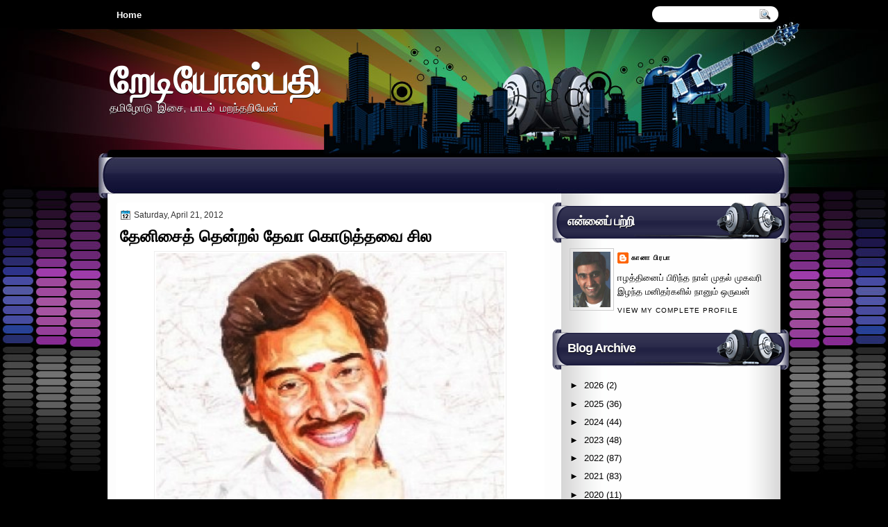

--- FILE ---
content_type: text/html; charset=UTF-8
request_url: http://www.radiospathy.com/2012/04/blog-post_21.html?showComment=1335019693935
body_size: 42311
content:
<!DOCTYPE html>
<html dir='ltr' xmlns='http://www.w3.org/1999/xhtml' xmlns:b='http://www.google.com/2005/gml/b' xmlns:data='http://www.google.com/2005/gml/data' xmlns:expr='http://www.google.com/2005/gml/expr'>
<head>
<link href='https://www.blogger.com/static/v1/widgets/2944754296-widget_css_bundle.css' rel='stylesheet' type='text/css'/>
<link href='http://fonts.googleapis.com/css?family=Marvel' rel='stylesheet' type='text/css'/>
<link href='http://fonts.googleapis.com/css?family=Play' rel='stylesheet' type='text/css'/>
<link href='http://fonts.googleapis.com/css?family=Lobster' rel='stylesheet' type='text/css'/>
<link href='http://fonts.googleapis.com/css?family=Shadows+Into+Light' rel='stylesheet' type='text/css'/>
<link href='http://fonts.googleapis.com/css?family=Droid+Sans:bold' rel='stylesheet' type='text/css'/>
<link href='http://fonts.googleapis.com/css?family=Droid+Serif:bold' rel='stylesheet' type='text/css'/>
<link href='http://fonts.googleapis.com/css?family=Raleway:100' rel='stylesheet' type='text/css'/>
<meta content='text/html; charset=UTF-8' http-equiv='Content-Type'/>
<meta content='blogger' name='generator'/>
<link href='http://www.radiospathy.com/favicon.ico' rel='icon' type='image/x-icon'/>
<link href='http://www.radiospathy.com/2012/04/blog-post_21.html' rel='canonical'/>
<link rel="alternate" type="application/atom+xml" title="ற&#3015;ட&#3007;ய&#3019;ஸ&#3021;பத&#3007; - Atom" href="http://www.radiospathy.com/feeds/posts/default" />
<link rel="alternate" type="application/rss+xml" title="ற&#3015;ட&#3007;ய&#3019;ஸ&#3021;பத&#3007; - RSS" href="http://www.radiospathy.com/feeds/posts/default?alt=rss" />
<link rel="service.post" type="application/atom+xml" title="ற&#3015;ட&#3007;ய&#3019;ஸ&#3021;பத&#3007; - Atom" href="https://www.blogger.com/feeds/4689646160149257879/posts/default" />

<link rel="alternate" type="application/atom+xml" title="ற&#3015;ட&#3007;ய&#3019;ஸ&#3021;பத&#3007; - Atom" href="http://www.radiospathy.com/feeds/4590890786042655004/comments/default" />
<!--Can't find substitution for tag [blog.ieCssRetrofitLinks]-->
<link href='https://blogger.googleusercontent.com/img/b/R29vZ2xl/AVvXsEjSf7iwhjTlq7aRbbR20BhP9LFFDXeEJLuZkaHOy5pM17SVQkLSHOISyr7Z-4RqxvJouoC8E_z32Mregy3_Bvhwkau_jTXvFYkQPMxD0AXmEORxrDBn2W-ECHcNJ7PBM6GlaTqhdnjf79k/s400/deva.png' rel='image_src'/>
<meta content='http://www.radiospathy.com/2012/04/blog-post_21.html' property='og:url'/>
<meta content='தேனிசைத் தென்றல் தேவா கொடுத்தவை சில' property='og:title'/>
<meta content='தொண்ணூறுகளில்  தமிழ்த்திரையிசையை இப்போது திரும்பிப்பார்க்கும் போதும் ஒரு கலவையான உணர்வு தான் தோன்றும். எண்பதுகளிலே தனிக்காட்டு ராஜாவாக இசைஞா...' property='og:description'/>
<meta content='https://blogger.googleusercontent.com/img/b/R29vZ2xl/AVvXsEjSf7iwhjTlq7aRbbR20BhP9LFFDXeEJLuZkaHOy5pM17SVQkLSHOISyr7Z-4RqxvJouoC8E_z32Mregy3_Bvhwkau_jTXvFYkQPMxD0AXmEORxrDBn2W-ECHcNJ7PBM6GlaTqhdnjf79k/w1200-h630-p-k-no-nu/deva.png' property='og:image'/>
<title>
த&#3015;ன&#3007;ச&#3016;த&#3021; த&#3014;ன&#3021;றல&#3021; த&#3015;வ&#3006; க&#3018;ட&#3009;த&#3021;தவ&#3016; ச&#3007;ல | ற&#3015;ட&#3007;ய&#3019;ஸ&#3021;பத&#3007;
</title>
<style type='text/css'>@font-face{font-family:'Droid Sans';font-style:normal;font-weight:400;font-display:swap;src:url(//fonts.gstatic.com/s/droidsans/v19/SlGVmQWMvZQIdix7AFxXkHNSbRYXags.woff2)format('woff2');unicode-range:U+0000-00FF,U+0131,U+0152-0153,U+02BB-02BC,U+02C6,U+02DA,U+02DC,U+0304,U+0308,U+0329,U+2000-206F,U+20AC,U+2122,U+2191,U+2193,U+2212,U+2215,U+FEFF,U+FFFD;}@font-face{font-family:'Droid Serif';font-style:normal;font-weight:700;font-display:swap;src:url(//fonts.gstatic.com/s/droidserif/v20/tDbV2oqRg1oM3QBjjcaDkOJGiRD7OwGtT0rU.woff2)format('woff2');unicode-range:U+0000-00FF,U+0131,U+0152-0153,U+02BB-02BC,U+02C6,U+02DA,U+02DC,U+0304,U+0308,U+0329,U+2000-206F,U+20AC,U+2122,U+2191,U+2193,U+2212,U+2215,U+FEFF,U+FFFD;}</style>
<style id='page-skin-1' type='text/css'><!--
/*
-----------------------------------------------
Blogger Template Style
Name:   MusicPlus
Author: Klodian
URL:    www.deluxetemplates.net
Date:   April 2012
License:  This free Blogger template is licensed under the Creative Commons Attribution 3.0 License, which permits both personal and commercial use. However, to satisfy the 'attribution' clause of the license, you are required to keep the footer links intact which provides due credit to its authors. For more specific details about the license, you may visit the URL below:
http://creativecommons.org/licenses/by/3.0
----------------------------------------------- */
#navbar-iframe {
display: none !important;
}
/* Variable definitions
====================
<Variable name="textcolor" description="Text Color"
type="color" default="#333">
<Variable name="linkcolor" description="Link Color"
type="color" default="#8F3110">
<Variable name="pagetitlecolor" description="Blog Title Color"
type="color" default="#fff">
<Variable name="descriptioncolor" description="Blog Description Color"
type="color" default="#fff">
<Variable name="titlecolor" description="Post Title Color"
type="color" default="#000">
<Variable name="sidebarcolor" description="Sidebar Title Color"
type="color" default="#fff">
<Variable name="sidebartextcolor" description="Sidebar Text Color"
type="color" default="#333">
<Variable name="visitedlinkcolor" description="Visited Link Color"
type="color" default="#8F3110">
<Variable name="bodyfont" description="Text Font"
type="font" default="normal normal 110% Arial, Serif">
<Variable name="headerfont" description="Sidebar Title Font"
type="font"
default="bold 125%/1.4em 'Arial',Trebuchet,Arial,Verdana,Sans-serif">
<Variable name="pagetitlefont" description="Blog Title Font"
type="font"
default="bold 240% Droid Serif,Serif">
<Variable name="descriptionfont" description="Blog Description Font"
type="font"
default="80% 'Droid Sans',Trebuchet,Arial,Verdana,Sans-serif">
<Variable name="postfooterfont" description="Post Footer Font"
type="font"
default="90%/1.4em 'Arial',Trebuchet,Arial,Verdana,Sans-serif">
<Variable name="startSide" description="Side where text starts in blog language"
type="automatic" default="left">
<Variable name="endSide" description="Side where text ends in blog language"
type="automatic" default="right">
*/
/* Use this with templates/template-twocol.html */
body {
background: none repeat scroll 0 0 #000000;
color: #333333;
font: small Georgia Serif;
margin: 0;
text-align: center;
}
a:link {
color: #024E96;
text-decoration: none;
}
a:visited {
color: #FC8901;
text-decoration: none;
}
#HTML123 h2 {
display: none;
}
a:hover {
color: #FC8901;
text-decoration: underline;
}
a img {
border-width: 0;
}
#header-wrapper {
height: 167px;
margin: 0 auto;
}
#header-inner {
height: 111px;
margin-left: auto;
margin-right: auto;
}
#header {
color: #FFFFFF;
text-align: left;
text-shadow: 0 1px #000000;
}
#header h1 {
font: bold 382% lobster,Arial,Serif;
letter-spacing: -1px;
margin: 0;
padding: 29px 0 0 3px;
text-transform: none;
}
#header a {
color: #FFFFFF;
text-decoration: none;
}
#header a:hover {
color: #FFFFFF;
}
#header .description {
font: 114%/15px 'Shadows Into Light',Trebuchet,Arial,Verdana,Sans-serif;
letter-spacing: 0;
margin: -1px 0 0;
padding: 0 3px;
text-transform: none;
}
#header img {
margin-left: 0;
margin-right: auto;
margin-top: 0;
}
#outer-wrapper {
font: 110% Arial,Serif;
margin: 0 auto;
padding-top: 0;
text-align: left;
width: 970px;
}
#outer-wrapper1 {
}
#main-wrapper {
background: none repeat scroll 0 0 #FFFFFF;
border-radius: 5px 5px 5px 5px;
float: left;
margin-left: 12px;
margin-top: 2px;
overflow: hidden;
padding: 6px;
width: 606px;
word-wrap: break-word;
}
#sidebar-wrapper {
float: right;
margin-right: -12px;
margin-top: 0;
overflow: hidden;
width: 341px;
word-wrap: break-word;
}
#sidebar-wrapper2 {
float: left;
margin-right: 0;
margin-top: 0;
overflow: hidden;
width: 200px;
word-wrap: break-word;
}
h2 {
background: url("https://blogger.googleusercontent.com/img/b/R29vZ2xl/AVvXsEi6JLSO1Mao9UMcZySJ2uLVtt3UrE-f6tw6OsRL87QUmLYhuvrTPyblgNZlbMGB_VTclgp0T8nKKUXLdMLPNXw6IIrEEzw1nQ6SiDvTevWpQoiApXA-DEXimafSpkhgyIHW6OifzcWiOZk/s0/h2.png") no-repeat scroll 0 0 transparent;
color: #FFFFFF;
font: bold 136%/1.4em 'Arial',Trebuchet,Arial,Verdana,Sans-serif;
letter-spacing: -1px;
margin: 0;
padding: 17px 9px 20px 22px;
text-shadow: 0 1px #000000;
text-transform: none;
}
h2.date-header {
font: 12px arial;
letter-spacing: 0;
margin: 0;
padding: 0;
text-transform: none;
}
.post {
margin: 0.5em 0 10px;
padding-bottom: 14px;
}
.post h3 {
color: #000000;
font-size: 170%;
font-weight: bold;
line-height: 1.4em;
margin: 0.25em 0 0;
padding: 0 0 4px;
}
.post h3 a, .post h3 a:visited, .post h3 strong {
color: #000000;
display: block;
font-weight: bold;
text-decoration: none;
}
.post h3 strong, .post h3 a:hover {
color: #333333;
}
.post-body {
line-height: 1.6em;
margin: 0 0 0.75em;
}
.post-body blockquote {
line-height: 1.3em;
}
.post-footer {
background: url("https://blogger.googleusercontent.com/img/b/R29vZ2xl/AVvXsEjmwbbLOwcTqQH6ExA5nVQhIv5UGv0oicOKVNOJ1SugncG1djkoXdrCKTFGhbCErJ7C-5AhYptuFVNIr0koNvjn_jRkhvX4B65dV2kq4qcrGhExeut85hmRnwX-IYxZXihkNU6n3OuA21E/s0/post.png") repeat-x scroll 0 1px transparent;
border-top: 1px solid #DDDDDD;
color: #000000;
font: 90%/1.4em 'Arial',Trebuchet,Arial,Verdana,Sans-serif;
letter-spacing: 0;
margin-bottom: 0.75em;
margin-left: 0;
margin-top: 7px;
padding: 10px;
text-transform: none;
}
.comment-link {
margin-left: 0.6em;
}
.post img, table.tr-caption-container {
border: 1px solid #EEEEEE;
padding: 2px;
}
.tr-caption-container img {
border: medium none;
padding: 0;
}
.post blockquote {
font: italic 13px georgia;
margin: 1em 20px;
}
.post blockquote p {
margin: 0.75em 0;
}
#comments h4 {
color: #666666;
font-size: 14px;
font-weight: bold;
letter-spacing: 0;
line-height: 1.4em;
margin: 1em 0;
text-transform: none;
}
#comments-block {
line-height: 1.6em;
margin: 1em 0 1.5em;
}
body#layout #main-wrapper {
margin-top: 0;
overflow: visible;
}
body#layout #sidebar-wrapper {
margin-top: 0;
overflow: visible;
}
#comments-block .comment-author {
-moz-background-inline-policy: continuous;
background: none repeat scroll 0 0 #EEEEEE;
border: 1px solid #EEEEEE;
font-size: 15px;
font-weight: normal;
margin-right: 20px;
padding: 5px;
}
#comments .blogger-comment-icon, .blogger-comment-icon {
-moz-background-inline-policy: continuous;
background: none repeat scroll 0 0 #E8DEC4;
border-color: #E8DEC4;
border-style: solid;
border-width: 2px 1px 1px;
line-height: 16px;
padding: 5px;
}
#comments-block .comment-body {
border-left: 1px solid #EEEEEE;
border-right: 1px solid #EEEEEE;
margin-left: 0;
margin-right: 20px;
padding: 7px;
}
#comments-block .comment-footer {
border-bottom: 1px solid #EEEEEE;
border-left: 1px solid #EEEEEE;
border-right: 1px solid #EEEEEE;
font-size: 11px;
line-height: 1.4em;
margin: -0.25em 20px 2em 0;
padding: 5px;
text-transform: none;
}
#comments-block .comment-body p {
margin: 0 0 0.75em;
}
.deleted-comment {
color: gray;
font-style: italic;
}
#blog-pager-newer-link {
background: none repeat scroll 0 0 #FFFFFF;
border: 1px solid #CCCCCC;
float: left;
padding: 7px;
}
#blog-pager-older-link {
background: url("https://blogger.googleusercontent.com/img/b/R29vZ2xl/AVvXsEjmwbbLOwcTqQH6ExA5nVQhIv5UGv0oicOKVNOJ1SugncG1djkoXdrCKTFGhbCErJ7C-5AhYptuFVNIr0koNvjn_jRkhvX4B65dV2kq4qcrGhExeut85hmRnwX-IYxZXihkNU6n3OuA21E/s0/post.png") repeat-x scroll 0 1px transparent;
border: 1px solid #EEEEEE;
float: right;
padding: 7px;
}
#blog-pager {
margin: 25px 0 0;
overflow: hidden;
text-align: center;
}
.feed-links {
clear: both;
line-height: 2.5em;
}
.sidebar {
color: #000000;
font-size: 90%;
line-height: 1.5em;
text-shadow: 0 1px #FFFFFF;
}
.sidebar2 {
color: #333333;
font-size: 90%;
line-height: 1.5em;
text-shadow: 0 1px 0 #EEEEEE;
}
.sidebar ul {
list-style: none outside none;
margin: 0;
padding: 0;
}
.sidebar li {
border-bottom: 1px dotted #DDDDDD;
line-height: 1.5em;
margin: 0;
padding: 2px;
}
.sidebar2 .widget, .main .widget {
margin: 0 0 1.5em;
padding: 0 0 1.5em;
}
.sidebar2 ul {
list-style: none outside none;
margin: 0;
padding: 0;
}
.sidebar2 li {
border-bottom: 1px dotted #EEEEEE;
line-height: 1.5em;
margin: 0;
padding: 2px;
}
.sidebar2 .widget, .main .widget {
background: url("https://blogger.googleusercontent.com/img/b/R29vZ2xl/AVvXsEimuRpchIU4Foo_2sdzmsLcmcrrV2kYJO9fR6iqlJJNWUDCykWlDUH4_BU3_k394f7xJZurz-_VAXDY45eVk0F49b026v54v14hMxPGJSrzNmvHVtRYcaa8FS71ZQvB18Ok7gB1Nz-3pPU/s0/postcont.png") repeat scroll 0 0 transparent;
margin: 5px 0;
padding: 5px;
}
.main .Blog {
background: none repeat scroll 0 0 transparent;
border: medium none;
padding: 0;
}
.profile-img {
border: 1px solid #CCCCCC;
float: left;
margin: 0 5px 5px 0;
padding: 4px;
}
.profile-data {
color: #999999;
font: bold 78%/1.6em 'Trebuchet MS',Trebuchet,Arial,Verdana,Sans-serif;
letter-spacing: 0.1em;
margin: 0;
text-transform: uppercase;
}
.profile-datablock {
margin: 0.5em 0;
}
.profile-textblock {
line-height: 1.6em;
margin: 0.5em 0;
}
.profile-link {
font: 78% 'Trebuchet MS',Trebuchet,Arial,Verdana,Sans-serif;
letter-spacing: 0.1em;
text-transform: uppercase;
}
#footer {
clear: both;
color: #FFFFFF;
font: 11px arial;
letter-spacing: 0;
margin: 0 auto;
padding-bottom: 20px;
padding-top: 19px;
text-align: center;
text-transform: none;
width: 974px;
}
.feed-links {
display: none;
}
#Attribution1 {
display: none;
}
body#layout #footer {
display: none;
}
body#layout #addthis_toolbox {
display: none;
}
body#layout #crosscol-wrapper {
display: none;
}
body#layout #searchbox {
display: none;
}
.post-share-buttons {
}
#sidebar-wrapper2 .sidebar .widget {
background: url("https://blogger.googleusercontent.com/img/b/R29vZ2xl/AVvXsEjsUue-KFPkPzaUSf2Kj0jnHP8IQQeecZtGxlzRkZQyYkbgHdHHTVN_NcyDNFlu-KH9kpdhKQCX06CogxVIQHc4vacZPz4qer_ZMAu63WtDb6fAWFva_X8izVFCfyIlD1gAxEN_2fgidlM/s0/sidebar.png") no-repeat scroll right top #E5E9D5;
margin-bottom: 8px;
padding: 0;
}
#HTML111 h2 {
display: none;
}
#sidebar-wrapper2 .widget-content {
background: none repeat scroll 0 0 #FFFFFF;
margin: 0;
padding: 10px;
}
#sidebar-wrapper .sidebar .widget {
margin-bottom: 9px;
margin-left: 0;
padding-bottom: 0;
}
#sidebar-wrapper .widget-content {
margin-left: 0;
margin-right: 11px;
margin-top: 0;
padding: 7px 9px 8px 25px;
}
#footer-bg {
background: none repeat scroll 0 0 #213049;
margin-top: auto;
}
.first-links {
font-size: 12px;
margin-bottom: -4px;
padding-left: 13px;
}
.second-links {
padding-left: 30px;
}
#footer a {
color: #FFFFFF;
}
#content-wrapper {
background: url("https://blogger.googleusercontent.com/img/b/R29vZ2xl/AVvXsEhvN-aitPQ9fjzLIByxRk0c4crLq3e6cg0aYGU1M0Zva8rcU2d8-3Pus7DF_wCAirgQyjgdWCXSZgI39fCsXaKjdSH_LqOkja-SZRJkusfA2x6vfld8iW-eRyQlRHBD7AjFDdqr2SdLFdA/s0/content.jpg") repeat-y scroll 0 0 transparent;
margin-top: 24px;
padding-top: 0;
}
#PageList1 {
height: 38px;
margin: 0 auto 0 0;
padding-top: 13px;
width: 735px;
}
.PageList li a {
color: #FFFFFF;
font: bold 13px arial;
padding: 6px 13px 7px;
text-transform: none;
}
.crosscol .PageList li, .footer .PageList li {
background: none repeat scroll 0 0 transparent;
float: left;
list-style: none outside none;
margin: 0;
padding: 0;
}
.PageList li.selected a {
background: none repeat scroll 0 0 #1D1649;
border-radius: 13px 13px 13px 13px;
color: #FFFFFF;
text-decoration: none;
text-shadow: 0 1px #000000;
}
.PageList li a:hover {
background: none repeat scroll 0 0 #1D1649;
border-radius: 13px 13px 13px 13px;
color: #FFFFFF;
text-decoration: none;
text-shadow: 0 1px #000000;
}
.searchbox {
-moz-background-inline-policy: continuous;
background: url("https://blogger.googleusercontent.com/img/b/R29vZ2xl/AVvXsEjhxLST7LFc-Xsnv2xkbx5J6PMpzyNJ8MyJhDD3xlO9EUs32yTHV-yRINIi_oGzZHhgS8Hgq_o5sI9HJJKX0PwMDpDRd9alBOveLRRpiOVfH42Qzu4x8mNlae2CC8ES5jW-gbusdWf4Shg/s0/search.png") no-repeat scroll 0 0 transparent;
display: block;
float: right;
height: 50px;
margin-right: 43px;
margin-top: -40px;
width: 249px;
}
.searchbox .textfield {
-moz-background-inline-policy: continuous;
background: none repeat scroll 0 0 transparent;
border: 0 none;
float: left;
height: 20px;
margin: 14px 1px 5px 25px;
width: 155px;
}
.searchbox .button {
-moz-background-inline-policy: continuous;
background: none repeat scroll 0 0 transparent;
border: 0 none;
cursor: pointer;
float: left;
height: 20px;
margin-left: 2px;
margin-top: 14px;
width: 35px;
}
h2.date-header {
background: url("https://blogger.googleusercontent.com/img/b/R29vZ2xl/AVvXsEgBLgxZkF5MvRl-VkoYxYhNbdJRogNfUujSzDaIKTYjFnoADICBIyvbPPqDgZO5vcCOMSup_s7O7ITWG1np5ZNtJ5-2HzP-P2ixRndcgjjRgW7Pvd5u64pEU6ha6HV4PgxfE2hc1SQYKwA/s0/1276328132_date.png") no-repeat scroll left -1px transparent;
border: medium none;
color: #333333;
font: 12px arial;
letter-spacing: 0;
margin: 0;
padding-left: 20px;
text-shadow: 0 1px 0 #FFFFFF;
text-transform: none;
}
.post-author {
background: url("https://blogger.googleusercontent.com/img/b/R29vZ2xl/AVvXsEgXdzv3HLKZYXmE3WJN-xDBuy26kTqpibn_VRvv2igHtOSEkPryGPNylEZIsh-7Wv3BGNA1z-ZEZslaW9thJTbHNXRFuTlZfMuS3RUf-ZWQmTYnr2Bol6abU0MQLX02Kjuro_UUNYZR5B0/s0/aaa.png") no-repeat scroll 0 0 transparent;
padding-left: 20px;
}
.post-comment-link a {
background: url("https://blogger.googleusercontent.com/img/b/R29vZ2xl/AVvXsEgOc5KuCkCtOE3MrtimxdA7SAmDEKtFO-WMTnQwVRdaFIbQKtgEzX8R2HxngkhzJ83npY2IAnqjjNkw8QEcBVvPPbkut_-c51boro2_RlH2pr5vNUvbxkb7qaYuiLPxMQIGqB-J1iQoNwk/s0/1276328597_comment.png") no-repeat scroll left center transparent;
padding-left: 20px;
}
.post-labels {
background: url("https://blogger.googleusercontent.com/img/b/R29vZ2xl/AVvXsEj0Uw2a6Hf_L-0JVKm1t6XSTGJ7e5Ka-Ah7MBP7m4QyqkwY4aWZzsdjYcNYQSHlXqUzx2mBOLBCkVjNcJ6d_24rcl1vrF1usOqE9OGr2IF2qAv7TYz0KqWmsWnG11lWg5bf9yvcZ-TXS-8/s0/1276330011_tags.png") no-repeat scroll left center transparent;
padding-left: 20px;
}
#wrapper1 {
background: url("https://blogger.googleusercontent.com/img/b/R29vZ2xl/AVvXsEjhvJHiTFxobVsPW4_WhhpwJlvUeXiOrq0s8FJZCmCVf50z2XHbKL3rRNCoJ3vOVhfotmvEyO0QrBolJszj2I4YPoYpNUN-5A0k1lF0qSSmektBzwl32oa4IF_ydgvXZ1krqjYvif9y60o/s0/wrapper.jpg") no-repeat scroll center 0 transparent;
}
#wrapper {
background: url("https://blogger.googleusercontent.com/img/b/R29vZ2xl/AVvXsEjXUsUq4fLe22qtC2OTC4j9j6qH60Hm3nu2LDCEGrDr6RJFF955JIF8M36jaiCOICfuQ4lXPgxGysnBc7mKgKg3xvxE4DlRNLfgZCDAFF7myhine6wjaPtbVlJZ_oCDguOM0Yqkdce_GRo/s0/wrapper-bg.jpg") no-repeat scroll center 331px transparent;
}
#content-but {
}
.col-left {
float: left;
width: 49%;
}
.col-right {
float: right;
width: 48%;
}
#HTML102 h2 {
display: none;
}
body#layout #ads-header {
float: right;
height: 60px;
margin-right: 20px;
margin-top: 0;
width: 300px;
}
body#layout #HTML102 {
float: right;
margin-right: 0;
width: 296px;
}
body#layout #Header1 {
float: left;
margin-left: 20px;
width: 600px;
}
body#layout #headertw {
display: none;
}
#headertw {
float: left;
height: 27px;
margin-left: 653px;
margin-top: -43px;
position: relative;
}
#headertw img {
margin-right: 5px;
padding: 0;
}
#searchbox {
-moz-background-inline-policy: continuous;
background: none repeat scroll 0 0 #FFFFFF;
border-radius: 12px 12px 12px 12px;
float: right;
height: 23px;
margin-right: 3px;
margin-top: -42px;
width: 182px;
}
#searchbox .textfield {
-moz-background-inline-policy: continuous;
background: none repeat scroll 0 0 transparent;
border: 0 none;
float: left;
height: 18px;
margin: 2px 1px 2px 8px;
width: 140px;
}
#searchbox .button {
-moz-background-inline-policy: continuous;
background: url("https://blogger.googleusercontent.com/img/b/R29vZ2xl/AVvXsEhXdTbLd2WLwPSjZlg6X10WMKOqiwfc_9Z0b-8lFB_OuSm0oCtNa1T53OVrXeOotBXKi6vb4f_fC13UImTOLKgkVyy30G8uBYPPI2rm4FNidAmkYqHR4adJJdVg23ekLU4s50bawhyKzok/s0/searc.png") no-repeat scroll 0 4px transparent;
border: 0 none;
cursor: pointer;
float: left;
height: 23px;
margin-left: 2px;
margin-top: 0;
width: 23px;
}
#HTML102 h2 {
display: none;
}
.text-h {
color: #FFFFFF;
display: none;
float: left;
font: bold 13px Arial;
margin-right: 10px;
margin-top: 5px;
text-transform: none;
}
#ads-header {
height: 60px;
margin-left: 502px;
margin-top: -85px;
width: 495px;
}
#newheader {
height: 38px;
margin-bottom: 0;
margin-left: auto;
margin-right: auto;
padding-top: 6px;
width: 950px;
}
.crosscol .PageList UL, .footer .PageList UL {
list-style: none outside none;
margin: 0 auto 0 0;
padding: 0;
}
.post-footer a {
}
.date-outer {
margin-bottom: 5px;
}
#s3slider {
background: none repeat scroll 0 0 #FFFFFF;
border: 3px double #CCCCCC;
height: 299px;
margin-bottom: 25px;
margin-top: 0;
overflow: hidden;
position: relative;
text-shadow: 0 1px 0 #000000;
width: 590px;
}
#HTML123 h2 {
display: none;
}
#s3sliderContent {
background: none repeat scroll 0 0 #FFFFFF;
height: 300px;
list-style: none outside none;
margin-left: 0;
overflow: hidden;
padding: 0;
position: absolute;
top: -14px;
width: 590px;
}
.s3sliderImage {
float: left;
position: relative;
width: 590px;
}
.s3sliderImage span {
background-color: #000000;
color: #FFFFFF;
display: none;
font-size: 12px;
height: 300px;
line-height: 16px;
opacity: 0.7;
overflow: hidden;
padding: 10px 13px;
position: absolute;
right: 0;
top: 0;
width: 180px;
}
.s3sliderImage strong a {
color: #FFFFFF;
font-family: 'Myriad Pro',Helvetica,Arial,Sans-Serif;
font-size: 20px;
}
.s3sliderImage strong a:hover {
color: #FFFFFF;
}
#HTML101 h2 {
display: none;
}
.sidebar a {
color: #000000;
}
#wrapper-bg {
}
#Label1 h2 {
display: none;
}
.second-row h2 {
display: none;
}
.second-row a {
color: #FFFFFF;
}
.second-row {
border-radius: 10px 10px 0 0;
height: 45px;
margin: 3px auto 0;
padding-bottom: 0;
padding-left: 0;
padding-right: 0;
text-transform: none;
width: 964px;
}
.second-row li {
color: #FFFFFF;
float: left;
font: bold 12px Arial;
margin: 0;
padding: 27px 7px 14px 10px;
text-transform: uppercase;
}
.second-row ul {
float: left;
list-style: none outside none;
margin-bottom: 0;
margin-left: 0;
margin-top: -4px;
padding: 0;
width: 969px;
}
#top-social-profiles {
}
#top-social-profiles img {
margin: 0 6px 0 0 !important;
}
#top-social-profiles img:hover {
opacity: 0.8;
}
#top-social-profiles .widget-container {
background: none repeat scroll 0 0 transparent;
border: 0 none;
padding: 0;
}
.fp-slider {
background: none repeat scroll 0 0 #EEEEEE;
height: 333px;
margin: 0 0 17px;
overflow: hidden;
padding: 0;
position: relative;
width: 609px;
}
.fp-slides-container {
}
.fp-slides, .fp-thumbnail, .fp-prev-next, .fp-nav {
width: 610px;
}
.fp-slides, .fp-thumbnail {
height: 299px;
margin-left: 0;
margin-top: 0;
overflow: hidden;
position: relative;
}
.fp-title {
color: #FFFFFF;
font: bold 18px Arial,Helvetica,Sans-serif;
margin: 0;
padding: 0 0 2px;
text-shadow: 0 1px 0 #000000;
}
.fp-title a, .fp-title a:hover {
color: #FFFFFF;
text-decoration: none;
}
.fp-content {
background: none repeat scroll 0 0 #111111;
bottom: 0;
left: 0;
margin-left: 0;
opacity: 0.7;
overflow: hidden;
padding: 10px 15px;
position: absolute;
right: 0;
}
.fp-content p {
color: #FFFFFF;
line-height: 18px;
margin: 0;
padding: 0;
text-shadow: 0 1px 0 #000000;
}
.fp-more, .fp-more:hover {
color: #FFFFFF;
font-weight: bold;
}
.fp-nav {
height: 12px;
margin-left: 12px;
padding: 10px 0;
text-align: center;
}
.fp-pager a {
background-image: url("https://blogger.googleusercontent.com/img/b/R29vZ2xl/AVvXsEg-C5TIE6lCwrNxkCVvaeHdBJu0tQQloKzL9vyeE_tOVuwL4H8tz0a5dRHZgQu3oHV8UuCmCdAFpqQh-uhqFU-Kpq0wnqV_xslyZa1u4uQyQIxMHnCYE71126qjgzawGiTnxXo3L8WWxPk/s0/pages.png");
background-position: 0 0;
cursor: pointer;
display: inline-block;
float: none;
height: 15px;
line-height: 1;
margin: 0 8px 0 0;
overflow: hidden;
padding: 0;
text-indent: -999px;
width: 16px;
}
.fp-pager a:hover, .fp-pager a.activeSlide {
background-position: 0 -112px;
opacity: 1;
text-decoration: none;
}
.fp-prev-next-wrap {
position: relative;
z-index: 200;
}
.fp-prev-next {
bottom: 130px;
height: 37px;
left: 0;
position: absolute;
right: 0;
}
.fp-prev {
background: url("https://blogger.googleusercontent.com/img/b/R29vZ2xl/AVvXsEijjV-gX3xHggboa9gT1-BLfK8HGy2wl9dQAh7qk77BwAy9p9bKDYgyJLUr0XnWtwgCvuI8kVahH_SmRrGvgX-BbQ7_J4qgCBmN3ODno8up9vVjf8T1XDc4zj7tVKOWmAB6RR3PAlmn_zI/s0/prev.png") no-repeat scroll left top transparent;
float: left;
height: 51px;
margin-left: 10px;
margin-top: -180px;
width: 53px;
}
.fp-prev:hover {
}
.fp-next {
background: url("https://blogger.googleusercontent.com/img/b/R29vZ2xl/AVvXsEh7QeEZb0WQboYGqNndrQQzGs0Yer3WQ7D5wJqw3SWs8PcrIPsVizWdq5wlYdsVh35I5kOHbKw7z6HLaJoMlUj1x7lyGzZ17NzKUvL4mK4fHA_B3v8Q0_UNbp2iUZ5ARwstHMA_1QB2hgk/s0/next.png") no-repeat scroll right top transparent;
float: right;
height: 51px;
margin-right: 10px;
margin-top: -180px;
width: 53px;
}
.fp-next:hover {
}
div.jump-link {
background: none repeat scroll 0 0 #DDDDDD;
border: 1px solid #CCCCCC;
font-size: 12px;
margin-left: 510px;
padding: 3px;
}
#lower2 {
background: url("https://blogger.googleusercontent.com/img/b/R29vZ2xl/AVvXsEh5SbWfSR0dPowD3blcNzPRETfHebtodmIn7jKLBYL8Igl61HXFTeJeryAwvuVfrTnQXP5ZzCxt35f_PVr8UG-eLHfFW1naDnA4HogygB6gXZXeMdUqzCjgoyW4lZb3HrbpmwFL5aHt7Vk/s0/footer.jpg") no-repeat scroll center 0 #111111;
color: #EEEEEE;
font: 13px arial;
margin: 0 auto;
text-align: left;
width: 100%;
}
#lowerbar-wrapper2 .widget-content {
background: none repeat scroll 0 0 #4A657E;
border-radius: 0 0 5px 5px;
color: #FFFFFF;
margin: 0;
padding: 10px;
text-shadow: 0 1px #000000;
}
#lowerbar-wrapper2 h2 {
background: none repeat scroll 0 0 #213049;
border-radius: 5px 5px 0 0;
color: #FFFFFF;
font: bold 130% arial;
letter-spacing: 0;
margin: 0;
padding: 8px 9px;
text-shadow: none;
text-transform: none;
}
#lowerbar-wrapper2 ul {
list-style: none outside none;
margin: 0;
padding: 0;
}
#lowerbar-wrapper2 li {
margin: 0;
padding: 2px 0;
}
#lowerbar-wrapper2 {
float: left;
line-height: 1.6em;
margin: 0 5px;
overflow: hidden;
width: 312px;
word-wrap: break-word;
}
#lower-wrapper2 {
margin: 0 auto;
padding: 23px 5px 3px;
width: 970px;
}

--></style>
<script src='https://ajax.googleapis.com/ajax/libs/jquery/1.5.1/jquery.min.js' type='text/javascript'></script>
<script type='text/javascript'>
//<![CDATA[

(function($){
	/* hoverIntent by Brian Cherne */
	$.fn.hoverIntent = function(f,g) {
		// default configuration options
		var cfg = {
			sensitivity: 7,
			interval: 100,
			timeout: 0
		};
		// override configuration options with user supplied object
		cfg = $.extend(cfg, g ? { over: f, out: g } : f );

		// instantiate variables
		// cX, cY = current X and Y position of mouse, updated by mousemove event
		// pX, pY = previous X and Y position of mouse, set by mouseover and polling interval
		var cX, cY, pX, pY;

		// A private function for getting mouse position
		var track = function(ev) {
			cX = ev.pageX;
			cY = ev.pageY;
		};

		// A private function for comparing current and previous mouse position
		var compare = function(ev,ob) {
			ob.hoverIntent_t = clearTimeout(ob.hoverIntent_t);
			// compare mouse positions to see if they've crossed the threshold
			if ( ( Math.abs(pX-cX) + Math.abs(pY-cY) ) < cfg.sensitivity ) {
				$(ob).unbind("mousemove",track);
				// set hoverIntent state to true (so mouseOut can be called)
				ob.hoverIntent_s = 1;
				return cfg.over.apply(ob,[ev]);
			} else {
				// set previous coordinates for next time
				pX = cX; pY = cY;
				// use self-calling timeout, guarantees intervals are spaced out properly (avoids JavaScript timer bugs)
				ob.hoverIntent_t = setTimeout( function(){compare(ev, ob);} , cfg.interval );
			}
		};

		// A private function for delaying the mouseOut function
		var delay = function(ev,ob) {
			ob.hoverIntent_t = clearTimeout(ob.hoverIntent_t);
			ob.hoverIntent_s = 0;
			return cfg.out.apply(ob,[ev]);
		};

		// A private function for handling mouse 'hovering'
		var handleHover = function(e) {
			// next three lines copied from jQuery.hover, ignore children onMouseOver/onMouseOut
			var p = (e.type == "mouseover" ? e.fromElement : e.toElement) || e.relatedTarget;
			while ( p && p != this ) { try { p = p.parentNode; } catch(e) { p = this; } }
			if ( p == this ) { return false; }

			// copy objects to be passed into t (required for event object to be passed in IE)
			var ev = jQuery.extend({},e);
			var ob = this;

			// cancel hoverIntent timer if it exists
			if (ob.hoverIntent_t) { ob.hoverIntent_t = clearTimeout(ob.hoverIntent_t); }

			// else e.type == "onmouseover"
			if (e.type == "mouseover") {
				// set "previous" X and Y position based on initial entry point
				pX = ev.pageX; pY = ev.pageY;
				// update "current" X and Y position based on mousemove
				$(ob).bind("mousemove",track);
				// start polling interval (self-calling timeout) to compare mouse coordinates over time
				if (ob.hoverIntent_s != 1) { ob.hoverIntent_t = setTimeout( function(){compare(ev,ob);} , cfg.interval );}

			// else e.type == "onmouseout"
			} else {
				// unbind expensive mousemove event
				$(ob).unbind("mousemove",track);
				// if hoverIntent state is true, then call the mouseOut function after the specified delay
				if (ob.hoverIntent_s == 1) { ob.hoverIntent_t = setTimeout( function(){delay(ev,ob);} , cfg.timeout );}
			}
		};

		// bind the function to the two event listeners
		return this.mouseover(handleHover).mouseout(handleHover);
	};
	
})(jQuery);

//]]>
</script>
<script type='text/javascript'>
//<![CDATA[

/*
 * Superfish v1.4.8 - jQuery menu widget
 * Copyright (c) 2008 Joel Birch
 *
 * Dual licensed under the MIT and GPL licenses:
 * 	http://www.opensource.org/licenses/mit-license.php
 * 	http://www.gnu.org/licenses/gpl.html
 *
 * CHANGELOG: http://users.tpg.com.au/j_birch/plugins/superfish/changelog.txt
 */

;(function($){
	$.fn.superfish = function(op){

		var sf = $.fn.superfish,
			c = sf.c,
			$arrow = $(['<span class="',c.arrowClass,'"> &#187;</span>'].join('')),
			over = function(){
				var $$ = $(this), menu = getMenu($$);
				clearTimeout(menu.sfTimer);
				$$.showSuperfishUl().siblings().hideSuperfishUl();
			},
			out = function(){
				var $$ = $(this), menu = getMenu($$), o = sf.op;
				clearTimeout(menu.sfTimer);
				menu.sfTimer=setTimeout(function(){
					o.retainPath=($.inArray($$[0],o.$path)>-1);
					$$.hideSuperfishUl();
					if (o.$path.length && $$.parents(['li.',o.hoverClass].join('')).length<1){over.call(o.$path);}
				},o.delay);	
			},
			getMenu = function($menu){
				var menu = $menu.parents(['ul.',c.menuClass,':first'].join(''))[0];
				sf.op = sf.o[menu.serial];
				return menu;
			},
			addArrow = function($a){ $a.addClass(c.anchorClass).append($arrow.clone()); };
			
		return this.each(function() {
			var s = this.serial = sf.o.length;
			var o = $.extend({},sf.defaults,op);
			o.$path = $('li.'+o.pathClass,this).slice(0,o.pathLevels).each(function(){
				$(this).addClass([o.hoverClass,c.bcClass].join(' '))
					.filter('li:has(ul)').removeClass(o.pathClass);
			});
			sf.o[s] = sf.op = o;
			
			$('li:has(ul)',this)[($.fn.hoverIntent && !o.disableHI) ? 'hoverIntent' : 'hover'](over,out).each(function() {
				if (o.autoArrows) addArrow( $('>a:first-child',this) );
			})
			.not('.'+c.bcClass)
				.hideSuperfishUl();
			
			var $a = $('a',this);
			$a.each(function(i){
				var $li = $a.eq(i).parents('li');
				$a.eq(i).focus(function(){over.call($li);}).blur(function(){out.call($li);});
			});
			o.onInit.call(this);
			
		}).each(function() {
			var menuClasses = [c.menuClass];
			if (sf.op.dropShadows  && !($.browser.msie && $.browser.version < 7)) menuClasses.push(c.shadowClass);
			$(this).addClass(menuClasses.join(' '));
		});
	};

	var sf = $.fn.superfish;
	sf.o = [];
	sf.op = {};
	sf.IE7fix = function(){
		var o = sf.op;
		if ($.browser.msie && $.browser.version > 6 && o.dropShadows && o.animation.opacity!=undefined)
			this.toggleClass(sf.c.shadowClass+'-off');
		};
	sf.c = {
		bcClass     : 'sf-breadcrumb',
		menuClass   : 'sf-js-enabled',
		anchorClass : 'sf-with-ul',
		arrowClass  : 'sf-sub-indicator',
		shadowClass : 'sf-shadow'
	};
	sf.defaults = {
		hoverClass	: 'sfHover',
		pathClass	: 'overideThisToUse',
		pathLevels	: 1,
		delay		: 800,
		animation	: {opacity:'show'},
		speed		: 'normal',
		autoArrows	: true,
		dropShadows : true,
		disableHI	: false,		// true disables hoverIntent detection
		onInit		: function(){}, // callback functions
		onBeforeShow: function(){},
		onShow		: function(){},
		onHide		: function(){}
	};
	$.fn.extend({
		hideSuperfishUl : function(){
			var o = sf.op,
				not = (o.retainPath===true) ? o.$path : '';
			o.retainPath = false;
			var $ul = $(['li.',o.hoverClass].join(''),this).add(this).not(not).removeClass(o.hoverClass)
					.find('>ul').hide().css('visibility','hidden');
			o.onHide.call($ul);
			return this;
		},
		showSuperfishUl : function(){
			var o = sf.op,
				sh = sf.c.shadowClass+'-off',
				$ul = this.addClass(o.hoverClass)
					.find('>ul:hidden').css('visibility','visible');
			sf.IE7fix.call($ul);
			o.onBeforeShow.call($ul);
			$ul.animate(o.animation,o.speed,function(){ sf.IE7fix.call($ul); o.onShow.call($ul); });
			return this;
		}
	});

})(jQuery);



//]]>
</script>
<script type='text/javascript'>
//<![CDATA[

/*
 * jQuery Cycle Plugin (with Transition Definitions)
 * Examples and documentation at: http://jquery.malsup.com/cycle/
 * Copyright (c) 2007-2010 M. Alsup
 * Version: 2.88 (08-JUN-2010)
 * Dual licensed under the MIT and GPL licenses.
 * http://jquery.malsup.com/license.html
 * Requires: jQuery v1.2.6 or later
 */
(function($){var ver="2.88";if($.support==undefined){$.support={opacity:!($.browser.msie)};}function debug(s){if($.fn.cycle.debug){log(s);}}function log(){if(window.console&&window.console.log){window.console.log("[cycle] "+Array.prototype.join.call(arguments," "));}}$.fn.cycle=function(options,arg2){var o={s:this.selector,c:this.context};if(this.length===0&&options!="stop"){if(!$.isReady&&o.s){log("DOM not ready, queuing slideshow");$(function(){$(o.s,o.c).cycle(options,arg2);});return this;}log("terminating; zero elements found by selector"+($.isReady?"":" (DOM not ready)"));return this;}return this.each(function(){var opts=handleArguments(this,options,arg2);if(opts===false){return;}opts.updateActivePagerLink=opts.updateActivePagerLink||$.fn.cycle.updateActivePagerLink;if(this.cycleTimeout){clearTimeout(this.cycleTimeout);}this.cycleTimeout=this.cyclePause=0;var $cont=$(this);var $slides=opts.slideExpr?$(opts.slideExpr,this):$cont.children();var els=$slides.get();if(els.length<2){log("terminating; too few slides: "+els.length);return;}var opts2=buildOptions($cont,$slides,els,opts,o);if(opts2===false){return;}var startTime=opts2.continuous?10:getTimeout(els[opts2.currSlide],els[opts2.nextSlide],opts2,!opts2.rev);if(startTime){startTime+=(opts2.delay||0);if(startTime<10){startTime=10;}debug("first timeout: "+startTime);this.cycleTimeout=setTimeout(function(){go(els,opts2,0,(!opts2.rev&&!opts.backwards));},startTime);}});};function handleArguments(cont,options,arg2){if(cont.cycleStop==undefined){cont.cycleStop=0;}if(options===undefined||options===null){options={};}if(options.constructor==String){switch(options){case"destroy":case"stop":var opts=$(cont).data("cycle.opts");if(!opts){return false;}cont.cycleStop++;if(cont.cycleTimeout){clearTimeout(cont.cycleTimeout);}cont.cycleTimeout=0;$(cont).removeData("cycle.opts");if(options=="destroy"){destroy(opts);}return false;case"toggle":cont.cyclePause=(cont.cyclePause===1)?0:1;checkInstantResume(cont.cyclePause,arg2,cont);return false;case"pause":cont.cyclePause=1;return false;case"resume":cont.cyclePause=0;checkInstantResume(false,arg2,cont);return false;case"prev":case"next":var opts=$(cont).data("cycle.opts");if(!opts){log('options not found, "prev/next" ignored');return false;}$.fn.cycle[options](opts);return false;default:options={fx:options};}return options;}else{if(options.constructor==Number){var num=options;options=$(cont).data("cycle.opts");if(!options){log("options not found, can not advance slide");return false;}if(num<0||num>=options.elements.length){log("invalid slide index: "+num);return false;}options.nextSlide=num;if(cont.cycleTimeout){clearTimeout(cont.cycleTimeout);cont.cycleTimeout=0;}if(typeof arg2=="string"){options.oneTimeFx=arg2;}go(options.elements,options,1,num>=options.currSlide);return false;}}return options;function checkInstantResume(isPaused,arg2,cont){if(!isPaused&&arg2===true){var options=$(cont).data("cycle.opts");if(!options){log("options not found, can not resume");return false;}if(cont.cycleTimeout){clearTimeout(cont.cycleTimeout);cont.cycleTimeout=0;}go(options.elements,options,1,(!opts.rev&&!opts.backwards));}}}function removeFilter(el,opts){if(!$.support.opacity&&opts.cleartype&&el.style.filter){try{el.style.removeAttribute("filter");}catch(smother){}}}function destroy(opts){if(opts.next){$(opts.next).unbind(opts.prevNextEvent);}if(opts.prev){$(opts.prev).unbind(opts.prevNextEvent);}if(opts.pager||opts.pagerAnchorBuilder){$.each(opts.pagerAnchors||[],function(){this.unbind().remove();});}opts.pagerAnchors=null;if(opts.destroy){opts.destroy(opts);}}function buildOptions($cont,$slides,els,options,o){var opts=$.extend({},$.fn.cycle.defaults,options||{},$.metadata?$cont.metadata():$.meta?$cont.data():{});if(opts.autostop){opts.countdown=opts.autostopCount||els.length;}var cont=$cont[0];$cont.data("cycle.opts",opts);opts.$cont=$cont;opts.stopCount=cont.cycleStop;opts.elements=els;opts.before=opts.before?[opts.before]:[];opts.after=opts.after?[opts.after]:[];opts.after.unshift(function(){opts.busy=0;});if(!$.support.opacity&&opts.cleartype){opts.after.push(function(){removeFilter(this,opts);});}if(opts.continuous){opts.after.push(function(){go(els,opts,0,(!opts.rev&&!opts.backwards));});}saveOriginalOpts(opts);if(!$.support.opacity&&opts.cleartype&&!opts.cleartypeNoBg){clearTypeFix($slides);}if($cont.css("position")=="static"){$cont.css("position","relative");}if(opts.width){$cont.width(opts.width);}if(opts.height&&opts.height!="auto"){$cont.height(opts.height);}if(opts.startingSlide){opts.startingSlide=parseInt(opts.startingSlide);}else{if(opts.backwards){opts.startingSlide=els.length-1;}}if(opts.random){opts.randomMap=[];for(var i=0;i<els.length;i++){opts.randomMap.push(i);}opts.randomMap.sort(function(a,b){return Math.random()-0.5;});opts.randomIndex=1;opts.startingSlide=opts.randomMap[1];}else{if(opts.startingSlide>=els.length){opts.startingSlide=0;}}opts.currSlide=opts.startingSlide||0;var first=opts.startingSlide;$slides.css({position:"absolute",top:0,left:0}).hide().each(function(i){var z;if(opts.backwards){z=first?i<=first?els.length+(i-first):first-i:els.length-i;}else{z=first?i>=first?els.length-(i-first):first-i:els.length-i;}$(this).css("z-index",z);});$(els[first]).css("opacity",1).show();removeFilter(els[first],opts);if(opts.fit&&opts.width){$slides.width(opts.width);}if(opts.fit&&opts.height&&opts.height!="auto"){$slides.height(opts.height);}var reshape=opts.containerResize&&!$cont.innerHeight();if(reshape){var maxw=0,maxh=0;for(var j=0;j<els.length;j++){var $e=$(els[j]),e=$e[0],w=$e.outerWidth(),h=$e.outerHeight();if(!w){w=e.offsetWidth||e.width||$e.attr("width");}if(!h){h=e.offsetHeight||e.height||$e.attr("height");}maxw=w>maxw?w:maxw;maxh=h>maxh?h:maxh;}if(maxw>0&&maxh>0){$cont.css({width:maxw+"px",height:maxh+"px"});}}if(opts.pause){$cont.hover(function(){this.cyclePause++;},function(){this.cyclePause--;});}if(supportMultiTransitions(opts)===false){return false;}var requeue=false;options.requeueAttempts=options.requeueAttempts||0;$slides.each(function(){var $el=$(this);this.cycleH=(opts.fit&&opts.height)?opts.height:($el.height()||this.offsetHeight||this.height||$el.attr("height")||0);this.cycleW=(opts.fit&&opts.width)?opts.width:($el.width()||this.offsetWidth||this.width||$el.attr("width")||0);if($el.is("img")){var loadingIE=($.browser.msie&&this.cycleW==28&&this.cycleH==30&&!this.complete);var loadingFF=($.browser.mozilla&&this.cycleW==34&&this.cycleH==19&&!this.complete);var loadingOp=($.browser.opera&&((this.cycleW==42&&this.cycleH==19)||(this.cycleW==37&&this.cycleH==17))&&!this.complete);var loadingOther=(this.cycleH==0&&this.cycleW==0&&!this.complete);if(loadingIE||loadingFF||loadingOp||loadingOther){if(o.s&&opts.requeueOnImageNotLoaded&&++options.requeueAttempts<100){log(options.requeueAttempts," - img slide not loaded, requeuing slideshow: ",this.src,this.cycleW,this.cycleH);setTimeout(function(){$(o.s,o.c).cycle(options);},opts.requeueTimeout);requeue=true;return false;}else{log("could not determine size of image: "+this.src,this.cycleW,this.cycleH);}}}return true;});if(requeue){return false;}opts.cssBefore=opts.cssBefore||{};opts.animIn=opts.animIn||{};opts.animOut=opts.animOut||{};$slides.not(":eq("+first+")").css(opts.cssBefore);if(opts.cssFirst){$($slides[first]).css(opts.cssFirst);}if(opts.timeout){opts.timeout=parseInt(opts.timeout);if(opts.speed.constructor==String){opts.speed=$.fx.speeds[opts.speed]||parseInt(opts.speed);}if(!opts.sync){opts.speed=opts.speed/2;}var buffer=opts.fx=="shuffle"?500:250;while((opts.timeout-opts.speed)<buffer){opts.timeout+=opts.speed;}}if(opts.easing){opts.easeIn=opts.easeOut=opts.easing;}if(!opts.speedIn){opts.speedIn=opts.speed;}if(!opts.speedOut){opts.speedOut=opts.speed;}opts.slideCount=els.length;opts.currSlide=opts.lastSlide=first;if(opts.random){if(++opts.randomIndex==els.length){opts.randomIndex=0;}opts.nextSlide=opts.randomMap[opts.randomIndex];}else{if(opts.backwards){opts.nextSlide=opts.startingSlide==0?(els.length-1):opts.startingSlide-1;}else{opts.nextSlide=opts.startingSlide>=(els.length-1)?0:opts.startingSlide+1;}}if(!opts.multiFx){var init=$.fn.cycle.transitions[opts.fx];if($.isFunction(init)){init($cont,$slides,opts);}else{if(opts.fx!="custom"&&!opts.multiFx){log("unknown transition: "+opts.fx,"; slideshow terminating");return false;}}}var e0=$slides[first];if(opts.before.length){opts.before[0].apply(e0,[e0,e0,opts,true]);}if(opts.after.length>1){opts.after[1].apply(e0,[e0,e0,opts,true]);}if(opts.next){$(opts.next).bind(opts.prevNextEvent,function(){return advance(opts,opts.rev?-1:1);});}if(opts.prev){$(opts.prev).bind(opts.prevNextEvent,function(){return advance(opts,opts.rev?1:-1);});}if(opts.pager||opts.pagerAnchorBuilder){buildPager(els,opts);}exposeAddSlide(opts,els);return opts;}function saveOriginalOpts(opts){opts.original={before:[],after:[]};opts.original.cssBefore=$.extend({},opts.cssBefore);opts.original.cssAfter=$.extend({},opts.cssAfter);opts.original.animIn=$.extend({},opts.animIn);opts.original.animOut=$.extend({},opts.animOut);$.each(opts.before,function(){opts.original.before.push(this);});$.each(opts.after,function(){opts.original.after.push(this);});}function supportMultiTransitions(opts){var i,tx,txs=$.fn.cycle.transitions;if(opts.fx.indexOf(",")>0){opts.multiFx=true;opts.fxs=opts.fx.replace(/\s*/g,"").split(",");for(i=0;i<opts.fxs.length;i++){var fx=opts.fxs[i];tx=txs[fx];if(!tx||!txs.hasOwnProperty(fx)||!$.isFunction(tx)){log("discarding unknown transition: ",fx);opts.fxs.splice(i,1);i--;}}if(!opts.fxs.length){log("No valid transitions named; slideshow terminating.");return false;}}else{if(opts.fx=="all"){opts.multiFx=true;opts.fxs=[];for(p in txs){tx=txs[p];if(txs.hasOwnProperty(p)&&$.isFunction(tx)){opts.fxs.push(p);}}}}if(opts.multiFx&&opts.randomizeEffects){var r1=Math.floor(Math.random()*20)+30;for(i=0;i<r1;i++){var r2=Math.floor(Math.random()*opts.fxs.length);opts.fxs.push(opts.fxs.splice(r2,1)[0]);}debug("randomized fx sequence: ",opts.fxs);}return true;}function exposeAddSlide(opts,els){opts.addSlide=function(newSlide,prepend){var $s=$(newSlide),s=$s[0];if(!opts.autostopCount){opts.countdown++;}els[prepend?"unshift":"push"](s);if(opts.els){opts.els[prepend?"unshift":"push"](s);}opts.slideCount=els.length;$s.css("position","absolute");$s[prepend?"prependTo":"appendTo"](opts.$cont);if(prepend){opts.currSlide++;opts.nextSlide++;}if(!$.support.opacity&&opts.cleartype&&!opts.cleartypeNoBg){clearTypeFix($s);}if(opts.fit&&opts.width){$s.width(opts.width);}if(opts.fit&&opts.height&&opts.height!="auto"){$slides.height(opts.height);}s.cycleH=(opts.fit&&opts.height)?opts.height:$s.height();s.cycleW=(opts.fit&&opts.width)?opts.width:$s.width();$s.css(opts.cssBefore);if(opts.pager||opts.pagerAnchorBuilder){$.fn.cycle.createPagerAnchor(els.length-1,s,$(opts.pager),els,opts);}if($.isFunction(opts.onAddSlide)){opts.onAddSlide($s);}else{$s.hide();}};}$.fn.cycle.resetState=function(opts,fx){fx=fx||opts.fx;opts.before=[];opts.after=[];opts.cssBefore=$.extend({},opts.original.cssBefore);opts.cssAfter=$.extend({},opts.original.cssAfter);opts.animIn=$.extend({},opts.original.animIn);opts.animOut=$.extend({},opts.original.animOut);opts.fxFn=null;$.each(opts.original.before,function(){opts.before.push(this);});$.each(opts.original.after,function(){opts.after.push(this);});var init=$.fn.cycle.transitions[fx];if($.isFunction(init)){init(opts.$cont,$(opts.elements),opts);}};function go(els,opts,manual,fwd){if(manual&&opts.busy&&opts.manualTrump){debug("manualTrump in go(), stopping active transition");$(els).stop(true,true);opts.busy=false;}if(opts.busy){debug("transition active, ignoring new tx request");return;}var p=opts.$cont[0],curr=els[opts.currSlide],next=els[opts.nextSlide];if(p.cycleStop!=opts.stopCount||p.cycleTimeout===0&&!manual){return;}if(!manual&&!p.cyclePause&&!opts.bounce&&((opts.autostop&&(--opts.countdown<=0))||(opts.nowrap&&!opts.random&&opts.nextSlide<opts.currSlide))){if(opts.end){opts.end(opts);}return;}var changed=false;if((manual||!p.cyclePause)&&(opts.nextSlide!=opts.currSlide)){changed=true;var fx=opts.fx;curr.cycleH=curr.cycleH||$(curr).height();curr.cycleW=curr.cycleW||$(curr).width();next.cycleH=next.cycleH||$(next).height();next.cycleW=next.cycleW||$(next).width();if(opts.multiFx){if(opts.lastFx==undefined||++opts.lastFx>=opts.fxs.length){opts.lastFx=0;}fx=opts.fxs[opts.lastFx];opts.currFx=fx;}if(opts.oneTimeFx){fx=opts.oneTimeFx;opts.oneTimeFx=null;}$.fn.cycle.resetState(opts,fx);if(opts.before.length){$.each(opts.before,function(i,o){if(p.cycleStop!=opts.stopCount){return;}o.apply(next,[curr,next,opts,fwd]);});}var after=function(){$.each(opts.after,function(i,o){if(p.cycleStop!=opts.stopCount){return;}o.apply(next,[curr,next,opts,fwd]);});};debug("tx firing; currSlide: "+opts.currSlide+"; nextSlide: "+opts.nextSlide);opts.busy=1;if(opts.fxFn){opts.fxFn(curr,next,opts,after,fwd,manual&&opts.fastOnEvent);}else{if($.isFunction($.fn.cycle[opts.fx])){$.fn.cycle[opts.fx](curr,next,opts,after,fwd,manual&&opts.fastOnEvent);}else{$.fn.cycle.custom(curr,next,opts,after,fwd,manual&&opts.fastOnEvent);}}}if(changed||opts.nextSlide==opts.currSlide){opts.lastSlide=opts.currSlide;if(opts.random){opts.currSlide=opts.nextSlide;if(++opts.randomIndex==els.length){opts.randomIndex=0;}opts.nextSlide=opts.randomMap[opts.randomIndex];if(opts.nextSlide==opts.currSlide){opts.nextSlide=(opts.currSlide==opts.slideCount-1)?0:opts.currSlide+1;}}else{if(opts.backwards){var roll=(opts.nextSlide-1)<0;if(roll&&opts.bounce){opts.backwards=!opts.backwards;opts.nextSlide=1;opts.currSlide=0;}else{opts.nextSlide=roll?(els.length-1):opts.nextSlide-1;opts.currSlide=roll?0:opts.nextSlide+1;}}else{var roll=(opts.nextSlide+1)==els.length;if(roll&&opts.bounce){opts.backwards=!opts.backwards;opts.nextSlide=els.length-2;opts.currSlide=els.length-1;}else{opts.nextSlide=roll?0:opts.nextSlide+1;opts.currSlide=roll?els.length-1:opts.nextSlide-1;}}}}if(changed&&opts.pager){opts.updateActivePagerLink(opts.pager,opts.currSlide,opts.activePagerClass);}var ms=0;if(opts.timeout&&!opts.continuous){ms=getTimeout(els[opts.currSlide],els[opts.nextSlide],opts,fwd);}else{if(opts.continuous&&p.cyclePause){ms=10;}}if(ms>0){p.cycleTimeout=setTimeout(function(){go(els,opts,0,(!opts.rev&&!opts.backwards));},ms);}}$.fn.cycle.updateActivePagerLink=function(pager,currSlide,clsName){$(pager).each(function(){$(this).children().removeClass(clsName).eq(currSlide).addClass(clsName);});};function getTimeout(curr,next,opts,fwd){if(opts.timeoutFn){var t=opts.timeoutFn.call(curr,curr,next,opts,fwd);while((t-opts.speed)<250){t+=opts.speed;}debug("calculated timeout: "+t+"; speed: "+opts.speed);if(t!==false){return t;}}return opts.timeout;}$.fn.cycle.next=function(opts){advance(opts,opts.rev?-1:1);};$.fn.cycle.prev=function(opts){advance(opts,opts.rev?1:-1);};function advance(opts,val){var els=opts.elements;var p=opts.$cont[0],timeout=p.cycleTimeout;if(timeout){clearTimeout(timeout);p.cycleTimeout=0;}if(opts.random&&val<0){opts.randomIndex--;if(--opts.randomIndex==-2){opts.randomIndex=els.length-2;}else{if(opts.randomIndex==-1){opts.randomIndex=els.length-1;}}opts.nextSlide=opts.randomMap[opts.randomIndex];}else{if(opts.random){opts.nextSlide=opts.randomMap[opts.randomIndex];}else{opts.nextSlide=opts.currSlide+val;if(opts.nextSlide<0){if(opts.nowrap){return false;}opts.nextSlide=els.length-1;}else{if(opts.nextSlide>=els.length){if(opts.nowrap){return false;}opts.nextSlide=0;}}}}var cb=opts.onPrevNextEvent||opts.prevNextClick;if($.isFunction(cb)){cb(val>0,opts.nextSlide,els[opts.nextSlide]);}go(els,opts,1,val>=0);return false;}function buildPager(els,opts){var $p=$(opts.pager);$.each(els,function(i,o){$.fn.cycle.createPagerAnchor(i,o,$p,els,opts);});opts.updateActivePagerLink(opts.pager,opts.startingSlide,opts.activePagerClass);}$.fn.cycle.createPagerAnchor=function(i,el,$p,els,opts){var a;if($.isFunction(opts.pagerAnchorBuilder)){a=opts.pagerAnchorBuilder(i,el);debug("pagerAnchorBuilder("+i+", el) returned: "+a);}else{a='<a href="#">'+(i+1)+"</a>";}if(!a){return;}var $a=$(a);if($a.parents("body").length===0){var arr=[];if($p.length>1){$p.each(function(){var $clone=$a.clone(true);$(this).append($clone);arr.push($clone[0]);});$a=$(arr);}else{$a.appendTo($p);}}opts.pagerAnchors=opts.pagerAnchors||[];opts.pagerAnchors.push($a);$a.bind(opts.pagerEvent,function(e){e.preventDefault();opts.nextSlide=i;var p=opts.$cont[0],timeout=p.cycleTimeout;if(timeout){clearTimeout(timeout);p.cycleTimeout=0;}var cb=opts.onPagerEvent||opts.pagerClick;if($.isFunction(cb)){cb(opts.nextSlide,els[opts.nextSlide]);}go(els,opts,1,opts.currSlide<i);});if(!/^click/.test(opts.pagerEvent)&&!opts.allowPagerClickBubble){$a.bind("click.cycle",function(){return false;});}if(opts.pauseOnPagerHover){$a.hover(function(){opts.$cont[0].cyclePause++;},function(){opts.$cont[0].cyclePause--;});}};$.fn.cycle.hopsFromLast=function(opts,fwd){var hops,l=opts.lastSlide,c=opts.currSlide;if(fwd){hops=c>l?c-l:opts.slideCount-l;}else{hops=c<l?l-c:l+opts.slideCount-c;}return hops;};function clearTypeFix($slides){debug("applying clearType background-color hack");function hex(s){s=parseInt(s).toString(16);return s.length<2?"0"+s:s;}function getBg(e){for(;e&&e.nodeName.toLowerCase()!="html";e=e.parentNode){var v=$.css(e,"background-color");if(v.indexOf("rgb")>=0){var rgb=v.match(/\d+/g);return"#"+hex(rgb[0])+hex(rgb[1])+hex(rgb[2]);}if(v&&v!="transparent"){return v;}}return"#ffffff";}$slides.each(function(){$(this).css("background-color",getBg(this));});}$.fn.cycle.commonReset=function(curr,next,opts,w,h,rev){$(opts.elements).not(curr).hide();opts.cssBefore.opacity=1;opts.cssBefore.display="block";if(w!==false&&next.cycleW>0){opts.cssBefore.width=next.cycleW;}if(h!==false&&next.cycleH>0){opts.cssBefore.height=next.cycleH;}opts.cssAfter=opts.cssAfter||{};opts.cssAfter.display="none";$(curr).css("zIndex",opts.slideCount+(rev===true?1:0));$(next).css("zIndex",opts.slideCount+(rev===true?0:1));};$.fn.cycle.custom=function(curr,next,opts,cb,fwd,speedOverride){var $l=$(curr),$n=$(next);var speedIn=opts.speedIn,speedOut=opts.speedOut,easeIn=opts.easeIn,easeOut=opts.easeOut;$n.css(opts.cssBefore);if(speedOverride){if(typeof speedOverride=="number"){speedIn=speedOut=speedOverride;}else{speedIn=speedOut=1;}easeIn=easeOut=null;}var fn=function(){$n.animate(opts.animIn,speedIn,easeIn,cb);};$l.animate(opts.animOut,speedOut,easeOut,function(){if(opts.cssAfter){$l.css(opts.cssAfter);}if(!opts.sync){fn();}});if(opts.sync){fn();}};$.fn.cycle.transitions={fade:function($cont,$slides,opts){$slides.not(":eq("+opts.currSlide+")").css("opacity",0);opts.before.push(function(curr,next,opts){$.fn.cycle.commonReset(curr,next,opts);opts.cssBefore.opacity=0;});opts.animIn={opacity:1};opts.animOut={opacity:0};opts.cssBefore={top:0,left:0};}};$.fn.cycle.ver=function(){return ver;};$.fn.cycle.defaults={fx:"fade",timeout:4000,timeoutFn:null,continuous:0,speed:1000,speedIn:null,speedOut:null,next:null,prev:null,onPrevNextEvent:null,prevNextEvent:"click.cycle",pager:null,onPagerEvent:null,pagerEvent:"click.cycle",allowPagerClickBubble:false,pagerAnchorBuilder:null,before:null,after:null,end:null,easing:null,easeIn:null,easeOut:null,shuffle:null,animIn:null,animOut:null,cssBefore:null,cssAfter:null,fxFn:null,height:"auto",startingSlide:0,sync:1,random:0,fit:0,containerResize:1,pause:0,pauseOnPagerHover:0,autostop:0,autostopCount:0,delay:0,slideExpr:null,cleartype:!$.support.opacity,cleartypeNoBg:false,nowrap:0,fastOnEvent:0,randomizeEffects:1,rev:0,manualTrump:true,requeueOnImageNotLoaded:true,requeueTimeout:250,activePagerClass:"activeSlide",updateActivePagerLink:null,backwards:false};})(jQuery);
/*
 * jQuery Cycle Plugin Transition Definitions
 * This script is a plugin for the jQuery Cycle Plugin
 * Examples and documentation at: http://malsup.com/jquery/cycle/
 * Copyright (c) 2007-2010 M. Alsup
 * Version:	 2.72
 * Dual licensed under the MIT and GPL licenses:
 * http://www.opensource.org/licenses/mit-license.php
 * http://www.gnu.org/licenses/gpl.html
 */
(function($){$.fn.cycle.transitions.none=function($cont,$slides,opts){opts.fxFn=function(curr,next,opts,after){$(next).show();$(curr).hide();after();};};$.fn.cycle.transitions.scrollUp=function($cont,$slides,opts){$cont.css("overflow","hidden");opts.before.push($.fn.cycle.commonReset);var h=$cont.height();opts.cssBefore={top:h,left:0};opts.cssFirst={top:0};opts.animIn={top:0};opts.animOut={top:-h};};$.fn.cycle.transitions.scrollDown=function($cont,$slides,opts){$cont.css("overflow","hidden");opts.before.push($.fn.cycle.commonReset);var h=$cont.height();opts.cssFirst={top:0};opts.cssBefore={top:-h,left:0};opts.animIn={top:0};opts.animOut={top:h};};$.fn.cycle.transitions.scrollLeft=function($cont,$slides,opts){$cont.css("overflow","hidden");opts.before.push($.fn.cycle.commonReset);var w=$cont.width();opts.cssFirst={left:0};opts.cssBefore={left:w,top:0};opts.animIn={left:0};opts.animOut={left:0-w};};$.fn.cycle.transitions.scrollRight=function($cont,$slides,opts){$cont.css("overflow","hidden");opts.before.push($.fn.cycle.commonReset);var w=$cont.width();opts.cssFirst={left:0};opts.cssBefore={left:-w,top:0};opts.animIn={left:0};opts.animOut={left:w};};$.fn.cycle.transitions.scrollHorz=function($cont,$slides,opts){$cont.css("overflow","hidden").width();opts.before.push(function(curr,next,opts,fwd){$.fn.cycle.commonReset(curr,next,opts);opts.cssBefore.left=fwd?(next.cycleW-1):(1-next.cycleW);opts.animOut.left=fwd?-curr.cycleW:curr.cycleW;});opts.cssFirst={left:0};opts.cssBefore={top:0};opts.animIn={left:0};opts.animOut={top:0};};$.fn.cycle.transitions.scrollVert=function($cont,$slides,opts){$cont.css("overflow","hidden");opts.before.push(function(curr,next,opts,fwd){$.fn.cycle.commonReset(curr,next,opts);opts.cssBefore.top=fwd?(1-next.cycleH):(next.cycleH-1);opts.animOut.top=fwd?curr.cycleH:-curr.cycleH;});opts.cssFirst={top:0};opts.cssBefore={left:0};opts.animIn={top:0};opts.animOut={left:0};};$.fn.cycle.transitions.slideX=function($cont,$slides,opts){opts.before.push(function(curr,next,opts){$(opts.elements).not(curr).hide();$.fn.cycle.commonReset(curr,next,opts,false,true);opts.animIn.width=next.cycleW;});opts.cssBefore={left:0,top:0,width:0};opts.animIn={width:"show"};opts.animOut={width:0};};$.fn.cycle.transitions.slideY=function($cont,$slides,opts){opts.before.push(function(curr,next,opts){$(opts.elements).not(curr).hide();$.fn.cycle.commonReset(curr,next,opts,true,false);opts.animIn.height=next.cycleH;});opts.cssBefore={left:0,top:0,height:0};opts.animIn={height:"show"};opts.animOut={height:0};};$.fn.cycle.transitions.shuffle=function($cont,$slides,opts){var i,w=$cont.css("overflow","visible").width();$slides.css({left:0,top:0});opts.before.push(function(curr,next,opts){$.fn.cycle.commonReset(curr,next,opts,true,true,true);});if(!opts.speedAdjusted){opts.speed=opts.speed/2;opts.speedAdjusted=true;}opts.random=0;opts.shuffle=opts.shuffle||{left:-w,top:15};opts.els=[];for(i=0;i<$slides.length;i++){opts.els.push($slides[i]);}for(i=0;i<opts.currSlide;i++){opts.els.push(opts.els.shift());}opts.fxFn=function(curr,next,opts,cb,fwd){var $el=fwd?$(curr):$(next);$(next).css(opts.cssBefore);var count=opts.slideCount;$el.animate(opts.shuffle,opts.speedIn,opts.easeIn,function(){var hops=$.fn.cycle.hopsFromLast(opts,fwd);for(var k=0;k<hops;k++){fwd?opts.els.push(opts.els.shift()):opts.els.unshift(opts.els.pop());}if(fwd){for(var i=0,len=opts.els.length;i<len;i++){$(opts.els[i]).css("z-index",len-i+count);}}else{var z=$(curr).css("z-index");$el.css("z-index",parseInt(z)+1+count);}$el.animate({left:0,top:0},opts.speedOut,opts.easeOut,function(){$(fwd?this:curr).hide();if(cb){cb();}});});};opts.cssBefore={display:"block",opacity:1,top:0,left:0};};$.fn.cycle.transitions.turnUp=function($cont,$slides,opts){opts.before.push(function(curr,next,opts){$.fn.cycle.commonReset(curr,next,opts,true,false);opts.cssBefore.top=next.cycleH;opts.animIn.height=next.cycleH;});opts.cssFirst={top:0};opts.cssBefore={left:0,height:0};opts.animIn={top:0};opts.animOut={height:0};};$.fn.cycle.transitions.turnDown=function($cont,$slides,opts){opts.before.push(function(curr,next,opts){$.fn.cycle.commonReset(curr,next,opts,true,false);opts.animIn.height=next.cycleH;opts.animOut.top=curr.cycleH;});opts.cssFirst={top:0};opts.cssBefore={left:0,top:0,height:0};opts.animOut={height:0};};$.fn.cycle.transitions.turnLeft=function($cont,$slides,opts){opts.before.push(function(curr,next,opts){$.fn.cycle.commonReset(curr,next,opts,false,true);opts.cssBefore.left=next.cycleW;opts.animIn.width=next.cycleW;});opts.cssBefore={top:0,width:0};opts.animIn={left:0};opts.animOut={width:0};};$.fn.cycle.transitions.turnRight=function($cont,$slides,opts){opts.before.push(function(curr,next,opts){$.fn.cycle.commonReset(curr,next,opts,false,true);opts.animIn.width=next.cycleW;opts.animOut.left=curr.cycleW;});opts.cssBefore={top:0,left:0,width:0};opts.animIn={left:0};opts.animOut={width:0};};$.fn.cycle.transitions.zoom=function($cont,$slides,opts){opts.before.push(function(curr,next,opts){$.fn.cycle.commonReset(curr,next,opts,false,false,true);opts.cssBefore.top=next.cycleH/2;opts.cssBefore.left=next.cycleW/2;opts.animIn={top:0,left:0,width:next.cycleW,height:next.cycleH};opts.animOut={width:0,height:0,top:curr.cycleH/2,left:curr.cycleW/2};});opts.cssFirst={top:0,left:0};opts.cssBefore={width:0,height:0};};$.fn.cycle.transitions.fadeZoom=function($cont,$slides,opts){opts.before.push(function(curr,next,opts){$.fn.cycle.commonReset(curr,next,opts,false,false);opts.cssBefore.left=next.cycleW/2;opts.cssBefore.top=next.cycleH/2;opts.animIn={top:0,left:0,width:next.cycleW,height:next.cycleH};});opts.cssBefore={width:0,height:0};opts.animOut={opacity:0};};$.fn.cycle.transitions.blindX=function($cont,$slides,opts){var w=$cont.css("overflow","hidden").width();opts.before.push(function(curr,next,opts){$.fn.cycle.commonReset(curr,next,opts);opts.animIn.width=next.cycleW;opts.animOut.left=curr.cycleW;});opts.cssBefore={left:w,top:0};opts.animIn={left:0};opts.animOut={left:w};};$.fn.cycle.transitions.blindY=function($cont,$slides,opts){var h=$cont.css("overflow","hidden").height();opts.before.push(function(curr,next,opts){$.fn.cycle.commonReset(curr,next,opts);opts.animIn.height=next.cycleH;opts.animOut.top=curr.cycleH;});opts.cssBefore={top:h,left:0};opts.animIn={top:0};opts.animOut={top:h};};$.fn.cycle.transitions.blindZ=function($cont,$slides,opts){var h=$cont.css("overflow","hidden").height();var w=$cont.width();opts.before.push(function(curr,next,opts){$.fn.cycle.commonReset(curr,next,opts);opts.animIn.height=next.cycleH;opts.animOut.top=curr.cycleH;});opts.cssBefore={top:h,left:w};opts.animIn={top:0,left:0};opts.animOut={top:h,left:w};};$.fn.cycle.transitions.growX=function($cont,$slides,opts){opts.before.push(function(curr,next,opts){$.fn.cycle.commonReset(curr,next,opts,false,true);opts.cssBefore.left=this.cycleW/2;opts.animIn={left:0,width:this.cycleW};opts.animOut={left:0};});opts.cssBefore={width:0,top:0};};$.fn.cycle.transitions.growY=function($cont,$slides,opts){opts.before.push(function(curr,next,opts){$.fn.cycle.commonReset(curr,next,opts,true,false);opts.cssBefore.top=this.cycleH/2;opts.animIn={top:0,height:this.cycleH};opts.animOut={top:0};});opts.cssBefore={height:0,left:0};};$.fn.cycle.transitions.curtainX=function($cont,$slides,opts){opts.before.push(function(curr,next,opts){$.fn.cycle.commonReset(curr,next,opts,false,true,true);opts.cssBefore.left=next.cycleW/2;opts.animIn={left:0,width:this.cycleW};opts.animOut={left:curr.cycleW/2,width:0};});opts.cssBefore={top:0,width:0};};$.fn.cycle.transitions.curtainY=function($cont,$slides,opts){opts.before.push(function(curr,next,opts){$.fn.cycle.commonReset(curr,next,opts,true,false,true);opts.cssBefore.top=next.cycleH/2;opts.animIn={top:0,height:next.cycleH};opts.animOut={top:curr.cycleH/2,height:0};});opts.cssBefore={left:0,height:0};};$.fn.cycle.transitions.cover=function($cont,$slides,opts){var d=opts.direction||"left";var w=$cont.css("overflow","hidden").width();var h=$cont.height();opts.before.push(function(curr,next,opts){$.fn.cycle.commonReset(curr,next,opts);if(d=="right"){opts.cssBefore.left=-w;}else{if(d=="up"){opts.cssBefore.top=h;}else{if(d=="down"){opts.cssBefore.top=-h;}else{opts.cssBefore.left=w;}}}});opts.animIn={left:0,top:0};opts.animOut={opacity:1};opts.cssBefore={top:0,left:0};};$.fn.cycle.transitions.uncover=function($cont,$slides,opts){var d=opts.direction||"left";var w=$cont.css("overflow","hidden").width();var h=$cont.height();opts.before.push(function(curr,next,opts){$.fn.cycle.commonReset(curr,next,opts,true,true,true);if(d=="right"){opts.animOut.left=w;}else{if(d=="up"){opts.animOut.top=-h;}else{if(d=="down"){opts.animOut.top=h;}else{opts.animOut.left=-w;}}}});opts.animIn={left:0,top:0};opts.animOut={opacity:1};opts.cssBefore={top:0,left:0};};$.fn.cycle.transitions.toss=function($cont,$slides,opts){var w=$cont.css("overflow","visible").width();var h=$cont.height();opts.before.push(function(curr,next,opts){$.fn.cycle.commonReset(curr,next,opts,true,true,true);if(!opts.animOut.left&&!opts.animOut.top){opts.animOut={left:w*2,top:-h/2,opacity:0};}else{opts.animOut.opacity=0;}});opts.cssBefore={left:0,top:0};opts.animIn={left:0};};$.fn.cycle.transitions.wipe=function($cont,$slides,opts){var w=$cont.css("overflow","hidden").width();var h=$cont.height();opts.cssBefore=opts.cssBefore||{};var clip;if(opts.clip){if(/l2r/.test(opts.clip)){clip="rect(0px 0px "+h+"px 0px)";}else{if(/r2l/.test(opts.clip)){clip="rect(0px "+w+"px "+h+"px "+w+"px)";}else{if(/t2b/.test(opts.clip)){clip="rect(0px "+w+"px 0px 0px)";}else{if(/b2t/.test(opts.clip)){clip="rect("+h+"px "+w+"px "+h+"px 0px)";}else{if(/zoom/.test(opts.clip)){var top=parseInt(h/2);var left=parseInt(w/2);clip="rect("+top+"px "+left+"px "+top+"px "+left+"px)";}}}}}}opts.cssBefore.clip=opts.cssBefore.clip||clip||"rect(0px 0px 0px 0px)";var d=opts.cssBefore.clip.match(/(\d+)/g);var t=parseInt(d[0]),r=parseInt(d[1]),b=parseInt(d[2]),l=parseInt(d[3]);opts.before.push(function(curr,next,opts){if(curr==next){return;}var $curr=$(curr),$next=$(next);$.fn.cycle.commonReset(curr,next,opts,true,true,false);opts.cssAfter.display="block";var step=1,count=parseInt((opts.speedIn/13))-1;(function f(){var tt=t?t-parseInt(step*(t/count)):0;var ll=l?l-parseInt(step*(l/count)):0;var bb=b<h?b+parseInt(step*((h-b)/count||1)):h;var rr=r<w?r+parseInt(step*((w-r)/count||1)):w;$next.css({clip:"rect("+tt+"px "+rr+"px "+bb+"px "+ll+"px)"});(step++<=count)?setTimeout(f,13):$curr.css("display","none");})();});opts.cssBefore={display:"block",opacity:1,top:0,left:0};opts.animIn={left:0};opts.animOut={left:0};};})(jQuery);

//]]>
</script>
<script type='text/javascript'>
/* <![CDATA[ */
jQuery.noConflict();
jQuery(function(){ 
	jQuery('ul.menu-primary').superfish({ 
	animation: {opacity:'show'},
autoArrows:  true,
                dropShadows: false, 
                speed: 200,
                delay: 800
                });
            });

jQuery(function(){ 
	jQuery('ul.menu-secondary').superfish({ 
	animation: {opacity:'show'},
autoArrows:  true,
                dropShadows: false, 
                speed: 200,
                delay: 800
                });
            });

jQuery(document).ready(function() {
	jQuery('.fp-slides').cycle({
		fx: 'scrollHorz',
		timeout: 4000,
		delay: 0,
		speed: 400,
		next: '.fp-next',
		prev: '.fp-prev',
		pager: '.fp-pager',
		continuous: 0,
		sync: 1,
		pause: 1,
		pauseOnPagerHover: 1,
		cleartype: true,
		cleartypeNoBg: true
	});
 });

/* ]]> */

</script>
<link href='https://www.blogger.com/dyn-css/authorization.css?targetBlogID=4689646160149257879&amp;zx=cb11ae61-d8bc-4c87-b987-3003aa1eb2d4' media='none' onload='if(media!=&#39;all&#39;)media=&#39;all&#39;' rel='stylesheet'/><noscript><link href='https://www.blogger.com/dyn-css/authorization.css?targetBlogID=4689646160149257879&amp;zx=cb11ae61-d8bc-4c87-b987-3003aa1eb2d4' rel='stylesheet'/></noscript>
<meta name='google-adsense-platform-account' content='ca-host-pub-1556223355139109'/>
<meta name='google-adsense-platform-domain' content='blogspot.com'/>

<!-- data-ad-client=ca-pub-9560683557732568 -->

</head>
<body>
<div class='navbar section' id='navbar'><div class='widget Navbar' data-version='1' id='Navbar1'><script type="text/javascript">
    function setAttributeOnload(object, attribute, val) {
      if(window.addEventListener) {
        window.addEventListener('load',
          function(){ object[attribute] = val; }, false);
      } else {
        window.attachEvent('onload', function(){ object[attribute] = val; });
      }
    }
  </script>
<div id="navbar-iframe-container"></div>
<script type="text/javascript" src="https://apis.google.com/js/platform.js"></script>
<script type="text/javascript">
      gapi.load("gapi.iframes:gapi.iframes.style.bubble", function() {
        if (gapi.iframes && gapi.iframes.getContext) {
          gapi.iframes.getContext().openChild({
              url: 'https://www.blogger.com/navbar/4689646160149257879?po\x3d4590890786042655004\x26origin\x3dhttp://www.radiospathy.com',
              where: document.getElementById("navbar-iframe-container"),
              id: "navbar-iframe"
          });
        }
      });
    </script><script type="text/javascript">
(function() {
var script = document.createElement('script');
script.type = 'text/javascript';
script.src = '//pagead2.googlesyndication.com/pagead/js/google_top_exp.js';
var head = document.getElementsByTagName('head')[0];
if (head) {
head.appendChild(script);
}})();
</script>
</div></div>
<div id='wrapper1'>
<div id='wrapper'>
<div id='wrapper-bg'>
<div id='outer-wrapper'><div id='outer-wrapper1'><div id='wrap2'>
<!-- skip links for text browsers -->
<span id='skiplinks' style='display:none;'>
<a href='#main'>skip to main </a> |
      <a href='#sidebar'>skip to sidebar</a>
</span>
<div id='crosscol-wrapper' style='text-align:center'>
<div class='crosscol section' id='crosscol'><div class='widget PageList' data-version='1' id='PageList1'>
<h2>Pages</h2>
<div class='widget-content'>
<ul>
<li>
<a href='http://www.radiospathy.com/'>Home</a>
</li>
</ul>
<div class='clear'></div>
</div>
</div></div>
<div id='searchbox'>
<form action='http://www.radiospathy.com/search/' id='searchthis' method='get'>
<div class='content'>
<input class='textfield' name='q' size='24' type='text' value=''/>
<input class='button' type='submit' value=''/>
</div>
</form>
</div></div>
<div id='header-wrapper'>
<div class='header section' id='header'><div class='widget Header' data-version='1' id='Header1'>
<div id='header-inner'>
<div class='titlewrapper'>
<h1 class='title'>
<a href='http://www.radiospathy.com/'>ற&#3015;ட&#3007;ய&#3019;ஸ&#3021;பத&#3007;</a>
</h1>
</div>
<div class='descriptionwrapper'>
<p class='description'><span>தம&#3007;ழ&#3019;ட&#3009; இச&#3016;, ப&#3006;டல&#3021; மறந&#3021;தற&#3007;ய&#3015;ன&#3021;</span></p>
</div>
</div>
</div></div>
<div class='ads-header no-items section' id='ads-header'></div>
</div>
<div class='second-row'>
<div class='second-row no-items section' id='second-row'>
</div></div>
<div id='content-wrapper'>
<div id='main-wrapper'>
<div class='main section' id='main'><div class='widget Blog' data-version='1' id='Blog1'>
<div class='blog-posts hfeed'>
<!--Can't find substitution for tag [defaultAdStart]-->

          <div class="date-outer">
        
<h2 class='date-header'><span>Saturday, April 21, 2012</span></h2>

          <div class="date-posts">
        
<div class='post-outer'>
<script language='javascript' src='http://services.thamizmanam.com/jscript.php' type='text/javascript'>
</script>
<script language='javascript' src='http://services.thamizmanam.com/toolbar.php?date=Saturday, April 21, 2012&posturl=http://www.radiospathy.com/2012/04/blog-post_21.html&cmt=23&blogurl=http://www.radiospathy.com/&photo=' type='text/javascript'>
</script>
<div class='post hentry' itemscope='itemscope' itemtype='http://schema.org/BlogPosting'>
<a name='4590890786042655004'></a>
<h3 class='post-title entry-title' itemprop='name'>
த&#3015;ன&#3007;ச&#3016;த&#3021; த&#3014;ன&#3021;றல&#3021; த&#3015;வ&#3006; க&#3018;ட&#3009;த&#3021;தவ&#3016; ச&#3007;ல
</h3>
<div class='post-header'>
<div class='post-header-line-1'></div>
</div>
<div class='post-body entry-content' id='post-body-4590890786042655004' itemprop='articleBody'>
<a href="https://blogger.googleusercontent.com/img/b/R29vZ2xl/AVvXsEjSf7iwhjTlq7aRbbR20BhP9LFFDXeEJLuZkaHOy5pM17SVQkLSHOISyr7Z-4RqxvJouoC8E_z32Mregy3_Bvhwkau_jTXvFYkQPMxD0AXmEORxrDBn2W-ECHcNJ7PBM6GlaTqhdnjf79k/s1600/deva.png"><img alt="" border="0" id="BLOGGER_PHOTO_ID_5733520887432095394" src="https://blogger.googleusercontent.com/img/b/R29vZ2xl/AVvXsEjSf7iwhjTlq7aRbbR20BhP9LFFDXeEJLuZkaHOy5pM17SVQkLSHOISyr7Z-4RqxvJouoC8E_z32Mregy3_Bvhwkau_jTXvFYkQPMxD0AXmEORxrDBn2W-ECHcNJ7PBM6GlaTqhdnjf79k/s400/deva.png" style="display:block; margin:0px auto 10px; text-align:center;cursor:pointer; cursor:hand;width: 502px; height: 369px;" /></a>த&#3018;ண&#3021;ண&#3010;ற&#3009;கள&#3007;ல&#3021;  தம&#3007;ழ&#3021;த&#3021;த&#3007;ர&#3016;ய&#3007;ச&#3016;ய&#3016; இப&#3021;ப&#3019;த&#3009; த&#3007;ர&#3009;ம&#3021;ப&#3007;ப&#3021;ப&#3006;ர&#3021;க&#3021;க&#3009;ம&#3021; ப&#3019;த&#3009;ம&#3021; ஒர&#3009; கலவ&#3016;ய&#3006;ன உணர&#3021;வ&#3009; த&#3006;ன&#3021; த&#3019;ன&#3021;ற&#3009;ம&#3021;. எண&#3021;பத&#3009;கள&#3007;ல&#3015; தன&#3007;க&#3021;க&#3006;ட&#3021;ட&#3009; ர&#3006;ஜ&#3006;வ&#3006;க இச&#3016;ஞ&#3006;ன&#3007; இள&#3016;யர&#3006;ஜ&#3006; இர&#3009;ந&#3021;தப&#3019;த&#3009; வ&#3006;ன&#3018;ல&#3007;ப&#3021;ப&#3014;ட&#3021;ட&#3007;கள&#3009;க&#3021;க&#3009; மட&#3021;ட&#3009;ம&#3015; அத&#3007;கம&#3021; ந&#3014;ர&#3009;க&#3021;கம&#3006;ன இச&#3016; த&#3018;ண&#3021;ண&#3010;ற&#3009;கள&#3007;ல&#3015; அள&#3021;ள&#3007;வ&#3008;சப&#3021;பட&#3021;ட த&#3018;ல&#3016;க&#3021;க&#3006;ட&#3021;ச&#3007; ச&#3006;னல&#3021;கள&#3006;ல&#3021; இன&#3021;ன&#3009;ம&#3021; ந&#3014;ர&#3009;க&#3021;கம&#3006;க வந&#3021;த&#3009; ச&#3015;ர&#3021;ந&#3021;தத&#3009;. ஆன&#3006;ல&#3021; த&#3007;ர&#3016;ய&#3007;ச&#3016;ய&#3007;ல&#3021; ஏ.ஆர&#3021;.ரஹ&#3021;ம&#3006;ன&#3007;ன&#3021; வரவ&#3009; என&#3021;ற ஒர&#3009; ப&#3009;த&#3007;ய அத&#3021;த&#3007;ய&#3006;யம&#3021; ந&#3007;கழ&#3021;த&#3021;தப&#3021;பட&#3021;டத&#3009; மட&#3021;ட&#3009;ம&#3015; ம&#3009;க&#3021;க&#3007;யம&#3006;ன ம&#3016;ல&#3021;கல&#3021;ல&#3006;க ந&#3007;ன&#3016;வ&#3007;ல&#3021; ந&#3007;ற&#3009;த&#3021;தவ&#3015;ண&#3021;ட&#3007;ய&#3007;ர&#3009;க&#3021;க&#3007;றத&#3009;. எண&#3021;பத&#3009;கள&#3007;ல&#3015; பட&#3021;ஜ&#3014;ட&#3021; இச&#3016;யம&#3016;ப&#3021;ப&#3006;ளர&#3021;கள&#3021; என&#3021;ற&#3007;ர&#3009;ந&#3021;த சங&#3021;கர&#3021; கண&#3015;ஷ&#3021;, சந&#3021;த&#3007;ரப&#3019;ஸ&#3021;, எஸ&#3021;.ஏ.ர&#3006;ஜ&#3021;க&#3009;ம&#3006;ர&#3021; என&#3021;ற வட&#3021;டம&#3021; ச&#3007;ற&#3007;த&#3006;க ஆத&#3007;த&#3021;யன&#3021; ப&#3019;ன&#3021;ற&#3019;ர&#3007;ன&#3021; வரவ&#3009; ந&#3007;கழ&#3021;த&#3021;தப&#3021;பட&#3021;ட&#3006;ல&#3009;ம&#3021; அத&#3016;ய&#3009;ம&#3021; த&#3006;ண&#3021;ட&#3007; ச&#3007;ன&#3021;ன பட&#3021;ஜ&#3014;ட&#3021; படங&#3021;கள&#3007;ன&#3021; ப&#3014;ர&#3009; வ&#3007;ர&#3009;ப&#3021;ப&#3009;க&#3021;க&#3009;ர&#3007;ய த&#3015;ர&#3021;வ&#3006;க அம&#3016;ந&#3021;தத&#3009; த&#3015;வ&#3006;வ&#3007;ன&#3021; வர&#3009;க&#3016;.<br />ப&#3009;த&#3009;வசந&#3021;தம&#3021; படத&#3021;த&#3007;ன&#3021; ப&#3014;ர&#3009;வ&#3014;ற&#3021;ற&#3007;ய&#3016;த&#3021; தக&#3021;க வ&#3016;க&#3021;கம&#3009;ட&#3007;ய&#3006;மல&#3021; த&#3018;டந&#3021;த&#3009; "ப&#3014;ர&#3009;ம&#3021;ப&#3009;ள&#3021;ள&#3007;" ப&#3019;ன&#3021;ற படங&#3021;கள&#3007;ன&#3021; த&#3019;ல&#3021;வ&#3007;ய&#3019;ட&#3009; வ&#3007;ல&#3021;லன&#3006;க நட&#3007;க&#3021;க ஆச&#3016;ப&#3021;பட&#3021;ட&#3009;த&#3021; தய&#3006;ர&#3007;ப&#3021;ப&#3006;ளர&#3006;க&#3007; ஒட&#3021;ட&#3006;ண&#3021;ட&#3007;ய&#3006;க&#3007;ய எஸ&#3021;.ஏ.ர&#3006;ஜ&#3021;க&#3009;ம&#3006;ர&#3021; ஒர&#3009;பக&#3021;கம&#3021;, அமரன&#3021; என&#3021;ற ம&#3009;தல&#3021; படத&#3021;த&#3007;ல&#3021; கவன&#3007;க&#3021;க வ&#3016;த&#3021;த&#3006;ல&#3009;ம&#3021; அத&#3015; படத&#3021;த&#3007;ன&#3021; த&#3019;ல&#3021;வ&#3007;ய&#3009;ம&#3021; த&#3018;டந&#3021;த&#3009; த&#3009;ற&#3016;ம&#3009;கம&#3021; ப&#3019;ன&#3021;ற படங&#3021;கள&#3009;ம&#3021; ஆத&#3007;த&#3021;யன&#3016; அட&#3009;த&#3021;த ந&#3007;ல&#3016; இச&#3016;யம&#3016;ப&#3021;ப&#3006;ள&#3006;ர&#3006;க அத&#3007;கம&#3021; உர&#3009;வ&#3006;க&#3021;கவ&#3007;ல&#3021;ல&#3016;.<br />"வ&#3016;க&#3006;ச&#3007; ப&#3018;றந&#3021;த&#3006;ச&#3021;ச&#3009;" படத&#3021;த&#3007;ன&#3021; ப&#3014;ர&#3009;வ&#3014;ற&#3021;ற&#3007;ய&#3019;ட&#3009; அளவ&#3009;கணக&#3021;க&#3007;ல&#3021;ல&#3006;மல&#3021; படங&#3021;கள&#3016; ஒப&#3021;ப&#3009;க&#3021;க&#3018;ண&#3021;ட&#3009; அத&#3007;ல&#3021; வ&#3014;ற&#3021;ற&#3007;ய&#3007;ன&#3021; சதவ&#3007;க&#3007;தத&#3021;த&#3016;ய&#3009;ம&#3021; க&#3010;ட&#3021;ட&#3007;க&#3021; க&#3018;ண&#3021;ட&#3009; ம&#3009;ன&#3021;னண&#3007;க&#3021;க&#3009; வந&#3021;த&#3006;ர&#3021; த&#3015;வ&#3006;. ப&#3006;டல&#3021;கள&#3016;க&#3021; க&#3006;ப&#3021;ப&#3007;யட&#3007;ப&#3021;பவர&#3021; என&#3021;ற பரவல&#3006;ன வ&#3007;மர&#3021;சனம&#3021; த&#3015;வ&#3006; ம&#3008;த&#3009;. ஆன&#3006;ல&#3009;ம&#3021; இன&#3021;ற&#3016;க&#3021;க&#3009; ஹ&#3006;ர&#3007;ஸ&#3021; ஜ&#3014;யர&#3006;ஜ&#3016;ய&#3015; பத&#3021;த&#3009;வர&#3009;ஷம&#3006;க மன&#3021;ன&#3007;க&#3021;க&#3009;ம&#3021; தம&#3007;ழ&#3021; இச&#3016; ரச&#3007;கர&#3021; உலகம&#3021; பரவல&#3006;க அள&#3021;ள&#3007;ப&#3021;ப&#3019;ட&#3021;ட த&#3015;வ&#3006;வ&#3016;க&#3021; கர&#3009;ண&#3016;ய&#3019;ட&#3009; ப&#3006;ர&#3021;த&#3021;தத&#3009;. ர&#3006;ஜ&#3006; க&#3006;லத&#3021;த&#3007;ல&#3021; க&#3015;ட&#3021;ட ம&#3014;ட&#3021;ட&#3009;ம&#3021;, ஆர&#3021;ப&#3021;ப&#3006;ட&#3021;டம&#3007;ல&#3021;ல&#3006;த இச&#3016;க&#3021;க&#3019;ர&#3021;வ&#3016;ய&#3009;ம&#3021; மட&#3021;ட&#3009;ம&#3021; ப&#3019;த&#3009;ம&#3021;, க&#3010;டவ&#3015; கவ&#3007;ஞர&#3021; க&#3006;ள&#3007;த&#3006;சன&#3021; ப&#3019;ன&#3021;ற கவ&#3007;ஞர&#3021;கள&#3016;ய&#3009;ம&#3021; வ&#3016;த&#3021;த&#3009;க&#3021; க&#3018;ண&#3021;ட&#3009; ந&#3007;த&#3006;னம&#3006;கக&#3021; களத&#3021;த&#3007;ல&#3021; தன&#3021; ஆட&#3021;டத&#3021;த&#3016;க&#3021; க&#3006;ட&#3021;ட&#3007;ன&#3006;ர&#3021; த&#3015;வ&#3006;. <br /><br />இன&#3021;ற&#3016;க&#3021;க&#3009; க&#3006;ன&#3006; ப&#3006;டல&#3021;கள&#3021; என&#3021;ற&#3006;ல&#3021; த&#3015;வ&#3006; என&#3021;ற ந&#3007;ல&#3016;க&#3021;க&#3009;க&#3021; க&#3006;ரணம&#3006;ன "க&#3006;தல&#3021; க&#3019;ட&#3021;ட&#3016;"க&#3021;க&#3009; ம&#3009;ன&#3021;ப&#3015; ப&#3006;மர ரச&#3007;கர&#3021;கள&#3021; இதயங&#3021;கள&#3009;க&#3021;க&#3009;ள&#3021; எள&#3007;ம&#3016;ய&#3006;ன த&#3015;வ&#3006;வ&#3007;ன&#3021; ம&#3014;ட&#3021;ட&#3009; ந&#3009;ள&#3016;ந&#3021;த&#3009;க&#3018;ண&#3021;டத&#3009;. இன&#3021;ன&#3018;ர&#3009; க&#3006;ரணம&#3021; இச&#3016;ஞ&#3006;ன&#3007; இள&#3016;யர&#3006;ஜ&#3006; அத&#3009;வர&#3016; க&#3018;ட&#3009;த&#3021;த&#3009; வந&#3021;த இச&#3016;ய&#3007;ன&#3021; ப&#3019;க&#3021;க&#3007;ல&#3021; வந&#3021;த ம&#3006;ற&#3021;றம&#3021;, க&#3010;டவ&#3015; ஏ.ஆர&#3021;.ரஹ&#3021;ம&#3006;ன&#3007;ன&#3021; ம&#3015;ற&#3021;கத&#3021;த&#3015;ய வ&#3006;த&#3021;த&#3007;யக&#3021; க&#3019;ர&#3021;ப&#3021;ப&#3009; மற&#3021;ற&#3009;ம&#3021; தம&#3007;ழ&#3021;ச&#3021;ச&#3010;ழல&#3009;க&#3021;க&#3009; அந&#3021;ந&#3007;யப&#3021;பட&#3021;ட இச&#3016;ய&#3016; உள&#3021;வ&#3006;ங&#3021;கத&#3021; தம&#3007;ழ&#3021; ரச&#3007;கர&#3021;கள&#3021; எட&#3009;த&#3021;த&#3009;க&#3021; க&#3018;ண&#3021;ட க&#3006;லம&#3021;. இவற&#3021;ற&#3016; எல&#3021;ல&#3006;ம&#3021; வ&#3007;ட உடன&#3015;ய&#3015; ஒர&#3009; பட&#3021;ஜ&#3014;ட&#3021; படம&#3021;, எங&#3021;க&#3019; க&#3015;ட&#3021;ட ப&#3006;டல&#3021; ம&#3006;த&#3007;ர&#3007; ஈச&#3007;ய&#3006;க ந&#3009;ள&#3016;யக&#3021;க&#3010;ட&#3007;ய ம&#3014;ட&#3021;ட&#3009;த&#3021; த&#3015;ட&#3007;ய தய&#3006;ர&#3007;ப&#3021;ப&#3006;ளர&#3021;கள&#3007;ன&#3021; ந&#3019;க&#3021;கம&#3021; எல&#3021;ல&#3006;ம&#3021; த&#3015;வ&#3006;வ&#3006;ல&#3021; ந&#3007;ற&#3016;வ&#3015;ற&#3007;யத&#3009;.<br /><br />இன&#3021;ற&#3016;க&#3021;க&#3009;ம&#3021; எமத&#3009; க&#3007;ர&#3006;மங&#3021;கள&#3007;ல&#3021; த&#3015;வ&#3006;வ&#3007;ன&#3021; த&#3018;ண&#3021;ண&#3010;ற&#3009;கள&#3021; த&#3006;ன&#3021; வ&#3006;ன&#3018;ல&#3007;ப&#3021;ப&#3014;ட&#3021;ட&#3007;கள&#3006;ல&#3021; ஆர&#3006;த&#3007;க&#3021;கப&#3021;பட&#3009;க&#3007;ன&#3021;றன. அந&#3021;த வக&#3016;ய&#3007;ல&#3021; த&#3015;ன&#3007;ச&#3016;த&#3021; த&#3014;ன&#3021;றல&#3021; க&#3018;ட&#3009;த&#3021;த ப&#3006;டல&#3021;கள&#3007;ல&#3015; என&#3021; மனச&#3009;க&#3021;க&#3009; ந&#3014;ர&#3009;க&#3021;கம&#3006;ன ப&#3006;டல&#3021;கள&#3007;ல&#3021; ச&#3007;லத&#3016; இங&#3021;க&#3015; பக&#3007;ர&#3021;க&#3007;ன&#3021;ற&#3015;ன&#3021;.<br /><br /><a href="https://blogger.googleusercontent.com/img/b/R29vZ2xl/AVvXsEj0qyBsTtracL3N-qFzAJxVblI_cw5WpgJyIdm29zjept04Fm_0Ws4q7U1_Sxr03cO31GguXShmDeX2U62FSX0RtPr7YO5hiU1bp5jbvGH6MsNvsTgFWLq3ekDXAXFEUvYqTDUrU9IP5bM/s1600/%25E0%25AE%25B5%25E0%25AF%258D%25E0%25AE%25AA%25E0%25AF%258D.jpg"><img alt="" border="0" id="BLOGGER_PHOTO_ID_5733808432848281938" src="https://blogger.googleusercontent.com/img/b/R29vZ2xl/AVvXsEj0qyBsTtracL3N-qFzAJxVblI_cw5WpgJyIdm29zjept04Fm_0Ws4q7U1_Sxr03cO31GguXShmDeX2U62FSX0RtPr7YO5hiU1bp5jbvGH6MsNvsTgFWLq3ekDXAXFEUvYqTDUrU9IP5bM/s400/%25E0%25AE%25B5%25E0%25AF%258D%25E0%25AE%25AA%25E0%25AF%258D.jpg" style="display:block; margin:0px auto 10px; text-align:center;cursor:pointer; cursor:hand;width: 500px; height: 324px;" /></a><br /><br /><br />த&#3015;ன&#3007;ச&#3016;த&#3021; த&#3014;ன&#3021;றல&#3021; த&#3015;வ&#3006; என&#3021;ற பட&#3021;டத&#3021;த&#3016; ம&#3014;ல&#3021;ல&#3007;ச&#3016; மன&#3021;னர&#3021; க&#3018;ட&#3009;த&#3021;த ர&#3006;ச&#3007; வ&#3016;க&#3006;ச&#3007; ப&#3018;றந&#3021;த&#3006;ச&#3021;ச&#3009; படத&#3021;த&#3019;ட&#3009; ஆரம&#3021;ப&#3007;த&#3021;தத&#3009;. படத&#3021;த&#3007;ல&#3021; ஏகப&#3021;பட&#3021;ட த&#3009;ண&#3021;ட&#3009; த&#3009;ண&#3021;ட&#3006;ன ப&#3006;டல&#3021;கள&#3019;ட&#3009; "ச&#3007;ன&#3021;னப&#3021;ப&#3018;ண&#3021;ண&#3009;த&#3006;ன&#3021; வ&#3014;க&#3021;கப&#3021;பட&#3009;த&#3009; அம&#3021;ம&#3006; அம&#3021;ம&#3006;ட&#3007;" ப&#3006;டல&#3021; ச&#3014;ன&#3021;ன&#3016; வ&#3006;ன&#3018;ல&#3007;ய&#3007;ல&#3021; த&#3015;ச&#3007;ய க&#3008;தங&#3021;கள&#3007;ல&#3021; ஒன&#3021;ற&#3006;னத&#3009; அப&#3021;ப&#3019;த&#3009;<br /><br /><object data="http://www.radio.kanapraba.com/player.swf" height="24" id="audioplayer1" type="application/x-shockwave-flash" width="290"><param name="movie" value="http://www.radio.kanapraba.com/player.swf"><param name="FlashVars" value="playerID=1&soundFile=http://radio.kanapraba.com/deva/chinna.mp3"><param name="quality" value="high"><param name="menu" value="false"><param name="wmode" value="transparent"></object><br /><br /><br />கர&#3009;ப&#3021;ப&#3009; வ&#3014;ள&#3021;ள&#3016; என&#3021;ற&#3018;ர&#3009; படம&#3021;, வ&#3007;ஜய&#3006; வ&#3006;ஹ&#3007;ன&#3007; என&#3021;ற ப&#3014;ர&#3009;ம&#3021; தய&#3006;ர&#3007;ப&#3021;ப&#3009; ந&#3007;ற&#3009;வனத&#3021;த&#3006;ல&#3021; எட&#3009;க&#3021;கப&#3021;பட&#3021;டத&#3009;. த&#3018;ண&#3021;ண&#3010;ற&#3009;கள&#3007;ல&#3021; க&#3018;ழ&#3009;ம&#3021;ப&#3007;ல&#3021; தன&#3007;ய&#3006;ர&#3021; வ&#3006;ன&#3018;ல&#3007; எஃப&#3021; எம&#3021; 99 என&#3021;ற&#3009; ம&#3014;ட&#3021;டவ&#3007;ழ&#3009;ம&#3021; ந&#3015;ரம&#3021; அட&#3007;க&#3021;கட&#3007; ஒல&#3007;பரப&#3021;ப&#3007;ப&#3021; ப&#3009;ண&#3021;ண&#3007;யம&#3021; த&#3015;ட&#3007;க&#3021;க&#3018;ண&#3021;டத&#3009;. இப&#3021;ப&#3019;த&#3009; க&#3015;ட&#3021;ட&#3006;ல&#3009;ம&#3021; இன&#3007;ய ச&#3009;கம&#3021;. எஸ&#3021;.ப&#3007;.ப&#3007;, ச&#3007;த&#3021;ர&#3006; க&#3009;ரல&#3021;கள&#3007;ல&#3021;<br /><br /><object data="http://www.radio.kanapraba.com/player.swf" height="24" id="audioplayer1" type="application/x-shockwave-flash" width="290"><param name="movie" value="http://www.radio.kanapraba.com/player.swf"><param name="FlashVars" value="playerID=1&soundFile=http://radio.kanapraba.com/deva/ohswarna.mp3"><param name="quality" value="high"><param name="menu" value="false"><param name="wmode" value="transparent"></object><br /><br />நட&#3007;கர&#3021; ச&#3007;வக&#3021;க&#3009;ம&#3006;ர&#3007;ன&#3021; 150 வத&#3009; படம&#3021; என ந&#3007;ன&#3016;க&#3021;க&#3007;ற&#3015;ன&#3021; "வ&#3006;ட&#3021;ச&#3021;ம&#3015;ன&#3021; வட&#3007;வ&#3015;ல&#3009;" என&#3021;ற த&#3019;ல&#3021;வ&#3007;ப&#3021;படம&#3021;. படத&#3021;த&#3007;ல&#3015; ப&#3006;டல&#3021;கள&#3021; த&#3015;வ&#3006;வ&#3007;ன&#3021; க&#3016;வண&#3021;ணத&#3021;த&#3007;ல&#3021; வ&#3014;க&#3009; ச&#3007;றப&#3021;ப&#3009;. "சம&#3021;மதம&#3021; தந&#3021;த&#3009;ட&#3021;ட&#3015;ன&#3021; ந&#3007;ல&#3021;ல&#3009;" என&#3021;ற இச&#3016;ஞ&#3006;ன&#3007;ய&#3007;ன&#3021; ப&#3006;டல&#3007;ல&#3021; க&#3018;ள&#3021;ள&#3016; இன&#3021;பம&#3021; க&#3018;ண&#3021;ட&#3009; அத&#3015; ம&#3014;ட&#3021;ட&#3007;ல&#3021; "கன&#3021;னத&#3021;த&#3007;ல&#3021; கன&#3021;னம&#3021;" வ&#3016;த&#3021;தவர&#3021;. இத&#3015; படத&#3021;த&#3007;ல&#3021; வர&#3009;ம&#3021; சந&#3021;த&#3007;ரன&#3009;ம&#3021; ச&#3010;ர&#3007;யன&#3009;ம&#3021; ப&#3006;டல&#3021; த&#3007;த&#3021;த&#3007;ப&#3021;ப&#3009; ஆன&#3006;ல&#3021; அத&#3016; வயத&#3006;ன ப&#3006;ட&#3021;டன&#3021;, ப&#3006;ட&#3021;ட&#3007; ப&#3015;ரப&#3021;ப&#3007;ள&#3021;ள&#3016;ய&#3016; ந&#3019;க&#3021;க&#3007;ப&#3021; ப&#3006;டவ&#3016;த&#3021;த&#3009; ம&#3018;க&#3021;க&#3016; ஆக&#3021;க&#3007;ன&#3006;ர&#3021; இயக&#3021;க&#3009;னர&#3021;.<br /><br /><object data="http://www.radio.kanapraba.com/player.swf" height="24" id="audioplayer1" type="application/x-shockwave-flash" width="290"><param name="movie" value="http://www.radio.kanapraba.com/player.swf"><param name="FlashVars" value="playerID=1&soundFile=http://radio.kanapraba.com/deva/santhiranum.mp3"><param name="quality" value="high"><param name="menu" value="false"><param name="wmode" value="transparent"></object><br /><br />ப&#3007;.வ&#3006;ச&#3009;வ&#3007;ன&#3021; கத&#3016;ய&#3016; க&#3015;.எஸ&#3021;.ரவ&#3007;க&#3021;க&#3009;ம&#3006;ர&#3021; படம&#3006;க&#3021;க&#3007;ய "ப&#3009;ர&#3009;ஷ லட&#3021;சணம&#3021;" ட&#3010;ப&#3021;ள&#3007;க&#3015;ட&#3021; ப&#3007;ரப&#3009;வ&#3006;க ஜ&#3014;யர&#3006;ம&#3009;ம&#3021; க&#3009;ஷ&#3021;ப&#3009;வ&#3009;ம&#3021; ஜ&#3019;ட&#3007; கட&#3021;ட&#3007;ய அந&#3021;தப&#3021; படத&#3021;த&#3007;ல&#3021; வர&#3009;ம&#3021; "ச&#3014;ம&#3021;பட&#3021;ட&#3009;ப&#3021; ப&#3010;வ&#3015;" ப&#3006;டல&#3021; த&#3015;வ&#3006;வ&#3016; #WhyDevaIsGod என&#3021;ற&#3009; ட&#3021;வ&#3007;ட&#3021;ட வ&#3016;க&#3021;க&#3009;ம&#3021;. <br /><br /><object data="http://www.radio.kanapraba.com/player.swf" height="24" id="audioplayer1" type="application/x-shockwave-flash" width="290"><param name="movie" value="http://www.radio.kanapraba.com/player.swf"><param name="FlashVars" value="playerID=1&soundFile=http://radio.kanapraba.com/deva/Sempattupoove.mp3"><param name="quality" value="high"><param name="menu" value="false"><param name="wmode" value="transparent"></object><br /><br />த&#3015;வ&#3006;வ&#3009;க&#3021;க&#3009;ப&#3021; ப&#3014;ர&#3009;வ&#3006;ழ&#3021;வ&#3009; க&#3018;ட&#3009;த&#3021;த இயக&#3021;க&#3009;னர&#3021;கள&#3007;ல&#3021; ம&#3009;க&#3021;க&#3007;யம&#3006;னவர&#3021; ச&#3009;ர&#3015;ஷ&#3021;க&#3007;ர&#3009;ஷ&#3021;ண&#3006;, அண&#3021;ண&#3006;மல&#3016;, ப&#3006;ட&#3021;ஷ&#3006; ஆக&#3007;ய ரஜ&#3007;ன&#3007; படங&#3021;கள&#3007;ல&#3021; ஜ&#3014;ய&#3007;த&#3021;த இந&#3021;தக&#3021; க&#3010;ட&#3021;டண&#3007; மற&#3021;றப&#3021;படங&#3021;கள&#3007;ல&#3021; வ&#3014;ற&#3021;ற&#3007;க&#3021;க&#3019;ட&#3021;ட&#3016; எட&#3021;டவ&#3007;ல&#3021;ல&#3016;. ஆன&#3006;ல&#3009;ம&#3021; என&#3021;ன "ர&#3019;ஜ&#3006;வ&#3016;க&#3021; க&#3007;ள&#3021;ள&#3006;த&#3015;" படத&#3021;த&#3007;ல&#3021; வர&#3009;ம&#3021; இந&#3021;தப&#3021; ப&#3006;ட&#3021;ட&#3016;க&#3021; க&#3015;ட&#3021;ட&#3009;ப&#3021;ப&#3006;ர&#3009;ங&#3021;கள&#3021; ச&#3018;க&#3021;க&#3007;ப&#3021;ப&#3019;வ&#3008;ர&#3021;கள&#3021;. "ந&#3008; ஒர&#3009; பட&#3021;டம&#3021; ந&#3006;ன&#3018;ர&#3009; பட&#3021;டம&#3021; சந&#3021;தர&#3021;ப&#3021;பத&#3021;த&#3006;ல&#3021; சந&#3021;த&#3007;த&#3021;த&#3019;ம&#3021;"<br /><br /><object data="http://www.radio.kanapraba.com/player.swf" height="24" id="audioplayer1" type="application/x-shockwave-flash" width="290"><param name="movie" value="http://www.radio.kanapraba.com/player.swf"><param name="FlashVars" value="playerID=1&soundFile=http://radio.kanapraba.com/deva/nee.mp3"><param name="quality" value="high"><param name="menu" value="false"><param name="wmode" value="transparent"></object><br /><br /><br />ம&#3007;கக&#3021;க&#3009;ற&#3009;க&#3007;ய க&#3006;லத&#3021;த&#3007;ல&#3015;ய&#3015; அத&#3006;வத&#3009; இரண&#3021;ட&#3009; வர&#3009;ஷங&#3021;கள&#3009;க&#3021;க&#3009;ள&#3021; அர&#3016;ச&#3021;ச&#3014;ஞ&#3021;சர&#3007; ப&#3019;ட&#3021;ட த&#3015;வ&#3006;வ&#3009;க&#3021;க&#3009; 50 வத&#3009; படம&#3021; கஸ&#3021;த&#3010;ர&#3007;ர&#3006;ஜ&#3006;வ&#3007;ன&#3021; ச&#3019;ல&#3016;யம&#3021;ம&#3006; வ&#3014;ள&#3007;வந&#3021;த ஆண&#3021;ட&#3009; 1992. இள&#3016;யர&#3006;ஜ&#3006;வத&#3021; த&#3009;த&#3007;ப&#3006;ட&#3007; கங&#3021;க&#3016; அமரன&#3021; ப&#3006;ட&#3009;ம&#3021; ப&#3006;டல&#3016; வ&#3007;ச&#3009;வ&#3006;சம&#3006;கப&#3021; ப&#3019;ட&#3021;ட&#3009; வ&#3016;த&#3021;த&#3006;ர&#3021;. க&#3010;டவ&#3015; "த&#3006;ம&#3007;ரபரண&#3007; ஆற&#3009; இத&#3009; தர&#3016;ய&#3007;ல&#3021; நடக&#3021;க&#3009;ம&#3021; த&#3015;ர&#3009;" த&#3015;வ&#3006;வ&#3009;க&#3021;க&#3015; உர&#3007;ய தன&#3007;த&#3021;த&#3009;வம&#3021;<br /><br /><object data="http://www.radio.kanapraba.com/player.swf" height="24" id="audioplayer1" type="application/x-shockwave-flash" width="290"><param name="movie" value="http://www.radio.kanapraba.com/player.swf"><param name="FlashVars" value="playerID=1&soundFile=http://radio.kanapraba.com/deva/thamira.mp3"><param name="quality" value="high"><param name="menu" value="false"><param name="wmode" value="transparent"></object>
<div style='clear: both;'></div>
</div>
<div class='post-footer'>
<div class='post-footer-line post-footer-line-1'><span class='post-author vcard'>
Posted by
<span class='fn'>
<a href='https://www.blogger.com/profile/01704414955493977373' itemprop='author' rel='author' title='author profile'>
க&#3006;ன&#3006; ப&#3007;ரப&#3006;
</a>
</span>
</span>
<span class='post-timestamp'>
at
<a class='timestamp-link' href='http://www.radiospathy.com/2012/04/blog-post_21.html' itemprop='url' rel='bookmark' title='permanent link'><abbr class='published' itemprop='datePublished' title='2012-04-21T02:29:00+10:00'>Saturday, April 21, 2012</abbr></a>
</span>
<span class='post-comment-link'>
</span>
<span class='post-icons'>
<span class='item-control blog-admin pid-1528110948'>
<a href='https://www.blogger.com/post-edit.g?blogID=4689646160149257879&postID=4590890786042655004&from=pencil' title='Edit Post'>
<img alt='' class='icon-action' height='18' src='http://img2.blogblog.com/img/icon18_edit_allbkg.gif' width='18'/>
</a>
</span>
</span>
<div class='post-share-buttons goog-inline-block'>
</div>
</div>
<div class='post-footer-line post-footer-line-2'><span class='post-labels'>
Labels:
<a href='http://www.radiospathy.com/search/label/%E0%AE%AA%E0%AE%BF%E0%AE%B1%E0%AE%87%E0%AE%9A%E0%AF%88%E0%AE%AF%E0%AE%AE%E0%AF%88%E0%AE%AA%E0%AF%8D%E0%AE%AA%E0%AE%BE%E0%AE%B3%E0%AE%B0%E0%AF%8D' rel='tag'>ப&#3007;றஇச&#3016;யம&#3016;ப&#3021;ப&#3006;ளர&#3021;</a>
</span>
</div>
<div class='post-footer-line post-footer-line-3'><span class='post-location'>
</span>
</div>
</div>
</div>
<div class='comments' id='comments'>
<a name='comments'></a>
<h4>
23
comments:
        
</h4>
<div id='Blog1_comments-block-wrapper'>
<dl class='avatar-comment-indent' id='comments-block'>
<dt class='comment-author ' id='c478217144586294569'>
<a name='c478217144586294569'></a>
<div class="avatar-image-container avatar-stock"><span dir="ltr"><a href="https://www.blogger.com/profile/01784652443079812034" target="" rel="nofollow" onclick="" class="avatar-hovercard" id="av-478217144586294569-01784652443079812034"><img src="//www.blogger.com/img/blogger_logo_round_35.png" width="35" height="35" alt="" title="&#2965;&#3019;&#2986;&#3007;&#2984;&#3006;&#2980;&#3021;">

</a></span></div>
<a href='https://www.blogger.com/profile/01784652443079812034' rel='nofollow'>க&#3019;ப&#3007;ந&#3006;த&#3021;</a>
said...
</dt>
<dd class='comment-body' id='Blog1_cmt-478217144586294569'>
<p>
கலக&#3021;கல&#3021; தல ;-)
</p>
</dd>
<dd class='comment-footer'>
<span class='comment-timestamp'>
<a href='http://www.radiospathy.com/2012/04/blog-post_21.html?showComment=1334946510465#c478217144586294569' title='comment permalink'>
April 21, 2012 at 4:28&#8239;AM
</a>
<span class='item-control blog-admin pid-697119649'>
<a class='comment-delete' href='https://www.blogger.com/comment/delete/4689646160149257879/478217144586294569' title='Delete Comment'>
<img src='//www.blogger.com/img/icon_delete13.gif'/>
</a>
</span>
</span>
</dd>
<dt class='comment-author ' id='c8095020313492212357'>
<a name='c8095020313492212357'></a>
<div class="avatar-image-container avatar-stock"><span dir="ltr"><a href="https://www.blogger.com/profile/13854422517569687968" target="" rel="nofollow" onclick="" class="avatar-hovercard" id="av-8095020313492212357-13854422517569687968"><img src="//www.blogger.com/img/blogger_logo_round_35.png" width="35" height="35" alt="" title="Yokesh">

</a></span></div>
<a href='https://www.blogger.com/profile/13854422517569687968' rel='nofollow'>Yokesh</a>
said...
</dt>
<dd class='comment-body' id='Blog1_cmt-8095020313492212357'>
<p>
வசந&#3021;த&#3021; க&#3010;ட&#3021;டண&#3007;ய&#3007;ல&#3021; வந&#3021;த &quot;ஆச&#3016;&quot; , &quot;ந&#3015;ர&#3009;க&#3021;க&#3009; ந&#3015;ர&#3021; &quot; ப&#3007;ன&#3021; ந&#3006;ள&#3007;ல&#3021; &quot;அப&#3021;ப&#3009;&quot; ப&#3019;ன&#3021;ற த&#3007;ர&#3016; படங&#3021;கள&#3007;ல&#3021; த&#3015;வ&#3006;வ&#3007;ன&#3021; கலப&#3021;படம&#3021; க&#3009;ற&#3016;ந&#3021;த நல&#3021;ல ப&#3006;டல&#3021;கள&#3016; க&#3015;ட&#3021;க ம&#3009;ட&#3007;ந&#3021;தத&#3009;.. ச&#3010;ர&#3021;ய&#3006; படங&#3021;கள&#3006;ன &quot;வ&#3006;ல&#3007;&quot; &quot;க&#3009;ஷ&#3007;&quot; படங&#3021;கள&#3009;ம&#3021; அவர&#3009;க&#3021;க&#3009; ப&#3014;ர&#3007;ய வ&#3014;ற&#3021;ற&#3007;ப&#3021;படங&#3021;கள&#3006;னவ&#3016; என ந&#3007;ன&#3016;க&#3021;க&#3007;ற&#3015;ன&#3021;..த&#3015;வ&#3006; அவர&#3021;கள&#3007;ன&#3021; க&#3009;ரல&#3009;ம&#3021; ம&#3007;க வ&#3007;த&#3021;த&#3007;ய&#3006;சம&#3006;ன ஒன&#3021;ற&#3009;. <br /><br />ந&#3008;ங&#3021;கள&#3021; க&#3009;ற&#3007;ப&#3021;ப&#3007;ட&#3021;ட ச&#3019;ல&#3016;யம&#3021;ம&#3006; படத&#3021;த&#3007;ல&#3021; &quot;க&#3010;வ&#3009;ற க&#3009;ய&#3007;ல&#3009;&quot; என&#3021; மனத&#3009;க&#3021;க&#3009; ம&#3007;க ந&#3014;ர&#3009;க&#3021;கம&#3006;ன ப&#3006;டல&#3021;. ந&#3007;ன&#3016;வ&#3009;கள&#3016; ம&#3008;ட&#3021;ட&#3007;யம&#3016;க&#3021;க&#3009;  நன&#3021;ற&#3007; ..!!
</p>
</dd>
<dd class='comment-footer'>
<span class='comment-timestamp'>
<a href='http://www.radiospathy.com/2012/04/blog-post_21.html?showComment=1334953435576#c8095020313492212357' title='comment permalink'>
April 21, 2012 at 6:23&#8239;AM
</a>
<span class='item-control blog-admin pid-1073249713'>
<a class='comment-delete' href='https://www.blogger.com/comment/delete/4689646160149257879/8095020313492212357' title='Delete Comment'>
<img src='//www.blogger.com/img/icon_delete13.gif'/>
</a>
</span>
</span>
</dd>
<dt class='comment-author ' id='c2163933657031734602'>
<a name='c2163933657031734602'></a>
<div class="avatar-image-container vcard"><span dir="ltr"><a href="https://www.blogger.com/profile/04610658484029725643" target="" rel="nofollow" onclick="" class="avatar-hovercard" id="av-2163933657031734602-04610658484029725643"><img src="https://resources.blogblog.com/img/blank.gif" width="35" height="35" class="delayLoad" style="display: none;" longdesc="//3.bp.blogspot.com/_YhDqe0G_aUk/S8luiVFCClI/AAAAAAAAAFM/MqMKKxvUu5o/S45-s35/Goundamani-1_small.jpg" alt="" title="&#2986;&#2985;&#3021;&#2985;&#3007;&#2965;&#3021;&#2965;&#3009;&#2975;&#3021;&#2975;&#3007; &#2992;&#3006;&#2990;&#3021;&#2970;&#3006;&#2990;&#3007;">

<noscript><img src="//3.bp.blogspot.com/_YhDqe0G_aUk/S8luiVFCClI/AAAAAAAAAFM/MqMKKxvUu5o/S45-s35/Goundamani-1_small.jpg" width="35" height="35" class="photo" alt=""></noscript></a></span></div>
<a href='https://www.blogger.com/profile/04610658484029725643' rel='nofollow'>பன&#3021;ன&#3007;க&#3021;க&#3009;ட&#3021;ட&#3007; ர&#3006;ம&#3021;ச&#3006;ம&#3007;</a>
said...
</dt>
<dd class='comment-body' id='Blog1_cmt-2163933657031734602'>
<p>
அர&#3009;ம&#3016;ய&#3006;ன த&#3018;க&#3009;ப&#3021;ப&#3009;. ந&#3008;ங&#3021;க க&#3009;ற&#3007;ப&#3021;ப&#3007;ட&#3021;ட&#3007;ர&#3009;க&#3021;க&#3009;ம&#3021; ப&#3006;டல&#3021;கள&#3016; ந&#3006;ன&#3009;ம&#3021; வ&#3007;ர&#3009;ம&#3021;ப&#3007; க&#3015;ட&#3021;பத&#3009;ண&#3021;ட&#3009;. கட&#3021;டப&#3018;ம&#3021;மன&#3021; படத&#3021;த&#3007;ல&#3021; வர&#3009;ம&#3021; ப&#3021;ர&#3007;ய&#3006; ப&#3021;ர&#3007;ய&#3006; படப&#3021;ப&#3006;டல&#3009;ம&#3021; நன&#3021;ற&#3006;க இர&#3009;க&#3021;க&#3009;ம&#3021;.
</p>
</dd>
<dd class='comment-footer'>
<span class='comment-timestamp'>
<a href='http://www.radiospathy.com/2012/04/blog-post_21.html?showComment=1334996493462#c2163933657031734602' title='comment permalink'>
April 21, 2012 at 6:21&#8239;PM
</a>
<span class='item-control blog-admin pid-1703006927'>
<a class='comment-delete' href='https://www.blogger.com/comment/delete/4689646160149257879/2163933657031734602' title='Delete Comment'>
<img src='//www.blogger.com/img/icon_delete13.gif'/>
</a>
</span>
</span>
</dd>
<dt class='comment-author blog-author' id='c7457097149438223126'>
<a name='c7457097149438223126'></a>
<div class="avatar-image-container vcard"><span dir="ltr"><a href="https://www.blogger.com/profile/01704414955493977373" target="" rel="nofollow" onclick="" class="avatar-hovercard" id="av-7457097149438223126-01704414955493977373"><img src="https://resources.blogblog.com/img/blank.gif" width="35" height="35" class="delayLoad" style="display: none;" longdesc="//blogger.googleusercontent.com/img/b/R29vZ2xl/AVvXsEjM6KPNx7tNoUaZ_1n3Wpl_GzEBHpofTJYf87BUfkHmyuCbNGJK7xqmxVAMILk_TAQV8vZPHbOQxwSWADnGbl_lfLABr9XYWTrISVuD2DvYxRU07r_EcDaBQD-x1c4lOA/s45-c/praba.png" alt="" title="&#2965;&#3006;&#2985;&#3006; &#2986;&#3007;&#2992;&#2986;&#3006;">

<noscript><img src="//blogger.googleusercontent.com/img/b/R29vZ2xl/AVvXsEjM6KPNx7tNoUaZ_1n3Wpl_GzEBHpofTJYf87BUfkHmyuCbNGJK7xqmxVAMILk_TAQV8vZPHbOQxwSWADnGbl_lfLABr9XYWTrISVuD2DvYxRU07r_EcDaBQD-x1c4lOA/s45-c/praba.png" width="35" height="35" class="photo" alt=""></noscript></a></span></div>
<a href='https://www.blogger.com/profile/01704414955493977373' rel='nofollow'>க&#3006;ன&#3006; ப&#3007;ரப&#3006;</a>
said...
</dt>
<dd class='comment-body' id='Blog1_cmt-7457097149438223126'>
<p>
தல க&#3019;ப&#3007; <br /><br />வர&#3009;க&#3016;க&#3021;க&#3009; நன&#3021;ற&#3007; :0
</p>
</dd>
<dd class='comment-footer'>
<span class='comment-timestamp'>
<a href='http://www.radiospathy.com/2012/04/blog-post_21.html?showComment=1334997964927#c7457097149438223126' title='comment permalink'>
April 21, 2012 at 6:46&#8239;PM
</a>
<span class='item-control blog-admin pid-1528110948'>
<a class='comment-delete' href='https://www.blogger.com/comment/delete/4689646160149257879/7457097149438223126' title='Delete Comment'>
<img src='//www.blogger.com/img/icon_delete13.gif'/>
</a>
</span>
</span>
</dd>
<dt class='comment-author blog-author' id='c274750584286162028'>
<a name='c274750584286162028'></a>
<div class="avatar-image-container vcard"><span dir="ltr"><a href="https://www.blogger.com/profile/01704414955493977373" target="" rel="nofollow" onclick="" class="avatar-hovercard" id="av-274750584286162028-01704414955493977373"><img src="https://resources.blogblog.com/img/blank.gif" width="35" height="35" class="delayLoad" style="display: none;" longdesc="//blogger.googleusercontent.com/img/b/R29vZ2xl/AVvXsEjM6KPNx7tNoUaZ_1n3Wpl_GzEBHpofTJYf87BUfkHmyuCbNGJK7xqmxVAMILk_TAQV8vZPHbOQxwSWADnGbl_lfLABr9XYWTrISVuD2DvYxRU07r_EcDaBQD-x1c4lOA/s45-c/praba.png" alt="" title="&#2965;&#3006;&#2985;&#3006; &#2986;&#3007;&#2992;&#2986;&#3006;">

<noscript><img src="//blogger.googleusercontent.com/img/b/R29vZ2xl/AVvXsEjM6KPNx7tNoUaZ_1n3Wpl_GzEBHpofTJYf87BUfkHmyuCbNGJK7xqmxVAMILk_TAQV8vZPHbOQxwSWADnGbl_lfLABr9XYWTrISVuD2DvYxRU07r_EcDaBQD-x1c4lOA/s45-c/praba.png" width="35" height="35" class="photo" alt=""></noscript></a></span></div>
<a href='https://www.blogger.com/profile/01704414955493977373' rel='nofollow'>க&#3006;ன&#3006; ப&#3007;ரப&#3006;</a>
said...
</dt>
<dd class='comment-body' id='Blog1_cmt-274750584286162028'>
<p>
ய&#3019;க&#3015;ஷ&#3021;<br /><br />த&#3015;வ&#3006;வ&#3007;ன&#3021; வ&#3014;ற&#3021;ற&#3007;ப&#3021;ப&#3006;டல&#3021;கள&#3007;ல&#3021; ந&#3008;ங&#3021;கள&#3021; ச&#3018;ன&#3021;னவ&#3016; உட&#3021;பட ந&#3008;ண&#3021;டவ&#3016;
</p>
</dd>
<dd class='comment-footer'>
<span class='comment-timestamp'>
<a href='http://www.radiospathy.com/2012/04/blog-post_21.html?showComment=1334998003975#c274750584286162028' title='comment permalink'>
April 21, 2012 at 6:46&#8239;PM
</a>
<span class='item-control blog-admin pid-1528110948'>
<a class='comment-delete' href='https://www.blogger.com/comment/delete/4689646160149257879/274750584286162028' title='Delete Comment'>
<img src='//www.blogger.com/img/icon_delete13.gif'/>
</a>
</span>
</span>
</dd>
<dt class='comment-author ' id='c5476796911685122267'>
<a name='c5476796911685122267'></a>
<div class="avatar-image-container vcard"><span dir="ltr"><a href="https://www.blogger.com/profile/13392601856620203984" target="" rel="nofollow" onclick="" class="avatar-hovercard" id="av-5476796911685122267-13392601856620203984"><img src="https://resources.blogblog.com/img/blank.gif" width="35" height="35" class="delayLoad" style="display: none;" longdesc="//blogger.googleusercontent.com/img/b/R29vZ2xl/AVvXsEh5njWeS4R_3HB6CWM8VM4IQhxoEZj45vGto52R52721rs0B6FISEuTqZuC6ATpnO5wZoMQab7vbmyE18biuTeCzqve2_XgLMdrA3TQxaz2mxit2MyEVmiNgv2ZAt0_5Uc/s45-c/431582_350864988284930_2052467035_n.jpg" alt="" title="Riyas">

<noscript><img src="//blogger.googleusercontent.com/img/b/R29vZ2xl/AVvXsEh5njWeS4R_3HB6CWM8VM4IQhxoEZj45vGto52R52721rs0B6FISEuTqZuC6ATpnO5wZoMQab7vbmyE18biuTeCzqve2_XgLMdrA3TQxaz2mxit2MyEVmiNgv2ZAt0_5Uc/s45-c/431582_350864988284930_2052467035_n.jpg" width="35" height="35" class="photo" alt=""></noscript></a></span></div>
<a href='https://www.blogger.com/profile/13392601856620203984' rel='nofollow'>Riyas</a>
said...
</dt>
<dd class='comment-body' id='Blog1_cmt-5476796911685122267'>
<p>
அர&#3009;ம&#3016;ய&#3006;ன த&#3018;க&#3009;ப&#3021;ப&#3009;.. இத&#3009; ப&#3019;ன&#3021;ற&#3009; எத&#3021;தன&#3016;ய&#3019; ஹ&#3007;ட&#3021; ப&#3006;டல&#3021;கள&#3021; த&#3015;வ&#3006;வ&#3007;டம&#3007;ர&#3009;ந&#3021;த&#3009;,,
</p>
</dd>
<dd class='comment-footer'>
<span class='comment-timestamp'>
<a href='http://www.radiospathy.com/2012/04/blog-post_21.html?showComment=1335000211749#c5476796911685122267' title='comment permalink'>
April 21, 2012 at 7:23&#8239;PM
</a>
<span class='item-control blog-admin pid-2010217100'>
<a class='comment-delete' href='https://www.blogger.com/comment/delete/4689646160149257879/5476796911685122267' title='Delete Comment'>
<img src='//www.blogger.com/img/icon_delete13.gif'/>
</a>
</span>
</span>
</dd>
<dt class='comment-author ' id='c3668192020955960878'>
<a name='c3668192020955960878'></a>
<div class="avatar-image-container avatar-stock"><span dir="ltr"><a href="https://www.blogger.com/profile/08528657755124303939" target="" rel="nofollow" onclick="" class="avatar-hovercard" id="av-3668192020955960878-08528657755124303939"><img src="//www.blogger.com/img/blogger_logo_round_35.png" width="35" height="35" alt="" title="Suddi">

</a></span></div>
<a href='https://www.blogger.com/profile/08528657755124303939' rel='nofollow'>Suddi</a>
said...
</dt>
<dd class='comment-body' id='Blog1_cmt-3668192020955960878'>
<p>
Dear Sir,<br /><br />Panchalankurinchi - Un udatora chevappu, antha marudhani kadana kekkum.<br /><br />Basha - Thanga magan<br /><br />Priya, Priya song from Kattabomman is one of the master pieces.<br /><br />After Raja, I found only Deva using violin and flute properly.. <br />Deva&#39;s music + Kaalidasan lyrics was very prominent in many of 90&#39;s Anbalaya Prabhakaran movies.<br />This Vaikasi poranchu also from same combination.<br /><br />Sudharsan
</p>
</dd>
<dd class='comment-footer'>
<span class='comment-timestamp'>
<a href='http://www.radiospathy.com/2012/04/blog-post_21.html?showComment=1335012282914#c3668192020955960878' title='comment permalink'>
April 21, 2012 at 10:44&#8239;PM
</a>
<span class='item-control blog-admin pid-1750175479'>
<a class='comment-delete' href='https://www.blogger.com/comment/delete/4689646160149257879/3668192020955960878' title='Delete Comment'>
<img src='//www.blogger.com/img/icon_delete13.gif'/>
</a>
</span>
</span>
</dd>
<dt class='comment-author ' id='c7154477524788474579'>
<a name='c7154477524788474579'></a>
<div class="avatar-image-container vcard"><span dir="ltr"><a href="https://www.blogger.com/profile/10718849949637142785" target="" rel="nofollow" onclick="" class="avatar-hovercard" id="av-7154477524788474579-10718849949637142785"><img src="https://resources.blogblog.com/img/blank.gif" width="35" height="35" class="delayLoad" style="display: none;" longdesc="//2.bp.blogspot.com/_3eZlqvz16HU/S5VOPCkOLSI/AAAAAAAAAM0/JcSjEDcBclw/S45-s35/king.jpg" alt="" title="&#2965;&#3009;&#2986;&#3021;&#2986;&#2980;&#3021;&#2980;&#3009; &#2992;&#3006;&#2970;&#3006;">

<noscript><img src="//2.bp.blogspot.com/_3eZlqvz16HU/S5VOPCkOLSI/AAAAAAAAAM0/JcSjEDcBclw/S45-s35/king.jpg" width="35" height="35" class="photo" alt=""></noscript></a></span></div>
<a href='https://www.blogger.com/profile/10718849949637142785' rel='nofollow'>க&#3009;ப&#3021;பத&#3021;த&#3009; ர&#3006;ச&#3006;</a>
said...
</dt>
<dd class='comment-body' id='Blog1_cmt-7154477524788474579'>
<p>
நல&#3021;ல த&#3018;க&#3009;ப&#3021;ப&#3009;. ச&#3007;வக&#3021;க&#3009;ம&#3006;ர&#3007;ன&#3021; 100 வத&#3009; படம&#3021; &#39;ர&#3019;ச&#3006;ப&#3021;ப&#3009; ரவ&#3007;க&#3021;க&#3016;க&#3006;ர&#3007;&#39;
</p>
</dd>
<dd class='comment-footer'>
<span class='comment-timestamp'>
<a href='http://www.radiospathy.com/2012/04/blog-post_21.html?showComment=1335019693935#c7154477524788474579' title='comment permalink'>
April 22, 2012 at 12:48&#8239;AM
</a>
<span class='item-control blog-admin pid-392394432'>
<a class='comment-delete' href='https://www.blogger.com/comment/delete/4689646160149257879/7154477524788474579' title='Delete Comment'>
<img src='//www.blogger.com/img/icon_delete13.gif'/>
</a>
</span>
</span>
</dd>
<dt class='comment-author ' id='c2943786240287240597'>
<a name='c2943786240287240597'></a>
<div class="avatar-image-container avatar-stock"><span dir="ltr"><a href="https://www.blogger.com/profile/03948560139189326263" target="" rel="nofollow" onclick="" class="avatar-hovercard" id="av-2943786240287240597-03948560139189326263"><img src="//www.blogger.com/img/blogger_logo_round_35.png" width="35" height="35" alt="" title="&#2980;&#2990;&#3007;&#2996;&#3021;&#2997;&#3006;&#2970;&#3007; &#2986;&#3007;&#2992;&#2965;&#3006;&#2999;&#3021;">

</a></span></div>
<a href='https://www.blogger.com/profile/03948560139189326263' rel='nofollow'>தம&#3007;ழ&#3021;வ&#3006;ச&#3007; ப&#3007;ரக&#3006;ஷ&#3021;</a>
said...
</dt>
<dd class='comment-body' id='Blog1_cmt-2943786240287240597'>
<p>
த&#3015;வ&#3006; அவர&#3021;கள&#3007;ன&#3021; க&#3006;ன&#3006;வ&#3016; வ&#3007;ட இத&#3021;தக&#3016;ய ம&#3015;ல&#3019;ட&#3007;கள&#3021; என&#3021;ற&#3009;ம&#3021; க&#3015;ட&#3021;கல&#3006;ம&#3021;. அர&#3009;ம&#3016;ய&#3006;ன த&#3018;க&#3009;ப&#3021;ப&#3009; அன&#3021;பர&#3015;....
</p>
</dd>
<dd class='comment-footer'>
<span class='comment-timestamp'>
<a href='http://www.radiospathy.com/2012/04/blog-post_21.html?showComment=1335029437515#c2943786240287240597' title='comment permalink'>
April 22, 2012 at 3:30&#8239;AM
</a>
<span class='item-control blog-admin pid-829052939'>
<a class='comment-delete' href='https://www.blogger.com/comment/delete/4689646160149257879/2943786240287240597' title='Delete Comment'>
<img src='//www.blogger.com/img/icon_delete13.gif'/>
</a>
</span>
</span>
</dd>
<dt class='comment-author blog-author' id='c1156881395932901332'>
<a name='c1156881395932901332'></a>
<div class="avatar-image-container vcard"><span dir="ltr"><a href="https://www.blogger.com/profile/01704414955493977373" target="" rel="nofollow" onclick="" class="avatar-hovercard" id="av-1156881395932901332-01704414955493977373"><img src="https://resources.blogblog.com/img/blank.gif" width="35" height="35" class="delayLoad" style="display: none;" longdesc="//blogger.googleusercontent.com/img/b/R29vZ2xl/AVvXsEjM6KPNx7tNoUaZ_1n3Wpl_GzEBHpofTJYf87BUfkHmyuCbNGJK7xqmxVAMILk_TAQV8vZPHbOQxwSWADnGbl_lfLABr9XYWTrISVuD2DvYxRU07r_EcDaBQD-x1c4lOA/s45-c/praba.png" alt="" title="&#2965;&#3006;&#2985;&#3006; &#2986;&#3007;&#2992;&#2986;&#3006;">

<noscript><img src="//blogger.googleusercontent.com/img/b/R29vZ2xl/AVvXsEjM6KPNx7tNoUaZ_1n3Wpl_GzEBHpofTJYf87BUfkHmyuCbNGJK7xqmxVAMILk_TAQV8vZPHbOQxwSWADnGbl_lfLABr9XYWTrISVuD2DvYxRU07r_EcDaBQD-x1c4lOA/s45-c/praba.png" width="35" height="35" class="photo" alt=""></noscript></a></span></div>
<a href='https://www.blogger.com/profile/01704414955493977373' rel='nofollow'>க&#3006;ன&#3006; ப&#3007;ரப&#3006;</a>
said...
</dt>
<dd class='comment-body' id='Blog1_cmt-1156881395932901332'>
<p>
க&#3009;ப&#3021;பத&#3021;த&#3009; ர&#3006;ச&#3006;<br /><br />ர&#3019;ச&#3006;ப&#3021;ப&#3010; ரவ&#3007;க&#3021;க&#3016;க&#3021;க&#3006;ர&#3007; த&#3006;ன&#3021; அவர&#3007;ன&#3021; 100வத&#3009; படம&#3021; த&#3007;ர&#3009;த&#3021;தத&#3021;த&#3009;க&#3021;க&#3009; நன&#3021;ற&#3007;. வ&#3006;ட&#3021;ச&#3021;ம&#3015;ன&#3021; வட&#3007;வ&#3015;ல&#3009; 150 என&#3021;ற&#3009; ந&#3007;ன&#3016;க&#3021;க&#3007;ற&#3015;ன&#3021;
</p>
</dd>
<dd class='comment-footer'>
<span class='comment-timestamp'>
<a href='http://www.radiospathy.com/2012/04/blog-post_21.html?showComment=1335044843110#c1156881395932901332' title='comment permalink'>
April 22, 2012 at 7:47&#8239;AM
</a>
<span class='item-control blog-admin pid-1528110948'>
<a class='comment-delete' href='https://www.blogger.com/comment/delete/4689646160149257879/1156881395932901332' title='Delete Comment'>
<img src='//www.blogger.com/img/icon_delete13.gif'/>
</a>
</span>
</span>
</dd>
<dt class='comment-author blog-author' id='c4329090079983698841'>
<a name='c4329090079983698841'></a>
<div class="avatar-image-container vcard"><span dir="ltr"><a href="https://www.blogger.com/profile/01704414955493977373" target="" rel="nofollow" onclick="" class="avatar-hovercard" id="av-4329090079983698841-01704414955493977373"><img src="https://resources.blogblog.com/img/blank.gif" width="35" height="35" class="delayLoad" style="display: none;" longdesc="//blogger.googleusercontent.com/img/b/R29vZ2xl/AVvXsEjM6KPNx7tNoUaZ_1n3Wpl_GzEBHpofTJYf87BUfkHmyuCbNGJK7xqmxVAMILk_TAQV8vZPHbOQxwSWADnGbl_lfLABr9XYWTrISVuD2DvYxRU07r_EcDaBQD-x1c4lOA/s45-c/praba.png" alt="" title="&#2965;&#3006;&#2985;&#3006; &#2986;&#3007;&#2992;&#2986;&#3006;">

<noscript><img src="//blogger.googleusercontent.com/img/b/R29vZ2xl/AVvXsEjM6KPNx7tNoUaZ_1n3Wpl_GzEBHpofTJYf87BUfkHmyuCbNGJK7xqmxVAMILk_TAQV8vZPHbOQxwSWADnGbl_lfLABr9XYWTrISVuD2DvYxRU07r_EcDaBQD-x1c4lOA/s45-c/praba.png" width="35" height="35" class="photo" alt=""></noscript></a></span></div>
<a href='https://www.blogger.com/profile/01704414955493977373' rel='nofollow'>க&#3006;ன&#3006; ப&#3007;ரப&#3006;</a>
said...
</dt>
<dd class='comment-body' id='Blog1_cmt-4329090079983698841'>
<p>
வர&#3009;க&#3016;க&#3021;க&#3009; நன&#3021;ற&#3007; பன&#3021;ன&#3007;க&#3021;க&#3009;ட&#3021;ட&#3007; ர&#3006;ம&#3021;ச&#3006;ம&#3007; மற&#3021;ற&#3009;ம&#3021; ர&#3007;ய&#3006;ஸ&#3021;
</p>
</dd>
<dd class='comment-footer'>
<span class='comment-timestamp'>
<a href='http://www.radiospathy.com/2012/04/blog-post_21.html?showComment=1335044894210#c4329090079983698841' title='comment permalink'>
April 22, 2012 at 7:48&#8239;AM
</a>
<span class='item-control blog-admin pid-1528110948'>
<a class='comment-delete' href='https://www.blogger.com/comment/delete/4689646160149257879/4329090079983698841' title='Delete Comment'>
<img src='//www.blogger.com/img/icon_delete13.gif'/>
</a>
</span>
</span>
</dd>
<dt class='comment-author ' id='c7744761105750509484'>
<a name='c7744761105750509484'></a>
<div class="avatar-image-container avatar-stock"><span dir="ltr"><a href="https://www.blogger.com/profile/17058263593295233876" target="" rel="nofollow" onclick="" class="avatar-hovercard" id="av-7744761105750509484-17058263593295233876"><img src="//www.blogger.com/img/blogger_logo_round_35.png" width="35" height="35" alt="" title="ravikumar">

</a></span></div>
<a href='https://www.blogger.com/profile/17058263593295233876' rel='nofollow'>ravikumar</a>
said...
</dt>
<dd class='comment-body' id='Blog1_cmt-7744761105750509484'>
<p>
Not only Vaali, Kushi but also Rajni&#39;s blockbuster Annamalai &amp; Batsha was done by Mr.Deva
</p>
</dd>
<dd class='comment-footer'>
<span class='comment-timestamp'>
<a href='http://www.radiospathy.com/2012/04/blog-post_21.html?showComment=1335094048227#c7744761105750509484' title='comment permalink'>
April 22, 2012 at 9:27&#8239;PM
</a>
<span class='item-control blog-admin pid-1980609249'>
<a class='comment-delete' href='https://www.blogger.com/comment/delete/4689646160149257879/7744761105750509484' title='Delete Comment'>
<img src='//www.blogger.com/img/icon_delete13.gif'/>
</a>
</span>
</span>
</dd>
<dt class='comment-author ' id='c6370103432972337421'>
<a name='c6370103432972337421'></a>
<div class="avatar-image-container avatar-stock"><span dir="ltr"><a href="https://www.blogger.com/profile/01102779163098910730" target="" rel="nofollow" onclick="" class="avatar-hovercard" id="av-6370103432972337421-01102779163098910730"><img src="//www.blogger.com/img/blogger_logo_round_35.png" width="35" height="35" alt="" title="Meenakshi Sundaram">

</a></span></div>
<a href='https://www.blogger.com/profile/01102779163098910730' rel='nofollow'>Meenakshi Sundaram</a>
said...
</dt>
<dd class='comment-body' id='Blog1_cmt-6370103432972337421'>
<p>
இச&#3016; ர&#3006;ட&#3021;ஷசன&#3021; ர&#3006;ஜ&#3006; ரச&#3007;கன&#3006;ய&#3021; இர&#3009;ப&#3021;பத&#3009; ப&#3009;ல&#3007; வ&#3006;ல&#3016; ப&#3007;ட&#3007;த&#3021;த கத&#3016; த&#3006;ன&#3021;. அவர&#3021; க&#3006;லத&#3021;த&#3007;ல&#3021; வந&#3021;த ப&#3007;றர&#3009;ம&#3021; நன&#3021;ற&#3006;கவ&#3015; இச&#3016; அம&#3016;த&#3021;த&#3006;ல&#3009;ம&#3021; ப&#3014;ர&#3009;ம&#3021;ப&#3006;ல&#3009;ம&#3021; ர&#3006;ஜ&#3006;வ&#3007;ன&#3021; தரத&#3021;த&#3016; ஒத&#3021;த&#3009; ப&#3006;ர&#3021;த&#3021;த&#3009; ந&#3007;ர&#3006;கர&#3007;த&#3021;த&#3009; வ&#3007;ட&#3009;வ&#3015;ன&#3021;. இத&#3016; எல&#3021;ல&#3006;ம&#3021; ம&#3008;ற&#3007; எங&#3021;க&#3014;ங&#3021;க&#3015; எங&#3021;க&#3014;ங&#3021;க&#3015;... &quot;ந&#3015;ர&#3009;க&#3021;க&#3009; ந&#3015;ர&#3021;&quot; ப&#3006;ட&#3021;ட&#3007;ல&#3021; த&#3015;வ&#3006; என&#3021;ன&#3016;க&#3021; கட&#3021;ட&#3007;ப&#3021; ப&#3019;ட&#3021;ட&#3006;ர&#3021;.
</p>
</dd>
<dd class='comment-footer'>
<span class='comment-timestamp'>
<a href='http://www.radiospathy.com/2012/04/blog-post_21.html?showComment=1335111772704#c6370103432972337421' title='comment permalink'>
April 23, 2012 at 2:22&#8239;AM
</a>
<span class='item-control blog-admin pid-1070151544'>
<a class='comment-delete' href='https://www.blogger.com/comment/delete/4689646160149257879/6370103432972337421' title='Delete Comment'>
<img src='//www.blogger.com/img/icon_delete13.gif'/>
</a>
</span>
</span>
</dd>
<dt class='comment-author ' id='c710511013315864377'>
<a name='c710511013315864377'></a>
<div class="avatar-image-container vcard"><span dir="ltr"><a href="https://www.blogger.com/profile/02047456177048489215" target="" rel="nofollow" onclick="" class="avatar-hovercard" id="av-710511013315864377-02047456177048489215"><img src="https://resources.blogblog.com/img/blank.gif" width="35" height="35" class="delayLoad" style="display: none;" longdesc="//3.bp.blogspot.com/-BLToIyFxTq8/TrY63kvEqnI/AAAAAAAAAe0/-5UZ_3EGAjA/s35/x-men-4-stills-010.jpg" alt="" title="&#2997;&#3016;&#2965;&#3016;">

<noscript><img src="//3.bp.blogspot.com/-BLToIyFxTq8/TrY63kvEqnI/AAAAAAAAAe0/-5UZ_3EGAjA/s35/x-men-4-stills-010.jpg" width="35" height="35" class="photo" alt=""></noscript></a></span></div>
<a href='https://www.blogger.com/profile/02047456177048489215' rel='nofollow'>வ&#3016;க&#3016;</a>
said...
</dt>
<dd class='comment-body' id='Blog1_cmt-710511013315864377'>
<p>
அர&#3009;ம&#3016;ய&#3006;ன த&#3018;க&#3009;ப&#3021;ப&#3009;...இன&#3021;ன&#3009;ம&#3021;க&#3010;ட ந&#3007;ற&#3016;ய ப&#3006;டல&#3021;கள&#3021; உள&#3021;ளத&#3009;, த&#3018;டர&#3021; த&#3018;க&#3009;ப&#3021;ப&#3006;கவ&#3015; வ&#3014;ள&#3007;ய&#3007;டல&#3006;ம&#3021; :-)
</p>
</dd>
<dd class='comment-footer'>
<span class='comment-timestamp'>
<a href='http://www.radiospathy.com/2012/04/blog-post_21.html?showComment=1335149281268#c710511013315864377' title='comment permalink'>
April 23, 2012 at 12:48&#8239;PM
</a>
<span class='item-control blog-admin pid-792074784'>
<a class='comment-delete' href='https://www.blogger.com/comment/delete/4689646160149257879/710511013315864377' title='Delete Comment'>
<img src='//www.blogger.com/img/icon_delete13.gif'/>
</a>
</span>
</span>
</dd>
<dt class='comment-author blog-author' id='c4128391804222054554'>
<a name='c4128391804222054554'></a>
<div class="avatar-image-container vcard"><span dir="ltr"><a href="https://www.blogger.com/profile/01704414955493977373" target="" rel="nofollow" onclick="" class="avatar-hovercard" id="av-4128391804222054554-01704414955493977373"><img src="https://resources.blogblog.com/img/blank.gif" width="35" height="35" class="delayLoad" style="display: none;" longdesc="//blogger.googleusercontent.com/img/b/R29vZ2xl/AVvXsEjM6KPNx7tNoUaZ_1n3Wpl_GzEBHpofTJYf87BUfkHmyuCbNGJK7xqmxVAMILk_TAQV8vZPHbOQxwSWADnGbl_lfLABr9XYWTrISVuD2DvYxRU07r_EcDaBQD-x1c4lOA/s45-c/praba.png" alt="" title="&#2965;&#3006;&#2985;&#3006; &#2986;&#3007;&#2992;&#2986;&#3006;">

<noscript><img src="//blogger.googleusercontent.com/img/b/R29vZ2xl/AVvXsEjM6KPNx7tNoUaZ_1n3Wpl_GzEBHpofTJYf87BUfkHmyuCbNGJK7xqmxVAMILk_TAQV8vZPHbOQxwSWADnGbl_lfLABr9XYWTrISVuD2DvYxRU07r_EcDaBQD-x1c4lOA/s45-c/praba.png" width="35" height="35" class="photo" alt=""></noscript></a></span></div>
<a href='https://www.blogger.com/profile/01704414955493977373' rel='nofollow'>க&#3006;ன&#3006; ப&#3007;ரப&#3006;</a>
said...
</dt>
<dd class='comment-body' id='Blog1_cmt-4128391804222054554'>
<p>
ச&#3009;தர&#3021;சன&#3021;<br /><br />நன&#3021;ற&#3006;கக&#3021; கவன&#3007;த&#3021;த&#3009;ள&#3021;ள&#3008;ர&#3021;கள&#3021; :) ந&#3008;ங&#3021;கள&#3021; க&#3015;ட&#3021;ட ப&#3006;ட&#3021;ட&#3009; எனக&#3021;க&#3009;ம&#3021; க&#3018;ள&#3021;ள&#3016;ப&#3021;ப&#3007;ர&#3007;யம&#3021;<br /><br />தம&#3007;ழ&#3021;வ&#3006;ச&#3007; ப&#3007;ரக&#3006;ஷ&#3021;, ரவ&#3007;க&#3021;க&#3009;ம&#3006;ர&#3021;, வ&#3016;க&#3016; ம&#3007;க&#3021;க நன&#3021;ற&#3007;<br /><br />அன&#3021;ப&#3007;ன&#3021; ம&#3008;ன&#3006;ட&#3021;ச&#3007;ச&#3009;ந&#3021;தரம&#3021;<br /><br />எங&#3021;க&#3014;ங&#3021;க&#3015; ப&#3006;ட&#3021;ட&#3009; அற&#3021;ப&#3009;தம&#3021; ;0
</p>
</dd>
<dd class='comment-footer'>
<span class='comment-timestamp'>
<a href='http://www.radiospathy.com/2012/04/blog-post_21.html?showComment=1335173457856#c4128391804222054554' title='comment permalink'>
April 23, 2012 at 7:30&#8239;PM
</a>
<span class='item-control blog-admin pid-1528110948'>
<a class='comment-delete' href='https://www.blogger.com/comment/delete/4689646160149257879/4128391804222054554' title='Delete Comment'>
<img src='//www.blogger.com/img/icon_delete13.gif'/>
</a>
</span>
</span>
</dd>
<dt class='comment-author ' id='c3928780356773400233'>
<a name='c3928780356773400233'></a>
<div class="avatar-image-container avatar-stock"><span dir="ltr"><img src="//resources.blogblog.com/img/blank.gif" width="35" height="35" alt="" title="Anonymous">

</span></div>
Anonymous
said...
</dt>
<dd class='comment-body' id='Blog1_cmt-3928780356773400233'>
<p>
kalaichelvan <br />தல&#3016;வ&#3006; த&#3015;வ&#3006;வ&#3016; த&#3015;ட வ&#3016;ச&#3021;ச&#3007;ட&#3021;ட&#3007;யள&#3021;..  க&#3006;தல&#3021; க&#3019;ட&#3021;ட&#3016;ய&#3007;ல&#3021; அவ&#3021;ர&#3021; ப&#3019;ட&#3021;ட ச&#3007;வப&#3021;ப&#3009; ல&#3019;ல&#3006;க&#3021;க&#3009; .. க&#3009;ல&#3009;ங&#3021;க&#3009;த&#3009;.. க&#3009;ல&#3009;ங&#3021;க&#3009;த&#3009; ,  அசர வ&#3016;ச&#3021;ச ப&#3006;ட&#3021;ட&#3009; ஒர&#3009; கணம&#3021; எம&#3021;ப&#3014;ர&#3009;ம&#3006;ன&#3021; ர&#3006;ச&#3006; ப&#3019;ட&#3021;ட ம&#3014;ட&#3021;ட&#3019; என த&#3007;ர&#3009;ம&#3021;ப&#3007;ப&#3021;ப&#3006;க&#3021;க வ&#3016;ச&#3021;ச ப&#3006;ட&#3021;ட&#3009;, கன&#3021;ண&#3019;ட&#3009; க&#3006;ண&#3021;பத&#3014;ல&#3021;ல&#3006;ம&#3021; படத&#3021;த&#3007;ல&#3021; த&#3006;ஜ&#3021;ஜ&#3009; மக&#3006;ல&#3021; ஒன&#3021;ற&#3009;.. ந&#3006;ட&#3007; நரம&#3021;ப&#3016; ம&#3009;ற&#3009;க&#3021;க&#3007;ய ப&#3006;ட&#3021;ட&#3009;.. <br />கண&#3021;ண&#3014;த&#3007;ர&#3015; த&#3019;ண&#3021;ற&#3007;ன&#3006;ள&#3021; படத&#3021;த&#3007;ல&#3021; ச&#3007;ன&#3021;ன வண&#3021;ண&#8204;க&#3021;க&#3007;ள&#3007;ய&#3015;.. ச&#3007;ம&#3021;ரன&#3016; க&#3006;தல&#3007;க&#3021;க வ&#3016;ச&#3021;சப&#3006;ட&#3021;ட&#3009; மற&#3021;ற&#3009;ம&#3021; சல&#3019;ம&#3007;ய&#3006;  (இத&#3009; ஹ&#3007;ந&#3021;த&#3007; ப&#3006;டல&#3007;ன&#3021; அப&#3021;பட&#3021;டம&#3006;ன தழ&#3009;வல&#3021;) ப&#3006;ட&#3021;ட&#3009;க&#3021;க&#3006;கவ&#3015; ப&#3007;யர&#3021; அட&#3007;க&#3021;க வ&#3016;ச&#3021;ச ப&#3006;ட&#3021;ட&#3009;, <br />த&#3015;வ&#3006; படத&#3021;த&#3007;ல&#3021; ஒர&#3009; கட&#3007;தம&#3021; எழ&#3009;த&#3007;ன&#3015;ன&#3021; என&#3021; உய&#3007;ர&#3016; அன&#3009;ப&#3021;ப&#3007;ன&#3015;ன&#3021;  ..என&#3021;ற ப&#3006;ட&#3021;ட&#3009; க&#3006;தல&#3016; பற&#3021;ற&#3007; ச&#3007;ந&#3021;த&#3007;க&#3021;க&#3006;த க&#3006;லத&#3021;த&#3007;ல&#3021; க&#3006;தல&#3007;ச&#3021;ச&#3009; த&#3018;ல&#3016;க&#3021;க வ&#3015;ண&#3009;ம&#3021; எண&#3021;ட&#8204; வ&#3008;ம&#3021;ப&#3016; ஏற&#3021;பட&#3009;த&#3021;த&#3007;ன&#8204; ப&#3006;ட&#3021;ட&#3009; <br /><br />க&#3006;தல&#3021; க&#3019;ட&#3021;ட&#3016;ய&#3007;ல&#3021; நலம&#3021; நலமற&#3007;ய ஆவல&#3021; ..ஆஹ&#3006; அந&#3021;த ப&#3006;ட&#3021;ட&#3007;ன&#3021; ஆரம&#3021;ப க&#3007;ட&#3021;ட&#3006;ர&#3021; இச&#3016;ய&#3016; க&#3015;ட&#3021;க&#3009;ம&#3021; ப&#3019;த&#3015; மனம&#3014;ல&#3021;ல&#3006;ம&#3021; பரவசம&#3006;க&#3009;ம&#3021;..  ம&#3009;ற&#3021;றத&#3021;த&#3009; மல&#3021;ல&#3007;க&#3016; பந&#3021;தல&#3009;க&#3021;க&#3009; க&#3008;ழ&#3021; பட&#3009;த&#3021;த&#3007;ர&#3009;ந&#3021;த&#3009; ந&#3007;ல&#3006;வ&#3016; ரச&#3007;க&#3021;க&#3007;ற உனர&#3021;வ&#3016;த&#3021;தந&#3021;த ப&#3006;ட&#3021;ட&#3009; அத&#3009;... இப&#3021;பட&#3007; இன&#3021;ன&#3009;ம&#3021; எத&#3021;தன&#3016;ய&#3019; அர&#3009;ம&#3016;ய&#3006;ன ப&#3006;டல&#3021;கள&#3021;  அவ&#3016; எல&#3021;ல&#3006;த&#3021;த&#3016;ய&#3009;ம&#3021; ச&#3018;ல&#3021;ல இட&#3021;ங&#3021;க&#3006;ண&#3006;த&#3009; ப&#3007;றக&#3009; ப&#3006;ப&#3021;பம&#3021;  <br /><br /> 70 கள&#3007;ல&#3021; வ&#3015;த&#3006; என&#3021;ற&#3018;ர&#3009; இச&#3016;யம&#3016;ப&#3021;ப&#3006;ளர&#3021; , ந&#3006;ன&#3021; மலர&#3019;ட&#3009; தன&#3007;ய&#3006;க ஏன&#3021; இங&#3021;க&#3009; வந&#3021;த&#3015;ன&#3021; ப&#3019;ன&#3021;ற ப&#3007;ரபலம&#3006;ன ஜ&#3014;ய&#3021;சங&#3021;கர&#3007;ன&#3021; ப&#3006;டல&#3021;கள&#3009;க&#3021;க&#3009; ச&#3018;ந&#3021;தக&#3021;க&#3006;ரர&#3021; .அவ&#3021;ர&#3007;ன&#3021; ப&#3014;ர&#3009;ம&#3021;ப&#3006;ல&#3006;ன ப&#3006;டல&#3021;கள&#3021; ஹ&#3007;ந&#3021;த&#3007;ய&#3007;ல&#3007;ர&#3009;ந&#3021;த&#3009; தழ&#3009;வப&#3021;பட&#3021;டவ&#3016; வ&#3014;ர&#3021;ற&#3007; ப&#3014;ற&#3021;ற&#8204;வ&#3016;, அவர&#3007;ன&#3021; ப&#3006;ண&#3007;ய&#3016; ப&#3007;ன&#3021;பற&#3021;ற&#3007;யத&#3006;ல&#3021; த&#3006;ன&#3021;  த&#3015;வன&#3015;சன&#3021; என&#3021;ற தன&#3021; ப&#3014;யர&#3016; த&#3015;வ&#3006; என ம&#3006;ற&#3021;ற&#3007;க&#3021;க&#3018;ண&#3021;ட&#3006;ர&#3019;???. (த&#3015;வ&#3006; &gt; &lt; வ&#3015;த&#3006;)<br /><br />ர&#3006;ஜ&#3006; ரச&#3007;கன&#3021;  கல&#3016;ச&#3014;ல&#3021;வன&#3021;
</p>
</dd>
<dd class='comment-footer'>
<span class='comment-timestamp'>
<a href='http://www.radiospathy.com/2012/04/blog-post_21.html?showComment=1335200923396#c3928780356773400233' title='comment permalink'>
April 24, 2012 at 3:08&#8239;AM
</a>
<span class='item-control blog-admin pid-967549667'>
<a class='comment-delete' href='https://www.blogger.com/comment/delete/4689646160149257879/3928780356773400233' title='Delete Comment'>
<img src='//www.blogger.com/img/icon_delete13.gif'/>
</a>
</span>
</span>
</dd>
<dt class='comment-author ' id='c3014778430476910482'>
<a name='c3014778430476910482'></a>
<div class="avatar-image-container vcard"><span dir="ltr"><a href="https://www.blogger.com/profile/02842201046461063072" target="" rel="nofollow" onclick="" class="avatar-hovercard" id="av-3014778430476910482-02842201046461063072"><img src="https://resources.blogblog.com/img/blank.gif" width="35" height="35" class="delayLoad" style="display: none;" longdesc="//blogger.googleusercontent.com/img/b/R29vZ2xl/AVvXsEgDjQrlE_9vYYrqu4nUFkAHVFAgEs2VOImh2XHZWtE8NQ-66AWyuyQ0KL_i3WwFi5LlcxRRoiELyvx-jfWy6GZN5wFst7h1Q_7E6rr5No4Qv5sW1k9Aowmv5Z-4zs2FmwY/s45-c/rexy+siththi.JPG" alt="" title="Kalaichelvan Rexy Amirthan">

<noscript><img src="//blogger.googleusercontent.com/img/b/R29vZ2xl/AVvXsEgDjQrlE_9vYYrqu4nUFkAHVFAgEs2VOImh2XHZWtE8NQ-66AWyuyQ0KL_i3WwFi5LlcxRRoiELyvx-jfWy6GZN5wFst7h1Q_7E6rr5No4Qv5sW1k9Aowmv5Z-4zs2FmwY/s45-c/rexy+siththi.JPG" width="35" height="35" class="photo" alt=""></noscript></a></span></div>
<a href='https://www.blogger.com/profile/02842201046461063072' rel='nofollow'>Kalaichelvan Rexy Amirthan</a>
said...
</dt>
<dd class='comment-body' id='Blog1_cmt-3014778430476910482'>
<p>
தல&#3016;வ&#3006; த&#3015;வ&#3006;வ&#3016; த&#3015;ட வ&#3016;ச&#3021;ச&#3007;ட&#3021;ட&#3007;யள&#3021;..  க&#3006;தல&#3021; க&#3019;ட&#3021;ட&#3016;ய&#3007;ல&#3021; அவ&#3021;ர&#3021; ப&#3019;ட&#3021;ட ச&#3007;வப&#3021;ப&#3009; ல&#3019;ல&#3006;க&#3021;க&#3009; .. க&#3009;ல&#3009;ங&#3021;க&#3009;த&#3009;.. க&#3009;ல&#3009;ங&#3021;க&#3009;த&#3009; ,  அசர வ&#3016;ச&#3021;ச ப&#3006;ட&#3021;ட&#3009; ஒர&#3009; கணம&#3021; எம&#3021;ப&#3014;ர&#3009;ம&#3006;ன&#3021; ர&#3006;ச&#3006; ப&#3019;ட&#3021;ட ம&#3014;ட&#3021;ட&#3019; என த&#3007;ர&#3009;ம&#3021;ப&#3007;ப&#3021;ப&#3006;க&#3021;க வ&#3016;ச&#3021;ச ப&#3006;ட&#3021;ட&#3009;, <br />கன&#3021;ண&#3019;ட&#3009; க&#3006;ண&#3021;பத&#3014;ல&#3021;ல&#3006;ம&#3021; படத&#3021;த&#3007;ல&#3021; த&#3006;ஜ&#3021;ஜ&#3009; மக&#3006;ல&#3021; ஒன&#3021;ற&#3009;.. ந&#3006;ட&#3007; நரம&#3021;ப&#3016; ம&#3009;ற&#3009;க&#3021;க&#3007;ய ப&#3006;ட&#3021;ட&#3009;.. கண&#3021;ண&#3014;த&#3007;ர&#3015; த&#3019;ண&#3021;ற&#3007;ன&#3006;ள&#3021; படத&#3021;த&#3007;ல&#3021; ச&#3007;ன&#3021;ன வண&#3021;ண&#8204;க&#3021;க&#3007;ள&#3007;ய&#3015;.. ச&#3007;ம&#3021;ரன&#3016; க&#3006;தல&#3007;க&#3021;க வ&#3016;ச&#3021;சப&#3006;ட&#3021;ட&#3009; மற&#3021;ற&#3009;ம&#3021; சல&#3019;ம&#3007;ய&#3006;  (இத&#3009; ஹ&#3007;ந&#3021;த&#3007; ப&#3006;டல&#3007;ன&#3021; அப&#3021;பட&#3021;டம&#3006;ன தழ&#3009;வல&#3021;) ப&#3006;ட&#3021;ட&#3009;க&#3021;க&#3006;கவ&#3015; ப&#3007;யர&#3021; அட&#3007;க&#3021;க வ&#3016;ச&#3021;ச ப&#3006;ட&#3021;ட&#3009;,<br /> த&#3015;வ&#3006; படத&#3021;த&#3007;ல&#3021; ஒர&#3009; கட&#3007;தம&#3021; எழ&#3009;த&#3007;ன&#3015;ன&#3021; என&#3021; உய&#3007;ர&#3016; அன&#3009;ப&#3021;ப&#3007;ன&#3015;ன&#3021;  ..என&#3021;ற ப&#3006;ட&#3021;ட&#3009; க&#3006;தல&#3016; பற&#3021;ற&#3007; ச&#3007;ந&#3021;த&#3007;க&#3021;க&#3006;த க&#3006;லத&#3021;த&#3007;ல&#3021; க&#3006;தல&#3007;ச&#3021;ச&#3009; த&#3018;ல&#3016;க&#3021;க வ&#3015;ண&#3009;ம&#3021; எண&#3021;ட&#8204; வ&#3008;ம&#3021;ப&#3016; ஏற&#3021;பட&#3009;த&#3021;த&#3007;ன&#8204; ப&#3006;ட&#3021;ட&#3009;<br /><br /> க&#3006;தல&#3021; க&#3019;ட&#3021;ட&#3016;ய&#3007;ல&#3021; நலம&#3021; நலமற&#3007;ய ஆவல&#3021; ..ஆஹ&#3006; அந&#3021;த ப&#3006;ட&#3021;ட&#3007;ன&#3021; ஆரம&#3021;ப க&#3007;ட&#3021;ட&#3006;ர&#3021; இச&#3016;ய&#3016; க&#3015;ட&#3021;க&#3009;ம&#3021; ப&#3019;த&#3015; மனம&#3014;ல&#3021;ல&#3006;ம&#3021; பரவசம&#3006;க&#3009;ம&#3021;..  ம&#3009;ற&#3021;றத&#3021;த&#3009; மல&#3021;ல&#3007;க&#3016; பந&#3021;தல&#3009;க&#3021;க&#3009; க&#3008;ழ&#3021; பட&#3009;த&#3021;த&#3007;ர&#3009;ந&#3021;த&#3009; ந&#3007;ல&#3006;வ&#3016; ரச&#3007;க&#3021;க&#3007;ற உனர&#3021;வ&#3016;த&#3021;தந&#3021;த ப&#3006;ட&#3021;ட&#3009; அத&#3009;... <br />இப&#3021;பட&#3007; இன&#3021;ன&#3009;ம&#3021; எத&#3021;தன&#3016;ய&#3019; அர&#3009;ம&#3016;ய&#3006;ன ப&#3006;டல&#3021;கள&#3021;  அவ&#3016; எல&#3021;ல&#3006;த&#3021;த&#3016;ய&#3009;ம&#3021; ச&#3018;ல&#3021;ல இட&#3021;ங&#3021;க&#3006;ண&#3006;த&#3009; ப&#3007;றக&#3009; ப&#3006;ப&#3021;பம&#3021;  <br /><br /> 70 கள&#3007;ல&#3021; வ&#3015;த&#3006; என&#3021;ற&#3018;ர&#3009; இச&#3016;யம&#3016;ப&#3021;ப&#3006;ளர&#3021; , ந&#3006;ன&#3021; மலர&#3019;ட&#3009; தன&#3007;ய&#3006;க ஏன&#3021; இங&#3021;க&#3009; வந&#3021;த&#3015;ன&#3021; ப&#3019;ன&#3021;ற ப&#3007;ரபலம&#3006;ன ஜ&#3014;ய&#3021;சங&#3021;கர&#3007;ன&#3021; ப&#3006;டல&#3021;கள&#3009;க&#3021;க&#3009; ச&#3018;ந&#3021;தக&#3021;க&#3006;ரர&#3021; .அவ&#3021;ர&#3007;ன&#3021; ப&#3014;ர&#3009;ம&#3021;ப&#3006;ல&#3006;ன ப&#3006;டல&#3021;கள&#3021; ஹ&#3007;ந&#3021;த&#3007;ய&#3007;ல&#3007;ர&#3009;ந&#3021;த&#3009; தழ&#3009;வப&#3021;பட&#3021;டவ&#3016; வ&#3014;ர&#3021;ற&#3007; ப&#3014;ற&#3021;ற&#8204;வ&#3016;, அவர&#3007;ன&#3021; ப&#3006;ண&#3007;ய&#3016; ப&#3007;ன&#3021;பற&#3021;ற&#3007;யத&#3006;ல&#3021; த&#3006;ன&#3021;  த&#3015;வன&#3015;சன&#3021; என&#3021;ற தன&#3021; ப&#3014;யர&#3016; த&#3015;வ&#3006; என ம&#3006;ற&#3021;ற&#3007;க&#3021;க&#3018;ண&#3021;ட&#3006;ர&#3019;???. (த&#3015;வ&#3006; &gt; &lt; வ&#3015;த&#3006;)<br /><br />ர&#3006;ஜ&#3006; ரச&#3007;கன&#3021;  கல&#3016;ச&#3014;ல&#3021;வன&#3021;
</p>
</dd>
<dd class='comment-footer'>
<span class='comment-timestamp'>
<a href='http://www.radiospathy.com/2012/04/blog-post_21.html?showComment=1335201791231#c3014778430476910482' title='comment permalink'>
April 24, 2012 at 3:23&#8239;AM
</a>
<span class='item-control blog-admin pid-363381492'>
<a class='comment-delete' href='https://www.blogger.com/comment/delete/4689646160149257879/3014778430476910482' title='Delete Comment'>
<img src='//www.blogger.com/img/icon_delete13.gif'/>
</a>
</span>
</span>
</dd>
<dt class='comment-author ' id='c6984763833207507414'>
<a name='c6984763833207507414'></a>
<div class="avatar-image-container avatar-stock"><span dir="ltr"><a href="https://www.blogger.com/profile/14431959404879114631" target="" rel="nofollow" onclick="" class="avatar-hovercard" id="av-6984763833207507414-14431959404879114631"><img src="//www.blogger.com/img/blogger_logo_round_35.png" width="35" height="35" alt="" title="swejeni">

</a></span></div>
<a href='https://www.blogger.com/profile/14431959404879114631' rel='nofollow'>swejeni</a>
said...
</dt>
<dd class='comment-body' id='Blog1_cmt-6984763833207507414'>
<p>
vasantha kaala paravai padathil semparuthi semparuthi
</p>
</dd>
<dd class='comment-footer'>
<span class='comment-timestamp'>
<a href='http://www.radiospathy.com/2012/04/blog-post_21.html?showComment=1335243478658#c6984763833207507414' title='comment permalink'>
April 24, 2012 at 2:57&#8239;PM
</a>
<span class='item-control blog-admin pid-891422712'>
<a class='comment-delete' href='https://www.blogger.com/comment/delete/4689646160149257879/6984763833207507414' title='Delete Comment'>
<img src='//www.blogger.com/img/icon_delete13.gif'/>
</a>
</span>
</span>
</dd>
<dt class='comment-author ' id='c1501441786924804870'>
<a name='c1501441786924804870'></a>
<div class="avatar-image-container vcard"><span dir="ltr"><a href="https://www.blogger.com/profile/08828771166944554018" target="" rel="nofollow" onclick="" class="avatar-hovercard" id="av-1501441786924804870-08828771166944554018"><img src="https://resources.blogblog.com/img/blank.gif" width="35" height="35" class="delayLoad" style="display: none;" longdesc="//4.bp.blogspot.com/_b9dCHZ-2XPk/TD6qH8lkAhI/AAAAAAAAAFs/x_8f6v0BUCY/S45-s35/IMG_0926.JPG" alt="" title="VELAN">

<noscript><img src="//4.bp.blogspot.com/_b9dCHZ-2XPk/TD6qH8lkAhI/AAAAAAAAAFs/x_8f6v0BUCY/S45-s35/IMG_0926.JPG" width="35" height="35" class="photo" alt=""></noscript></a></span></div>
<a href='https://www.blogger.com/profile/08828771166944554018' rel='nofollow'>VELAN</a>
said...
</dt>
<dd class='comment-body' id='Blog1_cmt-1501441786924804870'>
<p>
ம&#3009;க&#3021;க&#3007;யம&#3006;ன ப&#3006;டல&#3021;கள&#3021; ம&#3007;ஸ&#3021;ஸ&#3007;ங&#3021;. <br /><br />ம&#3009;தல&#3021; ம&#3009;தல&#3007;ல&#3021; ப&#3006;ர&#3021;த&#3021;த&#3015;ன&#3021; க&#3006;தல&#3021; வந&#3021;தத&#3015; - ஆஹ&#3006; - ஆன&#3006;ல&#3021; இத&#3009; க&#3006;ப&#3007;.<br /><br />என&#3021; மனத&#3016; க&#3018;ள&#3021;ள&#3016;யட&#3007;த&#3021;தவள&#3015; - கல&#3021;ல&#3010;ர&#3007; வ&#3006;சல&#3021; <br /><br />ஒத&#3021;த&#3016;யட&#3007; ப&#3006;த&#3016;ய&#3007;ல&#3015; - ஆத&#3021;த&#3006; உன&#3021; க&#3019;வ&#3007;ல&#3007;ல&#3015;
</p>
</dd>
<dd class='comment-footer'>
<span class='comment-timestamp'>
<a href='http://www.radiospathy.com/2012/04/blog-post_21.html?showComment=1335593297531#c1501441786924804870' title='comment permalink'>
April 28, 2012 at 4:08&#8239;PM
</a>
<span class='item-control blog-admin pid-421675036'>
<a class='comment-delete' href='https://www.blogger.com/comment/delete/4689646160149257879/1501441786924804870' title='Delete Comment'>
<img src='//www.blogger.com/img/icon_delete13.gif'/>
</a>
</span>
</span>
</dd>
<dt class='comment-author ' id='c3330265575357852754'>
<a name='c3330265575357852754'></a>
<div class="avatar-image-container vcard"><span dir="ltr"><a href="https://www.blogger.com/profile/15721926610856465335" target="" rel="nofollow" onclick="" class="avatar-hovercard" id="av-3330265575357852754-15721926610856465335"><img src="https://resources.blogblog.com/img/blank.gif" width="35" height="35" class="delayLoad" style="display: none;" longdesc="//blogger.googleusercontent.com/img/b/R29vZ2xl/AVvXsEh8R-jEOZ8Nk7NcVKrYUrJQdA7pXBAovyQ9QyVCaJpXKZZtfL9fTByAfkaDk8-DpiBLpu7eJA7tIwxyt_kiOFBvY5lOcWKYaPDI5Qqllo9A0uorn2yeobnSOdbWGEvP0Q/s45-c/*" alt="" title="&#2975;&#3007;.&#2958;&#2985;&#3021;.&#2990;&#3009;&#2992;&#2995;&#3007;&#2980;&#2992;&#2985;&#3021; -&#2990;&#3010;&#2969;&#3021;&#2965;&#3007;&#2994;&#3021; &#2965;&#3006;&#2993;&#3021;&#2993;&#3009; ">

<noscript><img src="//blogger.googleusercontent.com/img/b/R29vZ2xl/AVvXsEh8R-jEOZ8Nk7NcVKrYUrJQdA7pXBAovyQ9QyVCaJpXKZZtfL9fTByAfkaDk8-DpiBLpu7eJA7tIwxyt_kiOFBvY5lOcWKYaPDI5Qqllo9A0uorn2yeobnSOdbWGEvP0Q/s45-c/*" width="35" height="35" class="photo" alt=""></noscript></a></span></div>
<a href='https://www.blogger.com/profile/15721926610856465335' rel='nofollow'>ட&#3007;.என&#3021;.ம&#3009;ரள&#3007;தரன&#3021; -ம&#3010;ங&#3021;க&#3007;ல&#3021; க&#3006;ற&#3021;ற&#3009; </a>
said...
</dt>
<dd class='comment-body' id='Blog1_cmt-3330265575357852754'>
<p>
ப&#3014;ண&#3021;கள&#3021; பலர&#3021; த&#3015;வ&#3006;வ&#3007;ன&#3021; ப&#3006;டல&#3021;கள&#3016; வ&#3007;ர&#3009;ம&#3021;ப&#3009;க&#3007;ன&#3021;றனர&#3021;.ப&#3006;டல&#3021;கள&#3007;ன&#3021; எள&#3007;ம&#3016;ய&#3009;ம&#3021; ப&#3007;ரபல இச&#3016;க&#3018;வ&#3016;கள&#3016; எள&#3007;த&#3006;க&#3007; தர&#3009;வத&#3007;ல&#3021; வல&#3021;லவர&#3021;. ஆச&#3016;,க&#3009;ஷ&#3007; ப&#3006;டல&#3021;கள&#3021; அற&#3021;ப&#3009;தம&#3006;க இர&#3009;க&#3021;க&#3009;ம&#3021;.<br />உண&#3021;ம&#3016;ய&#3006;ன த&#3007;ர&#3016; இச&#3016; ரச&#3007;கன&#3007;ன&#3021; நல&#3021;ல பத&#3007;வ&#3009; 
</p>
</dd>
<dd class='comment-footer'>
<span class='comment-timestamp'>
<a href='http://www.radiospathy.com/2012/04/blog-post_21.html?showComment=1367377533973#c3330265575357852754' title='comment permalink'>
May 1, 2013 at 1:05&#8239;PM
</a>
<span class='item-control blog-admin pid-70499663'>
<a class='comment-delete' href='https://www.blogger.com/comment/delete/4689646160149257879/3330265575357852754' title='Delete Comment'>
<img src='//www.blogger.com/img/icon_delete13.gif'/>
</a>
</span>
</span>
</dd>
<dt class='comment-author ' id='c967749978215080743'>
<a name='c967749978215080743'></a>
<div class="avatar-image-container avatar-stock"><span dir="ltr"><a href="https://www.blogger.com/profile/07883827978059868528" target="" rel="nofollow" onclick="" class="avatar-hovercard" id="av-967749978215080743-07883827978059868528"><img src="//www.blogger.com/img/blogger_logo_round_35.png" width="35" height="35" alt="" title="Dhivya">

</a></span></div>
<a href='https://www.blogger.com/profile/07883827978059868528' rel='nofollow'>Dhivya</a>
said...
</dt>
<dd class='comment-body' id='Blog1_cmt-967749978215080743'>
<p>
அர&#3009;ம&#3016;ய&#3006;ன பத&#3007;வ&#3009;
</p>
</dd>
<dd class='comment-footer'>
<span class='comment-timestamp'>
<a href='http://www.radiospathy.com/2012/04/blog-post_21.html?showComment=1384933416539#c967749978215080743' title='comment permalink'>
November 20, 2013 at 6:43&#8239;PM
</a>
<span class='item-control blog-admin pid-516400824'>
<a class='comment-delete' href='https://www.blogger.com/comment/delete/4689646160149257879/967749978215080743' title='Delete Comment'>
<img src='//www.blogger.com/img/icon_delete13.gif'/>
</a>
</span>
</span>
</dd>
<dt class='comment-author ' id='c1688261839727212170'>
<a name='c1688261839727212170'></a>
<div class="avatar-image-container avatar-stock"><span dir="ltr"><img src="//resources.blogblog.com/img/blank.gif" width="35" height="35" alt="" title="Anonymous">

</span></div>
Anonymous
said...
</dt>
<dd class='comment-body' id='Blog1_cmt-1688261839727212170'>
<p>
த&#3015;வ&#3006; இச&#3016;ய&#3007;ல&#3021; இன&#3021;ன&#3009;ம&#3021; ந&#3007;ற&#3016;ய ப&#3006;டல&#3021;கள&#3021; தந&#3021;த&#3007;ர&#3009;க&#3021;கல&#3006;ம&#3021; ப&#3007;ரப&#3006; ச&#3006;ர&#3021;. இந&#3021;த பத&#3007;வ&#3007;ற&#3021;க&#3021;க&#3015; ந&#3008;ங&#3021;க க&#3009;ற&#3016;ந&#3021;த பட&#3021;சம&#3021; 3 மண&#3007; ந&#3015;ரம&#3021; ச&#3014;லவ&#3007;ட&#3021;ட&#3007;ர&#3009;ப&#3021;ப&#3008;ங&#3021;கள&#3021; இர&#3009;ந&#3021;த&#3006;ல&#3009;ம&#3021; த&#3018;க&#3009;ப&#3021;ப&#3009; ம&#3008;ண&#3021;ட&#3009;ம&#3021; க&#3015;ட&#3021;க இன&#3007;ம&#3016;. வ&#3006;ழ&#3021;த&#3021;த&#3009;க&#3021;கள.
</p>
</dd>
<dd class='comment-footer'>
<span class='comment-timestamp'>
<a href='http://www.radiospathy.com/2012/04/blog-post_21.html?showComment=1385007989993#c1688261839727212170' title='comment permalink'>
November 21, 2013 at 3:26&#8239;PM
</a>
<span class='item-control blog-admin pid-967549667'>
<a class='comment-delete' href='https://www.blogger.com/comment/delete/4689646160149257879/1688261839727212170' title='Delete Comment'>
<img src='//www.blogger.com/img/icon_delete13.gif'/>
</a>
</span>
</span>
</dd>
<dt class='comment-author ' id='c4803356978485289834'>
<a name='c4803356978485289834'></a>
<div class="avatar-image-container avatar-stock"><span dir="ltr"><a href="https://www.blogger.com/profile/09615287390534578437" target="" rel="nofollow" onclick="" class="avatar-hovercard" id="av-4803356978485289834-09615287390534578437"><img src="//www.blogger.com/img/blogger_logo_round_35.png" width="35" height="35" alt="" title="Unknown">

</a></span></div>
<a href='https://www.blogger.com/profile/09615287390534578437' rel='nofollow'>Unknown</a>
said...
</dt>
<dd class='comment-body' id='Blog1_cmt-4803356978485289834'>
<p>
அர&#3009;ம&#3016;ய&#3006;ன பத&#3007;வ&#3009;   ர&#3006;ஜ&#3006; த&#3018;டர&#3021;ந&#3021;த&#3009; ஒர&#3015; ம&#3006;த&#3007;ர&#3007;ய&#3006;ன படங&#3021;கள&#3007;ல&#3021; பண&#3007;ய&#3006;ற&#3021;ற&#3007;யத&#3006;ல&#3021; ஏற&#3021;பட&#3021;ட சல&#3007;ப&#3021;ப&#3009; 90 கள&#3007;ல&#3021; த&#3007;ர&#3016;ய&#3009;லக&#3007;ல&#3021; ச&#3007;ல ஆண&#3021;ட&#3009;கள&#3021; வ&#3007;லக&#3007; ந&#3007;ற&#3021;க ரஹ&#3009;ம&#3006;ன&#3021; மற&#3021;ற&#3009;ம&#3021; த&#3015;வ&#3006; சர&#3007;ய&#3006;க பயன&#3021;பட&#3009;த&#3021;த&#3007;  க&#3018;ள&#3021;ள ர&#3006;ஜ&#3006; தன&#3021; த&#3007;றம&#3016;க&#3021;க&#3009; ஏற&#3021;ப படங&#3021;கள&#3009;க&#3021;க&#3009; மட&#3021;ட&#3009;ம&#3015; த&#3014;ர&#3007;வ&#3009; ச&#3014;ய&#3021;த&#3009; க&#3018;ண&#3021;ட&#3006;ர&#3021;.(ம&#3019;கம&#3009;ள&#3021;,அவத&#3006;ரம&#3021;,ஆவ&#3006;ரம&#3021; ப&#3010;) ரஹ&#3021;ம&#3006;ன&#3021; ப&#3014;ர&#3007;ய பட&#3021;ஜ&#3014;ட&#3021; படங&#3021;கள&#3009;க&#3021;க&#3009; இச&#3016; அம&#3016;க&#3021;க ப&#3009;த&#3007;ய இயக&#3021;க&#3009;னர&#3021;கள&#3007;ன&#3021; ப&#3006;ர&#3021;வ&#3016; த&#3015;வ&#3006;வ&#3007;டம&#3021; ச&#3015;ர அவர&#3021; ஹ&#3007;ட&#3021; பட இச&#3016; அம&#3016;ப&#3021;ப&#3006;ளர&#3021; ஆன வ&#3007;தம&#3021; உங&#3021;கள&#3021; பத&#3007;வ&#3009; ச&#3007;றந&#3021;த உத&#3006;ரணம&#3021;.(ச&#3015;ரன&#3021; ,அகத&#3021;த&#3007;யன&#3021; வசந&#3021;த&#3021; ) 
</p>
</dd>
<dd class='comment-footer'>
<span class='comment-timestamp'>
<a href='http://www.radiospathy.com/2012/04/blog-post_21.html?showComment=1385059716875#c4803356978485289834' title='comment permalink'>
November 22, 2013 at 5:48&#8239;AM
</a>
<span class='item-control blog-admin pid-1972035198'>
<a class='comment-delete' href='https://www.blogger.com/comment/delete/4689646160149257879/4803356978485289834' title='Delete Comment'>
<img src='//www.blogger.com/img/icon_delete13.gif'/>
</a>
</span>
</span>
</dd>
</dl>
</div>
<p class='comment-footer'>
<a href='https://www.blogger.com/comment/fullpage/post/4689646160149257879/4590890786042655004' onclick=''>Post a Comment</a>
</p>
<div id='backlinks-container'>
<div id='Blog1_backlinks-container'>
</div>
</div>
</div>
</div>

        </div></div>
      
<!--Can't find substitution for tag [adEnd]-->
</div>
<div class='blog-pager' id='blog-pager'>
<span id='blog-pager-newer-link'>
<a class='blog-pager-newer-link' href='http://www.radiospathy.com/2012/05/65.html' id='Blog1_blog-pager-newer-link' title='Newer Post'>Newer Post</a>
</span>
<span id='blog-pager-older-link'>
<a class='blog-pager-older-link' href='http://www.radiospathy.com/2012/04/blog-post_13.html' id='Blog1_blog-pager-older-link' title='Older Post'>Older Post</a>
</span>
<a class='home-link' href='http://www.radiospathy.com/'>Home</a>
</div>
<div class='clear'></div>
<div class='post-feeds'>
<div class='feed-links'>
Subscribe to:
<a class='feed-link' href='http://www.radiospathy.com/feeds/4590890786042655004/comments/default' target='_blank' type='application/atom+xml'>Post Comments (Atom)</a>
</div>
</div>
</div></div>
</div>
<div id='sidebar-wrapper'>
<div class='top-social-profiles no-items section' id='top-social-profiles'></div>
<div class='sidebar section' id='sidebar'><div class='widget Profile' data-version='1' id='Profile1'>
<h2>என&#3021;ன&#3016;ப&#3021; பற&#3021;ற&#3007;</h2>
<div class='widget-content'>
<a href='https://www.blogger.com/profile/01704414955493977373'><img alt='My photo' class='profile-img' height='80' src='//blogger.googleusercontent.com/img/b/R29vZ2xl/AVvXsEjM6KPNx7tNoUaZ_1n3Wpl_GzEBHpofTJYf87BUfkHmyuCbNGJK7xqmxVAMILk_TAQV8vZPHbOQxwSWADnGbl_lfLABr9XYWTrISVuD2DvYxRU07r_EcDaBQD-x1c4lOA/s220/praba.png' width='54'/></a>
<dl class='profile-datablock'>
<dt class='profile-data'>
<a class='profile-name-link g-profile' href='https://www.blogger.com/profile/01704414955493977373' rel='author' style='background-image: url(//www.blogger.com/img/logo-16.png);'>
க&#3006;ன&#3006; ப&#3007;ரப&#3006;
</a>
</dt>
<dd class='profile-textblock'>ஈழத&#3021;த&#3007;ன&#3016;ப&#3021; ப&#3007;ர&#3007;ந&#3021;த ந&#3006;ள&#3021; ம&#3009;தல&#3021; ம&#3009;கவர&#3007; இழந&#3021;த மன&#3007;தர&#3021;கள&#3007;ல&#3021; ந&#3006;ன&#3009;ம&#3021; ஒர&#3009;வன&#3021;</dd>
</dl>
<a class='profile-link' href='https://www.blogger.com/profile/01704414955493977373' rel='author'>View my complete profile</a>
<div class='clear'></div>
</div>
</div><div class='widget BlogArchive' data-version='1' id='BlogArchive1'>
<h2>Blog Archive</h2>
<div class='widget-content'>
<div id='ArchiveList'>
<div id='BlogArchive1_ArchiveList'>
<ul class='hierarchy'>
<li class='archivedate collapsed'>
<a class='toggle' href='javascript:void(0)'>
<span class='zippy'>

          &#9658;&#160;
        
</span>
</a>
<a class='post-count-link' href='http://www.radiospathy.com/2026/'>2026</a>
<span class='post-count' dir='ltr'>(2)</span>
<ul class='hierarchy'>
<li class='archivedate collapsed'>
<a class='toggle' href='javascript:void(0)'>
<span class='zippy'>

          &#9658;&#160;
        
</span>
</a>
<a class='post-count-link' href='http://www.radiospathy.com/2026/01/'>January</a>
<span class='post-count' dir='ltr'>(2)</span>
</li>
</ul>
</li>
</ul>
<ul class='hierarchy'>
<li class='archivedate collapsed'>
<a class='toggle' href='javascript:void(0)'>
<span class='zippy'>

          &#9658;&#160;
        
</span>
</a>
<a class='post-count-link' href='http://www.radiospathy.com/2025/'>2025</a>
<span class='post-count' dir='ltr'>(36)</span>
<ul class='hierarchy'>
<li class='archivedate collapsed'>
<a class='toggle' href='javascript:void(0)'>
<span class='zippy'>

          &#9658;&#160;
        
</span>
</a>
<a class='post-count-link' href='http://www.radiospathy.com/2025/12/'>December</a>
<span class='post-count' dir='ltr'>(3)</span>
</li>
</ul>
<ul class='hierarchy'>
<li class='archivedate collapsed'>
<a class='toggle' href='javascript:void(0)'>
<span class='zippy'>

          &#9658;&#160;
        
</span>
</a>
<a class='post-count-link' href='http://www.radiospathy.com/2025/11/'>November</a>
<span class='post-count' dir='ltr'>(2)</span>
</li>
</ul>
<ul class='hierarchy'>
<li class='archivedate collapsed'>
<a class='toggle' href='javascript:void(0)'>
<span class='zippy'>

          &#9658;&#160;
        
</span>
</a>
<a class='post-count-link' href='http://www.radiospathy.com/2025/10/'>October</a>
<span class='post-count' dir='ltr'>(2)</span>
</li>
</ul>
<ul class='hierarchy'>
<li class='archivedate collapsed'>
<a class='toggle' href='javascript:void(0)'>
<span class='zippy'>

          &#9658;&#160;
        
</span>
</a>
<a class='post-count-link' href='http://www.radiospathy.com/2025/08/'>August</a>
<span class='post-count' dir='ltr'>(1)</span>
</li>
</ul>
<ul class='hierarchy'>
<li class='archivedate collapsed'>
<a class='toggle' href='javascript:void(0)'>
<span class='zippy'>

          &#9658;&#160;
        
</span>
</a>
<a class='post-count-link' href='http://www.radiospathy.com/2025/07/'>July</a>
<span class='post-count' dir='ltr'>(3)</span>
</li>
</ul>
<ul class='hierarchy'>
<li class='archivedate collapsed'>
<a class='toggle' href='javascript:void(0)'>
<span class='zippy'>

          &#9658;&#160;
        
</span>
</a>
<a class='post-count-link' href='http://www.radiospathy.com/2025/06/'>June</a>
<span class='post-count' dir='ltr'>(5)</span>
</li>
</ul>
<ul class='hierarchy'>
<li class='archivedate collapsed'>
<a class='toggle' href='javascript:void(0)'>
<span class='zippy'>

          &#9658;&#160;
        
</span>
</a>
<a class='post-count-link' href='http://www.radiospathy.com/2025/05/'>May</a>
<span class='post-count' dir='ltr'>(2)</span>
</li>
</ul>
<ul class='hierarchy'>
<li class='archivedate collapsed'>
<a class='toggle' href='javascript:void(0)'>
<span class='zippy'>

          &#9658;&#160;
        
</span>
</a>
<a class='post-count-link' href='http://www.radiospathy.com/2025/04/'>April</a>
<span class='post-count' dir='ltr'>(6)</span>
</li>
</ul>
<ul class='hierarchy'>
<li class='archivedate collapsed'>
<a class='toggle' href='javascript:void(0)'>
<span class='zippy'>

          &#9658;&#160;
        
</span>
</a>
<a class='post-count-link' href='http://www.radiospathy.com/2025/03/'>March</a>
<span class='post-count' dir='ltr'>(1)</span>
</li>
</ul>
<ul class='hierarchy'>
<li class='archivedate collapsed'>
<a class='toggle' href='javascript:void(0)'>
<span class='zippy'>

          &#9658;&#160;
        
</span>
</a>
<a class='post-count-link' href='http://www.radiospathy.com/2025/02/'>February</a>
<span class='post-count' dir='ltr'>(3)</span>
</li>
</ul>
<ul class='hierarchy'>
<li class='archivedate collapsed'>
<a class='toggle' href='javascript:void(0)'>
<span class='zippy'>

          &#9658;&#160;
        
</span>
</a>
<a class='post-count-link' href='http://www.radiospathy.com/2025/01/'>January</a>
<span class='post-count' dir='ltr'>(8)</span>
</li>
</ul>
</li>
</ul>
<ul class='hierarchy'>
<li class='archivedate collapsed'>
<a class='toggle' href='javascript:void(0)'>
<span class='zippy'>

          &#9658;&#160;
        
</span>
</a>
<a class='post-count-link' href='http://www.radiospathy.com/2024/'>2024</a>
<span class='post-count' dir='ltr'>(44)</span>
<ul class='hierarchy'>
<li class='archivedate collapsed'>
<a class='toggle' href='javascript:void(0)'>
<span class='zippy'>

          &#9658;&#160;
        
</span>
</a>
<a class='post-count-link' href='http://www.radiospathy.com/2024/12/'>December</a>
<span class='post-count' dir='ltr'>(2)</span>
</li>
</ul>
<ul class='hierarchy'>
<li class='archivedate collapsed'>
<a class='toggle' href='javascript:void(0)'>
<span class='zippy'>

          &#9658;&#160;
        
</span>
</a>
<a class='post-count-link' href='http://www.radiospathy.com/2024/11/'>November</a>
<span class='post-count' dir='ltr'>(2)</span>
</li>
</ul>
<ul class='hierarchy'>
<li class='archivedate collapsed'>
<a class='toggle' href='javascript:void(0)'>
<span class='zippy'>

          &#9658;&#160;
        
</span>
</a>
<a class='post-count-link' href='http://www.radiospathy.com/2024/10/'>October</a>
<span class='post-count' dir='ltr'>(2)</span>
</li>
</ul>
<ul class='hierarchy'>
<li class='archivedate collapsed'>
<a class='toggle' href='javascript:void(0)'>
<span class='zippy'>

          &#9658;&#160;
        
</span>
</a>
<a class='post-count-link' href='http://www.radiospathy.com/2024/09/'>September</a>
<span class='post-count' dir='ltr'>(5)</span>
</li>
</ul>
<ul class='hierarchy'>
<li class='archivedate collapsed'>
<a class='toggle' href='javascript:void(0)'>
<span class='zippy'>

          &#9658;&#160;
        
</span>
</a>
<a class='post-count-link' href='http://www.radiospathy.com/2024/08/'>August</a>
<span class='post-count' dir='ltr'>(5)</span>
</li>
</ul>
<ul class='hierarchy'>
<li class='archivedate collapsed'>
<a class='toggle' href='javascript:void(0)'>
<span class='zippy'>

          &#9658;&#160;
        
</span>
</a>
<a class='post-count-link' href='http://www.radiospathy.com/2024/07/'>July</a>
<span class='post-count' dir='ltr'>(4)</span>
</li>
</ul>
<ul class='hierarchy'>
<li class='archivedate collapsed'>
<a class='toggle' href='javascript:void(0)'>
<span class='zippy'>

          &#9658;&#160;
        
</span>
</a>
<a class='post-count-link' href='http://www.radiospathy.com/2024/06/'>June</a>
<span class='post-count' dir='ltr'>(4)</span>
</li>
</ul>
<ul class='hierarchy'>
<li class='archivedate collapsed'>
<a class='toggle' href='javascript:void(0)'>
<span class='zippy'>

          &#9658;&#160;
        
</span>
</a>
<a class='post-count-link' href='http://www.radiospathy.com/2024/05/'>May</a>
<span class='post-count' dir='ltr'>(6)</span>
</li>
</ul>
<ul class='hierarchy'>
<li class='archivedate collapsed'>
<a class='toggle' href='javascript:void(0)'>
<span class='zippy'>

          &#9658;&#160;
        
</span>
</a>
<a class='post-count-link' href='http://www.radiospathy.com/2024/04/'>April</a>
<span class='post-count' dir='ltr'>(2)</span>
</li>
</ul>
<ul class='hierarchy'>
<li class='archivedate collapsed'>
<a class='toggle' href='javascript:void(0)'>
<span class='zippy'>

          &#9658;&#160;
        
</span>
</a>
<a class='post-count-link' href='http://www.radiospathy.com/2024/03/'>March</a>
<span class='post-count' dir='ltr'>(5)</span>
</li>
</ul>
<ul class='hierarchy'>
<li class='archivedate collapsed'>
<a class='toggle' href='javascript:void(0)'>
<span class='zippy'>

          &#9658;&#160;
        
</span>
</a>
<a class='post-count-link' href='http://www.radiospathy.com/2024/02/'>February</a>
<span class='post-count' dir='ltr'>(4)</span>
</li>
</ul>
<ul class='hierarchy'>
<li class='archivedate collapsed'>
<a class='toggle' href='javascript:void(0)'>
<span class='zippy'>

          &#9658;&#160;
        
</span>
</a>
<a class='post-count-link' href='http://www.radiospathy.com/2024/01/'>January</a>
<span class='post-count' dir='ltr'>(3)</span>
</li>
</ul>
</li>
</ul>
<ul class='hierarchy'>
<li class='archivedate collapsed'>
<a class='toggle' href='javascript:void(0)'>
<span class='zippy'>

          &#9658;&#160;
        
</span>
</a>
<a class='post-count-link' href='http://www.radiospathy.com/2023/'>2023</a>
<span class='post-count' dir='ltr'>(48)</span>
<ul class='hierarchy'>
<li class='archivedate collapsed'>
<a class='toggle' href='javascript:void(0)'>
<span class='zippy'>

          &#9658;&#160;
        
</span>
</a>
<a class='post-count-link' href='http://www.radiospathy.com/2023/12/'>December</a>
<span class='post-count' dir='ltr'>(1)</span>
</li>
</ul>
<ul class='hierarchy'>
<li class='archivedate collapsed'>
<a class='toggle' href='javascript:void(0)'>
<span class='zippy'>

          &#9658;&#160;
        
</span>
</a>
<a class='post-count-link' href='http://www.radiospathy.com/2023/11/'>November</a>
<span class='post-count' dir='ltr'>(2)</span>
</li>
</ul>
<ul class='hierarchy'>
<li class='archivedate collapsed'>
<a class='toggle' href='javascript:void(0)'>
<span class='zippy'>

          &#9658;&#160;
        
</span>
</a>
<a class='post-count-link' href='http://www.radiospathy.com/2023/10/'>October</a>
<span class='post-count' dir='ltr'>(2)</span>
</li>
</ul>
<ul class='hierarchy'>
<li class='archivedate collapsed'>
<a class='toggle' href='javascript:void(0)'>
<span class='zippy'>

          &#9658;&#160;
        
</span>
</a>
<a class='post-count-link' href='http://www.radiospathy.com/2023/09/'>September</a>
<span class='post-count' dir='ltr'>(7)</span>
</li>
</ul>
<ul class='hierarchy'>
<li class='archivedate collapsed'>
<a class='toggle' href='javascript:void(0)'>
<span class='zippy'>

          &#9658;&#160;
        
</span>
</a>
<a class='post-count-link' href='http://www.radiospathy.com/2023/08/'>August</a>
<span class='post-count' dir='ltr'>(2)</span>
</li>
</ul>
<ul class='hierarchy'>
<li class='archivedate collapsed'>
<a class='toggle' href='javascript:void(0)'>
<span class='zippy'>

          &#9658;&#160;
        
</span>
</a>
<a class='post-count-link' href='http://www.radiospathy.com/2023/07/'>July</a>
<span class='post-count' dir='ltr'>(7)</span>
</li>
</ul>
<ul class='hierarchy'>
<li class='archivedate collapsed'>
<a class='toggle' href='javascript:void(0)'>
<span class='zippy'>

          &#9658;&#160;
        
</span>
</a>
<a class='post-count-link' href='http://www.radiospathy.com/2023/06/'>June</a>
<span class='post-count' dir='ltr'>(4)</span>
</li>
</ul>
<ul class='hierarchy'>
<li class='archivedate collapsed'>
<a class='toggle' href='javascript:void(0)'>
<span class='zippy'>

          &#9658;&#160;
        
</span>
</a>
<a class='post-count-link' href='http://www.radiospathy.com/2023/05/'>May</a>
<span class='post-count' dir='ltr'>(4)</span>
</li>
</ul>
<ul class='hierarchy'>
<li class='archivedate collapsed'>
<a class='toggle' href='javascript:void(0)'>
<span class='zippy'>

          &#9658;&#160;
        
</span>
</a>
<a class='post-count-link' href='http://www.radiospathy.com/2023/04/'>April</a>
<span class='post-count' dir='ltr'>(6)</span>
</li>
</ul>
<ul class='hierarchy'>
<li class='archivedate collapsed'>
<a class='toggle' href='javascript:void(0)'>
<span class='zippy'>

          &#9658;&#160;
        
</span>
</a>
<a class='post-count-link' href='http://www.radiospathy.com/2023/03/'>March</a>
<span class='post-count' dir='ltr'>(8)</span>
</li>
</ul>
<ul class='hierarchy'>
<li class='archivedate collapsed'>
<a class='toggle' href='javascript:void(0)'>
<span class='zippy'>

          &#9658;&#160;
        
</span>
</a>
<a class='post-count-link' href='http://www.radiospathy.com/2023/02/'>February</a>
<span class='post-count' dir='ltr'>(3)</span>
</li>
</ul>
<ul class='hierarchy'>
<li class='archivedate collapsed'>
<a class='toggle' href='javascript:void(0)'>
<span class='zippy'>

          &#9658;&#160;
        
</span>
</a>
<a class='post-count-link' href='http://www.radiospathy.com/2023/01/'>January</a>
<span class='post-count' dir='ltr'>(2)</span>
</li>
</ul>
</li>
</ul>
<ul class='hierarchy'>
<li class='archivedate collapsed'>
<a class='toggle' href='javascript:void(0)'>
<span class='zippy'>

          &#9658;&#160;
        
</span>
</a>
<a class='post-count-link' href='http://www.radiospathy.com/2022/'>2022</a>
<span class='post-count' dir='ltr'>(87)</span>
<ul class='hierarchy'>
<li class='archivedate collapsed'>
<a class='toggle' href='javascript:void(0)'>
<span class='zippy'>

          &#9658;&#160;
        
</span>
</a>
<a class='post-count-link' href='http://www.radiospathy.com/2022/12/'>December</a>
<span class='post-count' dir='ltr'>(8)</span>
</li>
</ul>
<ul class='hierarchy'>
<li class='archivedate collapsed'>
<a class='toggle' href='javascript:void(0)'>
<span class='zippy'>

          &#9658;&#160;
        
</span>
</a>
<a class='post-count-link' href='http://www.radiospathy.com/2022/11/'>November</a>
<span class='post-count' dir='ltr'>(7)</span>
</li>
</ul>
<ul class='hierarchy'>
<li class='archivedate collapsed'>
<a class='toggle' href='javascript:void(0)'>
<span class='zippy'>

          &#9658;&#160;
        
</span>
</a>
<a class='post-count-link' href='http://www.radiospathy.com/2022/10/'>October</a>
<span class='post-count' dir='ltr'>(7)</span>
</li>
</ul>
<ul class='hierarchy'>
<li class='archivedate collapsed'>
<a class='toggle' href='javascript:void(0)'>
<span class='zippy'>

          &#9658;&#160;
        
</span>
</a>
<a class='post-count-link' href='http://www.radiospathy.com/2022/09/'>September</a>
<span class='post-count' dir='ltr'>(8)</span>
</li>
</ul>
<ul class='hierarchy'>
<li class='archivedate collapsed'>
<a class='toggle' href='javascript:void(0)'>
<span class='zippy'>

          &#9658;&#160;
        
</span>
</a>
<a class='post-count-link' href='http://www.radiospathy.com/2022/08/'>August</a>
<span class='post-count' dir='ltr'>(8)</span>
</li>
</ul>
<ul class='hierarchy'>
<li class='archivedate collapsed'>
<a class='toggle' href='javascript:void(0)'>
<span class='zippy'>

          &#9658;&#160;
        
</span>
</a>
<a class='post-count-link' href='http://www.radiospathy.com/2022/07/'>July</a>
<span class='post-count' dir='ltr'>(3)</span>
</li>
</ul>
<ul class='hierarchy'>
<li class='archivedate collapsed'>
<a class='toggle' href='javascript:void(0)'>
<span class='zippy'>

          &#9658;&#160;
        
</span>
</a>
<a class='post-count-link' href='http://www.radiospathy.com/2022/06/'>June</a>
<span class='post-count' dir='ltr'>(8)</span>
</li>
</ul>
<ul class='hierarchy'>
<li class='archivedate collapsed'>
<a class='toggle' href='javascript:void(0)'>
<span class='zippy'>

          &#9658;&#160;
        
</span>
</a>
<a class='post-count-link' href='http://www.radiospathy.com/2022/05/'>May</a>
<span class='post-count' dir='ltr'>(7)</span>
</li>
</ul>
<ul class='hierarchy'>
<li class='archivedate collapsed'>
<a class='toggle' href='javascript:void(0)'>
<span class='zippy'>

          &#9658;&#160;
        
</span>
</a>
<a class='post-count-link' href='http://www.radiospathy.com/2022/04/'>April</a>
<span class='post-count' dir='ltr'>(3)</span>
</li>
</ul>
<ul class='hierarchy'>
<li class='archivedate collapsed'>
<a class='toggle' href='javascript:void(0)'>
<span class='zippy'>

          &#9658;&#160;
        
</span>
</a>
<a class='post-count-link' href='http://www.radiospathy.com/2022/03/'>March</a>
<span class='post-count' dir='ltr'>(9)</span>
</li>
</ul>
<ul class='hierarchy'>
<li class='archivedate collapsed'>
<a class='toggle' href='javascript:void(0)'>
<span class='zippy'>

          &#9658;&#160;
        
</span>
</a>
<a class='post-count-link' href='http://www.radiospathy.com/2022/02/'>February</a>
<span class='post-count' dir='ltr'>(9)</span>
</li>
</ul>
<ul class='hierarchy'>
<li class='archivedate collapsed'>
<a class='toggle' href='javascript:void(0)'>
<span class='zippy'>

          &#9658;&#160;
        
</span>
</a>
<a class='post-count-link' href='http://www.radiospathy.com/2022/01/'>January</a>
<span class='post-count' dir='ltr'>(10)</span>
</li>
</ul>
</li>
</ul>
<ul class='hierarchy'>
<li class='archivedate collapsed'>
<a class='toggle' href='javascript:void(0)'>
<span class='zippy'>

          &#9658;&#160;
        
</span>
</a>
<a class='post-count-link' href='http://www.radiospathy.com/2021/'>2021</a>
<span class='post-count' dir='ltr'>(83)</span>
<ul class='hierarchy'>
<li class='archivedate collapsed'>
<a class='toggle' href='javascript:void(0)'>
<span class='zippy'>

          &#9658;&#160;
        
</span>
</a>
<a class='post-count-link' href='http://www.radiospathy.com/2021/12/'>December</a>
<span class='post-count' dir='ltr'>(7)</span>
</li>
</ul>
<ul class='hierarchy'>
<li class='archivedate collapsed'>
<a class='toggle' href='javascript:void(0)'>
<span class='zippy'>

          &#9658;&#160;
        
</span>
</a>
<a class='post-count-link' href='http://www.radiospathy.com/2021/11/'>November</a>
<span class='post-count' dir='ltr'>(6)</span>
</li>
</ul>
<ul class='hierarchy'>
<li class='archivedate collapsed'>
<a class='toggle' href='javascript:void(0)'>
<span class='zippy'>

          &#9658;&#160;
        
</span>
</a>
<a class='post-count-link' href='http://www.radiospathy.com/2021/10/'>October</a>
<span class='post-count' dir='ltr'>(16)</span>
</li>
</ul>
<ul class='hierarchy'>
<li class='archivedate collapsed'>
<a class='toggle' href='javascript:void(0)'>
<span class='zippy'>

          &#9658;&#160;
        
</span>
</a>
<a class='post-count-link' href='http://www.radiospathy.com/2021/09/'>September</a>
<span class='post-count' dir='ltr'>(7)</span>
</li>
</ul>
<ul class='hierarchy'>
<li class='archivedate collapsed'>
<a class='toggle' href='javascript:void(0)'>
<span class='zippy'>

          &#9658;&#160;
        
</span>
</a>
<a class='post-count-link' href='http://www.radiospathy.com/2021/08/'>August</a>
<span class='post-count' dir='ltr'>(12)</span>
</li>
</ul>
<ul class='hierarchy'>
<li class='archivedate collapsed'>
<a class='toggle' href='javascript:void(0)'>
<span class='zippy'>

          &#9658;&#160;
        
</span>
</a>
<a class='post-count-link' href='http://www.radiospathy.com/2021/07/'>July</a>
<span class='post-count' dir='ltr'>(9)</span>
</li>
</ul>
<ul class='hierarchy'>
<li class='archivedate collapsed'>
<a class='toggle' href='javascript:void(0)'>
<span class='zippy'>

          &#9658;&#160;
        
</span>
</a>
<a class='post-count-link' href='http://www.radiospathy.com/2021/06/'>June</a>
<span class='post-count' dir='ltr'>(9)</span>
</li>
</ul>
<ul class='hierarchy'>
<li class='archivedate collapsed'>
<a class='toggle' href='javascript:void(0)'>
<span class='zippy'>

          &#9658;&#160;
        
</span>
</a>
<a class='post-count-link' href='http://www.radiospathy.com/2021/05/'>May</a>
<span class='post-count' dir='ltr'>(2)</span>
</li>
</ul>
<ul class='hierarchy'>
<li class='archivedate collapsed'>
<a class='toggle' href='javascript:void(0)'>
<span class='zippy'>

          &#9658;&#160;
        
</span>
</a>
<a class='post-count-link' href='http://www.radiospathy.com/2021/04/'>April</a>
<span class='post-count' dir='ltr'>(8)</span>
</li>
</ul>
<ul class='hierarchy'>
<li class='archivedate collapsed'>
<a class='toggle' href='javascript:void(0)'>
<span class='zippy'>

          &#9658;&#160;
        
</span>
</a>
<a class='post-count-link' href='http://www.radiospathy.com/2021/03/'>March</a>
<span class='post-count' dir='ltr'>(4)</span>
</li>
</ul>
<ul class='hierarchy'>
<li class='archivedate collapsed'>
<a class='toggle' href='javascript:void(0)'>
<span class='zippy'>

          &#9658;&#160;
        
</span>
</a>
<a class='post-count-link' href='http://www.radiospathy.com/2021/02/'>February</a>
<span class='post-count' dir='ltr'>(3)</span>
</li>
</ul>
</li>
</ul>
<ul class='hierarchy'>
<li class='archivedate collapsed'>
<a class='toggle' href='javascript:void(0)'>
<span class='zippy'>

          &#9658;&#160;
        
</span>
</a>
<a class='post-count-link' href='http://www.radiospathy.com/2020/'>2020</a>
<span class='post-count' dir='ltr'>(11)</span>
<ul class='hierarchy'>
<li class='archivedate collapsed'>
<a class='toggle' href='javascript:void(0)'>
<span class='zippy'>

          &#9658;&#160;
        
</span>
</a>
<a class='post-count-link' href='http://www.radiospathy.com/2020/12/'>December</a>
<span class='post-count' dir='ltr'>(1)</span>
</li>
</ul>
<ul class='hierarchy'>
<li class='archivedate collapsed'>
<a class='toggle' href='javascript:void(0)'>
<span class='zippy'>

          &#9658;&#160;
        
</span>
</a>
<a class='post-count-link' href='http://www.radiospathy.com/2020/11/'>November</a>
<span class='post-count' dir='ltr'>(1)</span>
</li>
</ul>
<ul class='hierarchy'>
<li class='archivedate collapsed'>
<a class='toggle' href='javascript:void(0)'>
<span class='zippy'>

          &#9658;&#160;
        
</span>
</a>
<a class='post-count-link' href='http://www.radiospathy.com/2020/09/'>September</a>
<span class='post-count' dir='ltr'>(3)</span>
</li>
</ul>
<ul class='hierarchy'>
<li class='archivedate collapsed'>
<a class='toggle' href='javascript:void(0)'>
<span class='zippy'>

          &#9658;&#160;
        
</span>
</a>
<a class='post-count-link' href='http://www.radiospathy.com/2020/07/'>July</a>
<span class='post-count' dir='ltr'>(3)</span>
</li>
</ul>
<ul class='hierarchy'>
<li class='archivedate collapsed'>
<a class='toggle' href='javascript:void(0)'>
<span class='zippy'>

          &#9658;&#160;
        
</span>
</a>
<a class='post-count-link' href='http://www.radiospathy.com/2020/04/'>April</a>
<span class='post-count' dir='ltr'>(2)</span>
</li>
</ul>
<ul class='hierarchy'>
<li class='archivedate collapsed'>
<a class='toggle' href='javascript:void(0)'>
<span class='zippy'>

          &#9658;&#160;
        
</span>
</a>
<a class='post-count-link' href='http://www.radiospathy.com/2020/03/'>March</a>
<span class='post-count' dir='ltr'>(1)</span>
</li>
</ul>
</li>
</ul>
<ul class='hierarchy'>
<li class='archivedate collapsed'>
<a class='toggle' href='javascript:void(0)'>
<span class='zippy'>

          &#9658;&#160;
        
</span>
</a>
<a class='post-count-link' href='http://www.radiospathy.com/2019/'>2019</a>
<span class='post-count' dir='ltr'>(15)</span>
<ul class='hierarchy'>
<li class='archivedate collapsed'>
<a class='toggle' href='javascript:void(0)'>
<span class='zippy'>

          &#9658;&#160;
        
</span>
</a>
<a class='post-count-link' href='http://www.radiospathy.com/2019/12/'>December</a>
<span class='post-count' dir='ltr'>(5)</span>
</li>
</ul>
<ul class='hierarchy'>
<li class='archivedate collapsed'>
<a class='toggle' href='javascript:void(0)'>
<span class='zippy'>

          &#9658;&#160;
        
</span>
</a>
<a class='post-count-link' href='http://www.radiospathy.com/2019/11/'>November</a>
<span class='post-count' dir='ltr'>(1)</span>
</li>
</ul>
<ul class='hierarchy'>
<li class='archivedate collapsed'>
<a class='toggle' href='javascript:void(0)'>
<span class='zippy'>

          &#9658;&#160;
        
</span>
</a>
<a class='post-count-link' href='http://www.radiospathy.com/2019/08/'>August</a>
<span class='post-count' dir='ltr'>(2)</span>
</li>
</ul>
<ul class='hierarchy'>
<li class='archivedate collapsed'>
<a class='toggle' href='javascript:void(0)'>
<span class='zippy'>

          &#9658;&#160;
        
</span>
</a>
<a class='post-count-link' href='http://www.radiospathy.com/2019/07/'>July</a>
<span class='post-count' dir='ltr'>(2)</span>
</li>
</ul>
<ul class='hierarchy'>
<li class='archivedate collapsed'>
<a class='toggle' href='javascript:void(0)'>
<span class='zippy'>

          &#9658;&#160;
        
</span>
</a>
<a class='post-count-link' href='http://www.radiospathy.com/2019/03/'>March</a>
<span class='post-count' dir='ltr'>(3)</span>
</li>
</ul>
<ul class='hierarchy'>
<li class='archivedate collapsed'>
<a class='toggle' href='javascript:void(0)'>
<span class='zippy'>

          &#9658;&#160;
        
</span>
</a>
<a class='post-count-link' href='http://www.radiospathy.com/2019/02/'>February</a>
<span class='post-count' dir='ltr'>(1)</span>
</li>
</ul>
<ul class='hierarchy'>
<li class='archivedate collapsed'>
<a class='toggle' href='javascript:void(0)'>
<span class='zippy'>

          &#9658;&#160;
        
</span>
</a>
<a class='post-count-link' href='http://www.radiospathy.com/2019/01/'>January</a>
<span class='post-count' dir='ltr'>(1)</span>
</li>
</ul>
</li>
</ul>
<ul class='hierarchy'>
<li class='archivedate collapsed'>
<a class='toggle' href='javascript:void(0)'>
<span class='zippy'>

          &#9658;&#160;
        
</span>
</a>
<a class='post-count-link' href='http://www.radiospathy.com/2018/'>2018</a>
<span class='post-count' dir='ltr'>(24)</span>
<ul class='hierarchy'>
<li class='archivedate collapsed'>
<a class='toggle' href='javascript:void(0)'>
<span class='zippy'>

          &#9658;&#160;
        
</span>
</a>
<a class='post-count-link' href='http://www.radiospathy.com/2018/12/'>December</a>
<span class='post-count' dir='ltr'>(6)</span>
</li>
</ul>
<ul class='hierarchy'>
<li class='archivedate collapsed'>
<a class='toggle' href='javascript:void(0)'>
<span class='zippy'>

          &#9658;&#160;
        
</span>
</a>
<a class='post-count-link' href='http://www.radiospathy.com/2018/11/'>November</a>
<span class='post-count' dir='ltr'>(2)</span>
</li>
</ul>
<ul class='hierarchy'>
<li class='archivedate collapsed'>
<a class='toggle' href='javascript:void(0)'>
<span class='zippy'>

          &#9658;&#160;
        
</span>
</a>
<a class='post-count-link' href='http://www.radiospathy.com/2018/09/'>September</a>
<span class='post-count' dir='ltr'>(2)</span>
</li>
</ul>
<ul class='hierarchy'>
<li class='archivedate collapsed'>
<a class='toggle' href='javascript:void(0)'>
<span class='zippy'>

          &#9658;&#160;
        
</span>
</a>
<a class='post-count-link' href='http://www.radiospathy.com/2018/08/'>August</a>
<span class='post-count' dir='ltr'>(2)</span>
</li>
</ul>
<ul class='hierarchy'>
<li class='archivedate collapsed'>
<a class='toggle' href='javascript:void(0)'>
<span class='zippy'>

          &#9658;&#160;
        
</span>
</a>
<a class='post-count-link' href='http://www.radiospathy.com/2018/07/'>July</a>
<span class='post-count' dir='ltr'>(3)</span>
</li>
</ul>
<ul class='hierarchy'>
<li class='archivedate collapsed'>
<a class='toggle' href='javascript:void(0)'>
<span class='zippy'>

          &#9658;&#160;
        
</span>
</a>
<a class='post-count-link' href='http://www.radiospathy.com/2018/04/'>April</a>
<span class='post-count' dir='ltr'>(1)</span>
</li>
</ul>
<ul class='hierarchy'>
<li class='archivedate collapsed'>
<a class='toggle' href='javascript:void(0)'>
<span class='zippy'>

          &#9658;&#160;
        
</span>
</a>
<a class='post-count-link' href='http://www.radiospathy.com/2018/03/'>March</a>
<span class='post-count' dir='ltr'>(4)</span>
</li>
</ul>
<ul class='hierarchy'>
<li class='archivedate collapsed'>
<a class='toggle' href='javascript:void(0)'>
<span class='zippy'>

          &#9658;&#160;
        
</span>
</a>
<a class='post-count-link' href='http://www.radiospathy.com/2018/02/'>February</a>
<span class='post-count' dir='ltr'>(3)</span>
</li>
</ul>
<ul class='hierarchy'>
<li class='archivedate collapsed'>
<a class='toggle' href='javascript:void(0)'>
<span class='zippy'>

          &#9658;&#160;
        
</span>
</a>
<a class='post-count-link' href='http://www.radiospathy.com/2018/01/'>January</a>
<span class='post-count' dir='ltr'>(1)</span>
</li>
</ul>
</li>
</ul>
<ul class='hierarchy'>
<li class='archivedate collapsed'>
<a class='toggle' href='javascript:void(0)'>
<span class='zippy'>

          &#9658;&#160;
        
</span>
</a>
<a class='post-count-link' href='http://www.radiospathy.com/2017/'>2017</a>
<span class='post-count' dir='ltr'>(29)</span>
<ul class='hierarchy'>
<li class='archivedate collapsed'>
<a class='toggle' href='javascript:void(0)'>
<span class='zippy'>

          &#9658;&#160;
        
</span>
</a>
<a class='post-count-link' href='http://www.radiospathy.com/2017/12/'>December</a>
<span class='post-count' dir='ltr'>(2)</span>
</li>
</ul>
<ul class='hierarchy'>
<li class='archivedate collapsed'>
<a class='toggle' href='javascript:void(0)'>
<span class='zippy'>

          &#9658;&#160;
        
</span>
</a>
<a class='post-count-link' href='http://www.radiospathy.com/2017/11/'>November</a>
<span class='post-count' dir='ltr'>(3)</span>
</li>
</ul>
<ul class='hierarchy'>
<li class='archivedate collapsed'>
<a class='toggle' href='javascript:void(0)'>
<span class='zippy'>

          &#9658;&#160;
        
</span>
</a>
<a class='post-count-link' href='http://www.radiospathy.com/2017/10/'>October</a>
<span class='post-count' dir='ltr'>(1)</span>
</li>
</ul>
<ul class='hierarchy'>
<li class='archivedate collapsed'>
<a class='toggle' href='javascript:void(0)'>
<span class='zippy'>

          &#9658;&#160;
        
</span>
</a>
<a class='post-count-link' href='http://www.radiospathy.com/2017/09/'>September</a>
<span class='post-count' dir='ltr'>(8)</span>
</li>
</ul>
<ul class='hierarchy'>
<li class='archivedate collapsed'>
<a class='toggle' href='javascript:void(0)'>
<span class='zippy'>

          &#9658;&#160;
        
</span>
</a>
<a class='post-count-link' href='http://www.radiospathy.com/2017/08/'>August</a>
<span class='post-count' dir='ltr'>(2)</span>
</li>
</ul>
<ul class='hierarchy'>
<li class='archivedate collapsed'>
<a class='toggle' href='javascript:void(0)'>
<span class='zippy'>

          &#9658;&#160;
        
</span>
</a>
<a class='post-count-link' href='http://www.radiospathy.com/2017/07/'>July</a>
<span class='post-count' dir='ltr'>(1)</span>
</li>
</ul>
<ul class='hierarchy'>
<li class='archivedate collapsed'>
<a class='toggle' href='javascript:void(0)'>
<span class='zippy'>

          &#9658;&#160;
        
</span>
</a>
<a class='post-count-link' href='http://www.radiospathy.com/2017/06/'>June</a>
<span class='post-count' dir='ltr'>(3)</span>
</li>
</ul>
<ul class='hierarchy'>
<li class='archivedate collapsed'>
<a class='toggle' href='javascript:void(0)'>
<span class='zippy'>

          &#9658;&#160;
        
</span>
</a>
<a class='post-count-link' href='http://www.radiospathy.com/2017/05/'>May</a>
<span class='post-count' dir='ltr'>(2)</span>
</li>
</ul>
<ul class='hierarchy'>
<li class='archivedate collapsed'>
<a class='toggle' href='javascript:void(0)'>
<span class='zippy'>

          &#9658;&#160;
        
</span>
</a>
<a class='post-count-link' href='http://www.radiospathy.com/2017/04/'>April</a>
<span class='post-count' dir='ltr'>(4)</span>
</li>
</ul>
<ul class='hierarchy'>
<li class='archivedate collapsed'>
<a class='toggle' href='javascript:void(0)'>
<span class='zippy'>

          &#9658;&#160;
        
</span>
</a>
<a class='post-count-link' href='http://www.radiospathy.com/2017/03/'>March</a>
<span class='post-count' dir='ltr'>(1)</span>
</li>
</ul>
<ul class='hierarchy'>
<li class='archivedate collapsed'>
<a class='toggle' href='javascript:void(0)'>
<span class='zippy'>

          &#9658;&#160;
        
</span>
</a>
<a class='post-count-link' href='http://www.radiospathy.com/2017/01/'>January</a>
<span class='post-count' dir='ltr'>(2)</span>
</li>
</ul>
</li>
</ul>
<ul class='hierarchy'>
<li class='archivedate collapsed'>
<a class='toggle' href='javascript:void(0)'>
<span class='zippy'>

          &#9658;&#160;
        
</span>
</a>
<a class='post-count-link' href='http://www.radiospathy.com/2016/'>2016</a>
<span class='post-count' dir='ltr'>(23)</span>
<ul class='hierarchy'>
<li class='archivedate collapsed'>
<a class='toggle' href='javascript:void(0)'>
<span class='zippy'>

          &#9658;&#160;
        
</span>
</a>
<a class='post-count-link' href='http://www.radiospathy.com/2016/12/'>December</a>
<span class='post-count' dir='ltr'>(5)</span>
</li>
</ul>
<ul class='hierarchy'>
<li class='archivedate collapsed'>
<a class='toggle' href='javascript:void(0)'>
<span class='zippy'>

          &#9658;&#160;
        
</span>
</a>
<a class='post-count-link' href='http://www.radiospathy.com/2016/11/'>November</a>
<span class='post-count' dir='ltr'>(2)</span>
</li>
</ul>
<ul class='hierarchy'>
<li class='archivedate collapsed'>
<a class='toggle' href='javascript:void(0)'>
<span class='zippy'>

          &#9658;&#160;
        
</span>
</a>
<a class='post-count-link' href='http://www.radiospathy.com/2016/09/'>September</a>
<span class='post-count' dir='ltr'>(1)</span>
</li>
</ul>
<ul class='hierarchy'>
<li class='archivedate collapsed'>
<a class='toggle' href='javascript:void(0)'>
<span class='zippy'>

          &#9658;&#160;
        
</span>
</a>
<a class='post-count-link' href='http://www.radiospathy.com/2016/08/'>August</a>
<span class='post-count' dir='ltr'>(4)</span>
</li>
</ul>
<ul class='hierarchy'>
<li class='archivedate collapsed'>
<a class='toggle' href='javascript:void(0)'>
<span class='zippy'>

          &#9658;&#160;
        
</span>
</a>
<a class='post-count-link' href='http://www.radiospathy.com/2016/07/'>July</a>
<span class='post-count' dir='ltr'>(2)</span>
</li>
</ul>
<ul class='hierarchy'>
<li class='archivedate collapsed'>
<a class='toggle' href='javascript:void(0)'>
<span class='zippy'>

          &#9658;&#160;
        
</span>
</a>
<a class='post-count-link' href='http://www.radiospathy.com/2016/06/'>June</a>
<span class='post-count' dir='ltr'>(5)</span>
</li>
</ul>
<ul class='hierarchy'>
<li class='archivedate collapsed'>
<a class='toggle' href='javascript:void(0)'>
<span class='zippy'>

          &#9658;&#160;
        
</span>
</a>
<a class='post-count-link' href='http://www.radiospathy.com/2016/04/'>April</a>
<span class='post-count' dir='ltr'>(2)</span>
</li>
</ul>
<ul class='hierarchy'>
<li class='archivedate collapsed'>
<a class='toggle' href='javascript:void(0)'>
<span class='zippy'>

          &#9658;&#160;
        
</span>
</a>
<a class='post-count-link' href='http://www.radiospathy.com/2016/02/'>February</a>
<span class='post-count' dir='ltr'>(2)</span>
</li>
</ul>
</li>
</ul>
<ul class='hierarchy'>
<li class='archivedate collapsed'>
<a class='toggle' href='javascript:void(0)'>
<span class='zippy'>

          &#9658;&#160;
        
</span>
</a>
<a class='post-count-link' href='http://www.radiospathy.com/2015/'>2015</a>
<span class='post-count' dir='ltr'>(47)</span>
<ul class='hierarchy'>
<li class='archivedate collapsed'>
<a class='toggle' href='javascript:void(0)'>
<span class='zippy'>

          &#9658;&#160;
        
</span>
</a>
<a class='post-count-link' href='http://www.radiospathy.com/2015/12/'>December</a>
<span class='post-count' dir='ltr'>(1)</span>
</li>
</ul>
<ul class='hierarchy'>
<li class='archivedate collapsed'>
<a class='toggle' href='javascript:void(0)'>
<span class='zippy'>

          &#9658;&#160;
        
</span>
</a>
<a class='post-count-link' href='http://www.radiospathy.com/2015/11/'>November</a>
<span class='post-count' dir='ltr'>(2)</span>
</li>
</ul>
<ul class='hierarchy'>
<li class='archivedate collapsed'>
<a class='toggle' href='javascript:void(0)'>
<span class='zippy'>

          &#9658;&#160;
        
</span>
</a>
<a class='post-count-link' href='http://www.radiospathy.com/2015/10/'>October</a>
<span class='post-count' dir='ltr'>(5)</span>
</li>
</ul>
<ul class='hierarchy'>
<li class='archivedate collapsed'>
<a class='toggle' href='javascript:void(0)'>
<span class='zippy'>

          &#9658;&#160;
        
</span>
</a>
<a class='post-count-link' href='http://www.radiospathy.com/2015/08/'>August</a>
<span class='post-count' dir='ltr'>(5)</span>
</li>
</ul>
<ul class='hierarchy'>
<li class='archivedate collapsed'>
<a class='toggle' href='javascript:void(0)'>
<span class='zippy'>

          &#9658;&#160;
        
</span>
</a>
<a class='post-count-link' href='http://www.radiospathy.com/2015/07/'>July</a>
<span class='post-count' dir='ltr'>(10)</span>
</li>
</ul>
<ul class='hierarchy'>
<li class='archivedate collapsed'>
<a class='toggle' href='javascript:void(0)'>
<span class='zippy'>

          &#9658;&#160;
        
</span>
</a>
<a class='post-count-link' href='http://www.radiospathy.com/2015/06/'>June</a>
<span class='post-count' dir='ltr'>(6)</span>
</li>
</ul>
<ul class='hierarchy'>
<li class='archivedate collapsed'>
<a class='toggle' href='javascript:void(0)'>
<span class='zippy'>

          &#9658;&#160;
        
</span>
</a>
<a class='post-count-link' href='http://www.radiospathy.com/2015/05/'>May</a>
<span class='post-count' dir='ltr'>(3)</span>
</li>
</ul>
<ul class='hierarchy'>
<li class='archivedate collapsed'>
<a class='toggle' href='javascript:void(0)'>
<span class='zippy'>

          &#9658;&#160;
        
</span>
</a>
<a class='post-count-link' href='http://www.radiospathy.com/2015/04/'>April</a>
<span class='post-count' dir='ltr'>(2)</span>
</li>
</ul>
<ul class='hierarchy'>
<li class='archivedate collapsed'>
<a class='toggle' href='javascript:void(0)'>
<span class='zippy'>

          &#9658;&#160;
        
</span>
</a>
<a class='post-count-link' href='http://www.radiospathy.com/2015/03/'>March</a>
<span class='post-count' dir='ltr'>(4)</span>
</li>
</ul>
<ul class='hierarchy'>
<li class='archivedate collapsed'>
<a class='toggle' href='javascript:void(0)'>
<span class='zippy'>

          &#9658;&#160;
        
</span>
</a>
<a class='post-count-link' href='http://www.radiospathy.com/2015/02/'>February</a>
<span class='post-count' dir='ltr'>(6)</span>
</li>
</ul>
<ul class='hierarchy'>
<li class='archivedate collapsed'>
<a class='toggle' href='javascript:void(0)'>
<span class='zippy'>

          &#9658;&#160;
        
</span>
</a>
<a class='post-count-link' href='http://www.radiospathy.com/2015/01/'>January</a>
<span class='post-count' dir='ltr'>(3)</span>
</li>
</ul>
</li>
</ul>
<ul class='hierarchy'>
<li class='archivedate collapsed'>
<a class='toggle' href='javascript:void(0)'>
<span class='zippy'>

          &#9658;&#160;
        
</span>
</a>
<a class='post-count-link' href='http://www.radiospathy.com/2014/'>2014</a>
<span class='post-count' dir='ltr'>(44)</span>
<ul class='hierarchy'>
<li class='archivedate collapsed'>
<a class='toggle' href='javascript:void(0)'>
<span class='zippy'>

          &#9658;&#160;
        
</span>
</a>
<a class='post-count-link' href='http://www.radiospathy.com/2014/12/'>December</a>
<span class='post-count' dir='ltr'>(4)</span>
</li>
</ul>
<ul class='hierarchy'>
<li class='archivedate collapsed'>
<a class='toggle' href='javascript:void(0)'>
<span class='zippy'>

          &#9658;&#160;
        
</span>
</a>
<a class='post-count-link' href='http://www.radiospathy.com/2014/11/'>November</a>
<span class='post-count' dir='ltr'>(5)</span>
</li>
</ul>
<ul class='hierarchy'>
<li class='archivedate collapsed'>
<a class='toggle' href='javascript:void(0)'>
<span class='zippy'>

          &#9658;&#160;
        
</span>
</a>
<a class='post-count-link' href='http://www.radiospathy.com/2014/10/'>October</a>
<span class='post-count' dir='ltr'>(4)</span>
</li>
</ul>
<ul class='hierarchy'>
<li class='archivedate collapsed'>
<a class='toggle' href='javascript:void(0)'>
<span class='zippy'>

          &#9658;&#160;
        
</span>
</a>
<a class='post-count-link' href='http://www.radiospathy.com/2014/09/'>September</a>
<span class='post-count' dir='ltr'>(5)</span>
</li>
</ul>
<ul class='hierarchy'>
<li class='archivedate collapsed'>
<a class='toggle' href='javascript:void(0)'>
<span class='zippy'>

          &#9658;&#160;
        
</span>
</a>
<a class='post-count-link' href='http://www.radiospathy.com/2014/08/'>August</a>
<span class='post-count' dir='ltr'>(4)</span>
</li>
</ul>
<ul class='hierarchy'>
<li class='archivedate collapsed'>
<a class='toggle' href='javascript:void(0)'>
<span class='zippy'>

          &#9658;&#160;
        
</span>
</a>
<a class='post-count-link' href='http://www.radiospathy.com/2014/07/'>July</a>
<span class='post-count' dir='ltr'>(4)</span>
</li>
</ul>
<ul class='hierarchy'>
<li class='archivedate collapsed'>
<a class='toggle' href='javascript:void(0)'>
<span class='zippy'>

          &#9658;&#160;
        
</span>
</a>
<a class='post-count-link' href='http://www.radiospathy.com/2014/06/'>June</a>
<span class='post-count' dir='ltr'>(6)</span>
</li>
</ul>
<ul class='hierarchy'>
<li class='archivedate collapsed'>
<a class='toggle' href='javascript:void(0)'>
<span class='zippy'>

          &#9658;&#160;
        
</span>
</a>
<a class='post-count-link' href='http://www.radiospathy.com/2014/05/'>May</a>
<span class='post-count' dir='ltr'>(1)</span>
</li>
</ul>
<ul class='hierarchy'>
<li class='archivedate collapsed'>
<a class='toggle' href='javascript:void(0)'>
<span class='zippy'>

          &#9658;&#160;
        
</span>
</a>
<a class='post-count-link' href='http://www.radiospathy.com/2014/04/'>April</a>
<span class='post-count' dir='ltr'>(2)</span>
</li>
</ul>
<ul class='hierarchy'>
<li class='archivedate collapsed'>
<a class='toggle' href='javascript:void(0)'>
<span class='zippy'>

          &#9658;&#160;
        
</span>
</a>
<a class='post-count-link' href='http://www.radiospathy.com/2014/03/'>March</a>
<span class='post-count' dir='ltr'>(1)</span>
</li>
</ul>
<ul class='hierarchy'>
<li class='archivedate collapsed'>
<a class='toggle' href='javascript:void(0)'>
<span class='zippy'>

          &#9658;&#160;
        
</span>
</a>
<a class='post-count-link' href='http://www.radiospathy.com/2014/02/'>February</a>
<span class='post-count' dir='ltr'>(3)</span>
</li>
</ul>
<ul class='hierarchy'>
<li class='archivedate collapsed'>
<a class='toggle' href='javascript:void(0)'>
<span class='zippy'>

          &#9658;&#160;
        
</span>
</a>
<a class='post-count-link' href='http://www.radiospathy.com/2014/01/'>January</a>
<span class='post-count' dir='ltr'>(5)</span>
</li>
</ul>
</li>
</ul>
<ul class='hierarchy'>
<li class='archivedate collapsed'>
<a class='toggle' href='javascript:void(0)'>
<span class='zippy'>

          &#9658;&#160;
        
</span>
</a>
<a class='post-count-link' href='http://www.radiospathy.com/2013/'>2013</a>
<span class='post-count' dir='ltr'>(29)</span>
<ul class='hierarchy'>
<li class='archivedate collapsed'>
<a class='toggle' href='javascript:void(0)'>
<span class='zippy'>

          &#9658;&#160;
        
</span>
</a>
<a class='post-count-link' href='http://www.radiospathy.com/2013/12/'>December</a>
<span class='post-count' dir='ltr'>(1)</span>
</li>
</ul>
<ul class='hierarchy'>
<li class='archivedate collapsed'>
<a class='toggle' href='javascript:void(0)'>
<span class='zippy'>

          &#9658;&#160;
        
</span>
</a>
<a class='post-count-link' href='http://www.radiospathy.com/2013/11/'>November</a>
<span class='post-count' dir='ltr'>(3)</span>
</li>
</ul>
<ul class='hierarchy'>
<li class='archivedate collapsed'>
<a class='toggle' href='javascript:void(0)'>
<span class='zippy'>

          &#9658;&#160;
        
</span>
</a>
<a class='post-count-link' href='http://www.radiospathy.com/2013/09/'>September</a>
<span class='post-count' dir='ltr'>(6)</span>
</li>
</ul>
<ul class='hierarchy'>
<li class='archivedate collapsed'>
<a class='toggle' href='javascript:void(0)'>
<span class='zippy'>

          &#9658;&#160;
        
</span>
</a>
<a class='post-count-link' href='http://www.radiospathy.com/2013/08/'>August</a>
<span class='post-count' dir='ltr'>(3)</span>
</li>
</ul>
<ul class='hierarchy'>
<li class='archivedate collapsed'>
<a class='toggle' href='javascript:void(0)'>
<span class='zippy'>

          &#9658;&#160;
        
</span>
</a>
<a class='post-count-link' href='http://www.radiospathy.com/2013/07/'>July</a>
<span class='post-count' dir='ltr'>(2)</span>
</li>
</ul>
<ul class='hierarchy'>
<li class='archivedate collapsed'>
<a class='toggle' href='javascript:void(0)'>
<span class='zippy'>

          &#9658;&#160;
        
</span>
</a>
<a class='post-count-link' href='http://www.radiospathy.com/2013/06/'>June</a>
<span class='post-count' dir='ltr'>(3)</span>
</li>
</ul>
<ul class='hierarchy'>
<li class='archivedate collapsed'>
<a class='toggle' href='javascript:void(0)'>
<span class='zippy'>

          &#9658;&#160;
        
</span>
</a>
<a class='post-count-link' href='http://www.radiospathy.com/2013/05/'>May</a>
<span class='post-count' dir='ltr'>(1)</span>
</li>
</ul>
<ul class='hierarchy'>
<li class='archivedate collapsed'>
<a class='toggle' href='javascript:void(0)'>
<span class='zippy'>

          &#9658;&#160;
        
</span>
</a>
<a class='post-count-link' href='http://www.radiospathy.com/2013/04/'>April</a>
<span class='post-count' dir='ltr'>(3)</span>
</li>
</ul>
<ul class='hierarchy'>
<li class='archivedate collapsed'>
<a class='toggle' href='javascript:void(0)'>
<span class='zippy'>

          &#9658;&#160;
        
</span>
</a>
<a class='post-count-link' href='http://www.radiospathy.com/2013/03/'>March</a>
<span class='post-count' dir='ltr'>(2)</span>
</li>
</ul>
<ul class='hierarchy'>
<li class='archivedate collapsed'>
<a class='toggle' href='javascript:void(0)'>
<span class='zippy'>

          &#9658;&#160;
        
</span>
</a>
<a class='post-count-link' href='http://www.radiospathy.com/2013/02/'>February</a>
<span class='post-count' dir='ltr'>(3)</span>
</li>
</ul>
<ul class='hierarchy'>
<li class='archivedate collapsed'>
<a class='toggle' href='javascript:void(0)'>
<span class='zippy'>

          &#9658;&#160;
        
</span>
</a>
<a class='post-count-link' href='http://www.radiospathy.com/2013/01/'>January</a>
<span class='post-count' dir='ltr'>(2)</span>
</li>
</ul>
</li>
</ul>
<ul class='hierarchy'>
<li class='archivedate expanded'>
<a class='toggle' href='javascript:void(0)'>
<span class='zippy toggle-open'>&#9660;&#160;</span>
</a>
<a class='post-count-link' href='http://www.radiospathy.com/2012/'>2012</a>
<span class='post-count' dir='ltr'>(28)</span>
<ul class='hierarchy'>
<li class='archivedate collapsed'>
<a class='toggle' href='javascript:void(0)'>
<span class='zippy'>

          &#9658;&#160;
        
</span>
</a>
<a class='post-count-link' href='http://www.radiospathy.com/2012/12/'>December</a>
<span class='post-count' dir='ltr'>(4)</span>
</li>
</ul>
<ul class='hierarchy'>
<li class='archivedate collapsed'>
<a class='toggle' href='javascript:void(0)'>
<span class='zippy'>

          &#9658;&#160;
        
</span>
</a>
<a class='post-count-link' href='http://www.radiospathy.com/2012/11/'>November</a>
<span class='post-count' dir='ltr'>(1)</span>
</li>
</ul>
<ul class='hierarchy'>
<li class='archivedate collapsed'>
<a class='toggle' href='javascript:void(0)'>
<span class='zippy'>

          &#9658;&#160;
        
</span>
</a>
<a class='post-count-link' href='http://www.radiospathy.com/2012/10/'>October</a>
<span class='post-count' dir='ltr'>(2)</span>
</li>
</ul>
<ul class='hierarchy'>
<li class='archivedate collapsed'>
<a class='toggle' href='javascript:void(0)'>
<span class='zippy'>

          &#9658;&#160;
        
</span>
</a>
<a class='post-count-link' href='http://www.radiospathy.com/2012/09/'>September</a>
<span class='post-count' dir='ltr'>(3)</span>
</li>
</ul>
<ul class='hierarchy'>
<li class='archivedate collapsed'>
<a class='toggle' href='javascript:void(0)'>
<span class='zippy'>

          &#9658;&#160;
        
</span>
</a>
<a class='post-count-link' href='http://www.radiospathy.com/2012/08/'>August</a>
<span class='post-count' dir='ltr'>(3)</span>
</li>
</ul>
<ul class='hierarchy'>
<li class='archivedate collapsed'>
<a class='toggle' href='javascript:void(0)'>
<span class='zippy'>

          &#9658;&#160;
        
</span>
</a>
<a class='post-count-link' href='http://www.radiospathy.com/2012/07/'>July</a>
<span class='post-count' dir='ltr'>(1)</span>
</li>
</ul>
<ul class='hierarchy'>
<li class='archivedate collapsed'>
<a class='toggle' href='javascript:void(0)'>
<span class='zippy'>

          &#9658;&#160;
        
</span>
</a>
<a class='post-count-link' href='http://www.radiospathy.com/2012/06/'>June</a>
<span class='post-count' dir='ltr'>(2)</span>
</li>
</ul>
<ul class='hierarchy'>
<li class='archivedate collapsed'>
<a class='toggle' href='javascript:void(0)'>
<span class='zippy'>

          &#9658;&#160;
        
</span>
</a>
<a class='post-count-link' href='http://www.radiospathy.com/2012/05/'>May</a>
<span class='post-count' dir='ltr'>(2)</span>
</li>
</ul>
<ul class='hierarchy'>
<li class='archivedate expanded'>
<a class='toggle' href='javascript:void(0)'>
<span class='zippy toggle-open'>&#9660;&#160;</span>
</a>
<a class='post-count-link' href='http://www.radiospathy.com/2012/04/'>April</a>
<span class='post-count' dir='ltr'>(3)</span>
<ul class='posts'>
<li><a href='http://www.radiospathy.com/2012/04/blog-post_21.html'>த&#3015;ன&#3007;ச&#3016;த&#3021; த&#3014;ன&#3021;றல&#3021; த&#3015;வ&#3006; க&#3018;ட&#3009;த&#3021;தவ&#3016; ச&#3007;ல</a></li>
<li><a href='http://www.radiospathy.com/2012/04/blog-post_13.html'>&quot;ந&#3006;ன&#3009;ம&#3021; ப&#3006;ட&#3009;வ&#3015;ன&#3021;&quot; ப&#3019;ட&#3021;ட&#3007; ம&#3009;ட&#3007;வ&#3009;கள&#3021;</a></li>
<li><a href='http://www.radiospathy.com/2012/04/blog-post.html'>ற&#3015;ட&#3007;ய&#3019;ஸ&#3021;பத&#3007;ய&#3007;ன&#3021; &quot;ந&#3006;ன&#3009;ம&#3021; ப&#3006;ட&#3009;வ&#3015;ன&#3021;&quot; ப&#3019;ட&#3009;ங&#3021;கய&#3021;ய&#3006; ஓட&#3021;ட&#3009;</a></li>
</ul>
</li>
</ul>
<ul class='hierarchy'>
<li class='archivedate collapsed'>
<a class='toggle' href='javascript:void(0)'>
<span class='zippy'>

          &#9658;&#160;
        
</span>
</a>
<a class='post-count-link' href='http://www.radiospathy.com/2012/03/'>March</a>
<span class='post-count' dir='ltr'>(3)</span>
</li>
</ul>
<ul class='hierarchy'>
<li class='archivedate collapsed'>
<a class='toggle' href='javascript:void(0)'>
<span class='zippy'>

          &#9658;&#160;
        
</span>
</a>
<a class='post-count-link' href='http://www.radiospathy.com/2012/02/'>February</a>
<span class='post-count' dir='ltr'>(3)</span>
</li>
</ul>
<ul class='hierarchy'>
<li class='archivedate collapsed'>
<a class='toggle' href='javascript:void(0)'>
<span class='zippy'>

          &#9658;&#160;
        
</span>
</a>
<a class='post-count-link' href='http://www.radiospathy.com/2012/01/'>January</a>
<span class='post-count' dir='ltr'>(1)</span>
</li>
</ul>
</li>
</ul>
<ul class='hierarchy'>
<li class='archivedate collapsed'>
<a class='toggle' href='javascript:void(0)'>
<span class='zippy'>

          &#9658;&#160;
        
</span>
</a>
<a class='post-count-link' href='http://www.radiospathy.com/2011/'>2011</a>
<span class='post-count' dir='ltr'>(46)</span>
<ul class='hierarchy'>
<li class='archivedate collapsed'>
<a class='toggle' href='javascript:void(0)'>
<span class='zippy'>

          &#9658;&#160;
        
</span>
</a>
<a class='post-count-link' href='http://www.radiospathy.com/2011/12/'>December</a>
<span class='post-count' dir='ltr'>(4)</span>
</li>
</ul>
<ul class='hierarchy'>
<li class='archivedate collapsed'>
<a class='toggle' href='javascript:void(0)'>
<span class='zippy'>

          &#9658;&#160;
        
</span>
</a>
<a class='post-count-link' href='http://www.radiospathy.com/2011/11/'>November</a>
<span class='post-count' dir='ltr'>(4)</span>
</li>
</ul>
<ul class='hierarchy'>
<li class='archivedate collapsed'>
<a class='toggle' href='javascript:void(0)'>
<span class='zippy'>

          &#9658;&#160;
        
</span>
</a>
<a class='post-count-link' href='http://www.radiospathy.com/2011/10/'>October</a>
<span class='post-count' dir='ltr'>(4)</span>
</li>
</ul>
<ul class='hierarchy'>
<li class='archivedate collapsed'>
<a class='toggle' href='javascript:void(0)'>
<span class='zippy'>

          &#9658;&#160;
        
</span>
</a>
<a class='post-count-link' href='http://www.radiospathy.com/2011/09/'>September</a>
<span class='post-count' dir='ltr'>(3)</span>
</li>
</ul>
<ul class='hierarchy'>
<li class='archivedate collapsed'>
<a class='toggle' href='javascript:void(0)'>
<span class='zippy'>

          &#9658;&#160;
        
</span>
</a>
<a class='post-count-link' href='http://www.radiospathy.com/2011/08/'>August</a>
<span class='post-count' dir='ltr'>(3)</span>
</li>
</ul>
<ul class='hierarchy'>
<li class='archivedate collapsed'>
<a class='toggle' href='javascript:void(0)'>
<span class='zippy'>

          &#9658;&#160;
        
</span>
</a>
<a class='post-count-link' href='http://www.radiospathy.com/2011/07/'>July</a>
<span class='post-count' dir='ltr'>(3)</span>
</li>
</ul>
<ul class='hierarchy'>
<li class='archivedate collapsed'>
<a class='toggle' href='javascript:void(0)'>
<span class='zippy'>

          &#9658;&#160;
        
</span>
</a>
<a class='post-count-link' href='http://www.radiospathy.com/2011/05/'>May</a>
<span class='post-count' dir='ltr'>(3)</span>
</li>
</ul>
<ul class='hierarchy'>
<li class='archivedate collapsed'>
<a class='toggle' href='javascript:void(0)'>
<span class='zippy'>

          &#9658;&#160;
        
</span>
</a>
<a class='post-count-link' href='http://www.radiospathy.com/2011/04/'>April</a>
<span class='post-count' dir='ltr'>(5)</span>
</li>
</ul>
<ul class='hierarchy'>
<li class='archivedate collapsed'>
<a class='toggle' href='javascript:void(0)'>
<span class='zippy'>

          &#9658;&#160;
        
</span>
</a>
<a class='post-count-link' href='http://www.radiospathy.com/2011/03/'>March</a>
<span class='post-count' dir='ltr'>(4)</span>
</li>
</ul>
<ul class='hierarchy'>
<li class='archivedate collapsed'>
<a class='toggle' href='javascript:void(0)'>
<span class='zippy'>

          &#9658;&#160;
        
</span>
</a>
<a class='post-count-link' href='http://www.radiospathy.com/2011/02/'>February</a>
<span class='post-count' dir='ltr'>(7)</span>
</li>
</ul>
<ul class='hierarchy'>
<li class='archivedate collapsed'>
<a class='toggle' href='javascript:void(0)'>
<span class='zippy'>

          &#9658;&#160;
        
</span>
</a>
<a class='post-count-link' href='http://www.radiospathy.com/2011/01/'>January</a>
<span class='post-count' dir='ltr'>(6)</span>
</li>
</ul>
</li>
</ul>
<ul class='hierarchy'>
<li class='archivedate collapsed'>
<a class='toggle' href='javascript:void(0)'>
<span class='zippy'>

          &#9658;&#160;
        
</span>
</a>
<a class='post-count-link' href='http://www.radiospathy.com/2010/'>2010</a>
<span class='post-count' dir='ltr'>(48)</span>
<ul class='hierarchy'>
<li class='archivedate collapsed'>
<a class='toggle' href='javascript:void(0)'>
<span class='zippy'>

          &#9658;&#160;
        
</span>
</a>
<a class='post-count-link' href='http://www.radiospathy.com/2010/12/'>December</a>
<span class='post-count' dir='ltr'>(2)</span>
</li>
</ul>
<ul class='hierarchy'>
<li class='archivedate collapsed'>
<a class='toggle' href='javascript:void(0)'>
<span class='zippy'>

          &#9658;&#160;
        
</span>
</a>
<a class='post-count-link' href='http://www.radiospathy.com/2010/11/'>November</a>
<span class='post-count' dir='ltr'>(4)</span>
</li>
</ul>
<ul class='hierarchy'>
<li class='archivedate collapsed'>
<a class='toggle' href='javascript:void(0)'>
<span class='zippy'>

          &#9658;&#160;
        
</span>
</a>
<a class='post-count-link' href='http://www.radiospathy.com/2010/10/'>October</a>
<span class='post-count' dir='ltr'>(3)</span>
</li>
</ul>
<ul class='hierarchy'>
<li class='archivedate collapsed'>
<a class='toggle' href='javascript:void(0)'>
<span class='zippy'>

          &#9658;&#160;
        
</span>
</a>
<a class='post-count-link' href='http://www.radiospathy.com/2010/09/'>September</a>
<span class='post-count' dir='ltr'>(5)</span>
</li>
</ul>
<ul class='hierarchy'>
<li class='archivedate collapsed'>
<a class='toggle' href='javascript:void(0)'>
<span class='zippy'>

          &#9658;&#160;
        
</span>
</a>
<a class='post-count-link' href='http://www.radiospathy.com/2010/08/'>August</a>
<span class='post-count' dir='ltr'>(2)</span>
</li>
</ul>
<ul class='hierarchy'>
<li class='archivedate collapsed'>
<a class='toggle' href='javascript:void(0)'>
<span class='zippy'>

          &#9658;&#160;
        
</span>
</a>
<a class='post-count-link' href='http://www.radiospathy.com/2010/07/'>July</a>
<span class='post-count' dir='ltr'>(7)</span>
</li>
</ul>
<ul class='hierarchy'>
<li class='archivedate collapsed'>
<a class='toggle' href='javascript:void(0)'>
<span class='zippy'>

          &#9658;&#160;
        
</span>
</a>
<a class='post-count-link' href='http://www.radiospathy.com/2010/06/'>June</a>
<span class='post-count' dir='ltr'>(3)</span>
</li>
</ul>
<ul class='hierarchy'>
<li class='archivedate collapsed'>
<a class='toggle' href='javascript:void(0)'>
<span class='zippy'>

          &#9658;&#160;
        
</span>
</a>
<a class='post-count-link' href='http://www.radiospathy.com/2010/05/'>May</a>
<span class='post-count' dir='ltr'>(3)</span>
</li>
</ul>
<ul class='hierarchy'>
<li class='archivedate collapsed'>
<a class='toggle' href='javascript:void(0)'>
<span class='zippy'>

          &#9658;&#160;
        
</span>
</a>
<a class='post-count-link' href='http://www.radiospathy.com/2010/04/'>April</a>
<span class='post-count' dir='ltr'>(4)</span>
</li>
</ul>
<ul class='hierarchy'>
<li class='archivedate collapsed'>
<a class='toggle' href='javascript:void(0)'>
<span class='zippy'>

          &#9658;&#160;
        
</span>
</a>
<a class='post-count-link' href='http://www.radiospathy.com/2010/03/'>March</a>
<span class='post-count' dir='ltr'>(5)</span>
</li>
</ul>
<ul class='hierarchy'>
<li class='archivedate collapsed'>
<a class='toggle' href='javascript:void(0)'>
<span class='zippy'>

          &#9658;&#160;
        
</span>
</a>
<a class='post-count-link' href='http://www.radiospathy.com/2010/02/'>February</a>
<span class='post-count' dir='ltr'>(5)</span>
</li>
</ul>
<ul class='hierarchy'>
<li class='archivedate collapsed'>
<a class='toggle' href='javascript:void(0)'>
<span class='zippy'>

          &#9658;&#160;
        
</span>
</a>
<a class='post-count-link' href='http://www.radiospathy.com/2010/01/'>January</a>
<span class='post-count' dir='ltr'>(5)</span>
</li>
</ul>
</li>
</ul>
<ul class='hierarchy'>
<li class='archivedate collapsed'>
<a class='toggle' href='javascript:void(0)'>
<span class='zippy'>

          &#9658;&#160;
        
</span>
</a>
<a class='post-count-link' href='http://www.radiospathy.com/2009/'>2009</a>
<span class='post-count' dir='ltr'>(62)</span>
<ul class='hierarchy'>
<li class='archivedate collapsed'>
<a class='toggle' href='javascript:void(0)'>
<span class='zippy'>

          &#9658;&#160;
        
</span>
</a>
<a class='post-count-link' href='http://www.radiospathy.com/2009/12/'>December</a>
<span class='post-count' dir='ltr'>(7)</span>
</li>
</ul>
<ul class='hierarchy'>
<li class='archivedate collapsed'>
<a class='toggle' href='javascript:void(0)'>
<span class='zippy'>

          &#9658;&#160;
        
</span>
</a>
<a class='post-count-link' href='http://www.radiospathy.com/2009/11/'>November</a>
<span class='post-count' dir='ltr'>(5)</span>
</li>
</ul>
<ul class='hierarchy'>
<li class='archivedate collapsed'>
<a class='toggle' href='javascript:void(0)'>
<span class='zippy'>

          &#9658;&#160;
        
</span>
</a>
<a class='post-count-link' href='http://www.radiospathy.com/2009/10/'>October</a>
<span class='post-count' dir='ltr'>(5)</span>
</li>
</ul>
<ul class='hierarchy'>
<li class='archivedate collapsed'>
<a class='toggle' href='javascript:void(0)'>
<span class='zippy'>

          &#9658;&#160;
        
</span>
</a>
<a class='post-count-link' href='http://www.radiospathy.com/2009/09/'>September</a>
<span class='post-count' dir='ltr'>(6)</span>
</li>
</ul>
<ul class='hierarchy'>
<li class='archivedate collapsed'>
<a class='toggle' href='javascript:void(0)'>
<span class='zippy'>

          &#9658;&#160;
        
</span>
</a>
<a class='post-count-link' href='http://www.radiospathy.com/2009/08/'>August</a>
<span class='post-count' dir='ltr'>(6)</span>
</li>
</ul>
<ul class='hierarchy'>
<li class='archivedate collapsed'>
<a class='toggle' href='javascript:void(0)'>
<span class='zippy'>

          &#9658;&#160;
        
</span>
</a>
<a class='post-count-link' href='http://www.radiospathy.com/2009/07/'>July</a>
<span class='post-count' dir='ltr'>(10)</span>
</li>
</ul>
<ul class='hierarchy'>
<li class='archivedate collapsed'>
<a class='toggle' href='javascript:void(0)'>
<span class='zippy'>

          &#9658;&#160;
        
</span>
</a>
<a class='post-count-link' href='http://www.radiospathy.com/2009/06/'>June</a>
<span class='post-count' dir='ltr'>(4)</span>
</li>
</ul>
<ul class='hierarchy'>
<li class='archivedate collapsed'>
<a class='toggle' href='javascript:void(0)'>
<span class='zippy'>

          &#9658;&#160;
        
</span>
</a>
<a class='post-count-link' href='http://www.radiospathy.com/2009/05/'>May</a>
<span class='post-count' dir='ltr'>(1)</span>
</li>
</ul>
<ul class='hierarchy'>
<li class='archivedate collapsed'>
<a class='toggle' href='javascript:void(0)'>
<span class='zippy'>

          &#9658;&#160;
        
</span>
</a>
<a class='post-count-link' href='http://www.radiospathy.com/2009/04/'>April</a>
<span class='post-count' dir='ltr'>(3)</span>
</li>
</ul>
<ul class='hierarchy'>
<li class='archivedate collapsed'>
<a class='toggle' href='javascript:void(0)'>
<span class='zippy'>

          &#9658;&#160;
        
</span>
</a>
<a class='post-count-link' href='http://www.radiospathy.com/2009/03/'>March</a>
<span class='post-count' dir='ltr'>(6)</span>
</li>
</ul>
<ul class='hierarchy'>
<li class='archivedate collapsed'>
<a class='toggle' href='javascript:void(0)'>
<span class='zippy'>

          &#9658;&#160;
        
</span>
</a>
<a class='post-count-link' href='http://www.radiospathy.com/2009/02/'>February</a>
<span class='post-count' dir='ltr'>(4)</span>
</li>
</ul>
<ul class='hierarchy'>
<li class='archivedate collapsed'>
<a class='toggle' href='javascript:void(0)'>
<span class='zippy'>

          &#9658;&#160;
        
</span>
</a>
<a class='post-count-link' href='http://www.radiospathy.com/2009/01/'>January</a>
<span class='post-count' dir='ltr'>(5)</span>
</li>
</ul>
</li>
</ul>
<ul class='hierarchy'>
<li class='archivedate collapsed'>
<a class='toggle' href='javascript:void(0)'>
<span class='zippy'>

          &#9658;&#160;
        
</span>
</a>
<a class='post-count-link' href='http://www.radiospathy.com/2008/'>2008</a>
<span class='post-count' dir='ltr'>(114)</span>
<ul class='hierarchy'>
<li class='archivedate collapsed'>
<a class='toggle' href='javascript:void(0)'>
<span class='zippy'>

          &#9658;&#160;
        
</span>
</a>
<a class='post-count-link' href='http://www.radiospathy.com/2008/12/'>December</a>
<span class='post-count' dir='ltr'>(8)</span>
</li>
</ul>
<ul class='hierarchy'>
<li class='archivedate collapsed'>
<a class='toggle' href='javascript:void(0)'>
<span class='zippy'>

          &#9658;&#160;
        
</span>
</a>
<a class='post-count-link' href='http://www.radiospathy.com/2008/11/'>November</a>
<span class='post-count' dir='ltr'>(6)</span>
</li>
</ul>
<ul class='hierarchy'>
<li class='archivedate collapsed'>
<a class='toggle' href='javascript:void(0)'>
<span class='zippy'>

          &#9658;&#160;
        
</span>
</a>
<a class='post-count-link' href='http://www.radiospathy.com/2008/10/'>October</a>
<span class='post-count' dir='ltr'>(7)</span>
</li>
</ul>
<ul class='hierarchy'>
<li class='archivedate collapsed'>
<a class='toggle' href='javascript:void(0)'>
<span class='zippy'>

          &#9658;&#160;
        
</span>
</a>
<a class='post-count-link' href='http://www.radiospathy.com/2008/09/'>September</a>
<span class='post-count' dir='ltr'>(8)</span>
</li>
</ul>
<ul class='hierarchy'>
<li class='archivedate collapsed'>
<a class='toggle' href='javascript:void(0)'>
<span class='zippy'>

          &#9658;&#160;
        
</span>
</a>
<a class='post-count-link' href='http://www.radiospathy.com/2008/08/'>August</a>
<span class='post-count' dir='ltr'>(34)</span>
</li>
</ul>
<ul class='hierarchy'>
<li class='archivedate collapsed'>
<a class='toggle' href='javascript:void(0)'>
<span class='zippy'>

          &#9658;&#160;
        
</span>
</a>
<a class='post-count-link' href='http://www.radiospathy.com/2008/07/'>July</a>
<span class='post-count' dir='ltr'>(9)</span>
</li>
</ul>
<ul class='hierarchy'>
<li class='archivedate collapsed'>
<a class='toggle' href='javascript:void(0)'>
<span class='zippy'>

          &#9658;&#160;
        
</span>
</a>
<a class='post-count-link' href='http://www.radiospathy.com/2008/06/'>June</a>
<span class='post-count' dir='ltr'>(7)</span>
</li>
</ul>
<ul class='hierarchy'>
<li class='archivedate collapsed'>
<a class='toggle' href='javascript:void(0)'>
<span class='zippy'>

          &#9658;&#160;
        
</span>
</a>
<a class='post-count-link' href='http://www.radiospathy.com/2008/05/'>May</a>
<span class='post-count' dir='ltr'>(13)</span>
</li>
</ul>
<ul class='hierarchy'>
<li class='archivedate collapsed'>
<a class='toggle' href='javascript:void(0)'>
<span class='zippy'>

          &#9658;&#160;
        
</span>
</a>
<a class='post-count-link' href='http://www.radiospathy.com/2008/04/'>April</a>
<span class='post-count' dir='ltr'>(6)</span>
</li>
</ul>
<ul class='hierarchy'>
<li class='archivedate collapsed'>
<a class='toggle' href='javascript:void(0)'>
<span class='zippy'>

          &#9658;&#160;
        
</span>
</a>
<a class='post-count-link' href='http://www.radiospathy.com/2008/03/'>March</a>
<span class='post-count' dir='ltr'>(4)</span>
</li>
</ul>
<ul class='hierarchy'>
<li class='archivedate collapsed'>
<a class='toggle' href='javascript:void(0)'>
<span class='zippy'>

          &#9658;&#160;
        
</span>
</a>
<a class='post-count-link' href='http://www.radiospathy.com/2008/02/'>February</a>
<span class='post-count' dir='ltr'>(8)</span>
</li>
</ul>
<ul class='hierarchy'>
<li class='archivedate collapsed'>
<a class='toggle' href='javascript:void(0)'>
<span class='zippy'>

          &#9658;&#160;
        
</span>
</a>
<a class='post-count-link' href='http://www.radiospathy.com/2008/01/'>January</a>
<span class='post-count' dir='ltr'>(4)</span>
</li>
</ul>
</li>
</ul>
<ul class='hierarchy'>
<li class='archivedate collapsed'>
<a class='toggle' href='javascript:void(0)'>
<span class='zippy'>

          &#9658;&#160;
        
</span>
</a>
<a class='post-count-link' href='http://www.radiospathy.com/2007/'>2007</a>
<span class='post-count' dir='ltr'>(85)</span>
<ul class='hierarchy'>
<li class='archivedate collapsed'>
<a class='toggle' href='javascript:void(0)'>
<span class='zippy'>

          &#9658;&#160;
        
</span>
</a>
<a class='post-count-link' href='http://www.radiospathy.com/2007/12/'>December</a>
<span class='post-count' dir='ltr'>(5)</span>
</li>
</ul>
<ul class='hierarchy'>
<li class='archivedate collapsed'>
<a class='toggle' href='javascript:void(0)'>
<span class='zippy'>

          &#9658;&#160;
        
</span>
</a>
<a class='post-count-link' href='http://www.radiospathy.com/2007/11/'>November</a>
<span class='post-count' dir='ltr'>(5)</span>
</li>
</ul>
<ul class='hierarchy'>
<li class='archivedate collapsed'>
<a class='toggle' href='javascript:void(0)'>
<span class='zippy'>

          &#9658;&#160;
        
</span>
</a>
<a class='post-count-link' href='http://www.radiospathy.com/2007/10/'>October</a>
<span class='post-count' dir='ltr'>(8)</span>
</li>
</ul>
<ul class='hierarchy'>
<li class='archivedate collapsed'>
<a class='toggle' href='javascript:void(0)'>
<span class='zippy'>

          &#9658;&#160;
        
</span>
</a>
<a class='post-count-link' href='http://www.radiospathy.com/2007/09/'>September</a>
<span class='post-count' dir='ltr'>(6)</span>
</li>
</ul>
<ul class='hierarchy'>
<li class='archivedate collapsed'>
<a class='toggle' href='javascript:void(0)'>
<span class='zippy'>

          &#9658;&#160;
        
</span>
</a>
<a class='post-count-link' href='http://www.radiospathy.com/2007/08/'>August</a>
<span class='post-count' dir='ltr'>(6)</span>
</li>
</ul>
<ul class='hierarchy'>
<li class='archivedate collapsed'>
<a class='toggle' href='javascript:void(0)'>
<span class='zippy'>

          &#9658;&#160;
        
</span>
</a>
<a class='post-count-link' href='http://www.radiospathy.com/2007/07/'>July</a>
<span class='post-count' dir='ltr'>(11)</span>
</li>
</ul>
<ul class='hierarchy'>
<li class='archivedate collapsed'>
<a class='toggle' href='javascript:void(0)'>
<span class='zippy'>

          &#9658;&#160;
        
</span>
</a>
<a class='post-count-link' href='http://www.radiospathy.com/2007/06/'>June</a>
<span class='post-count' dir='ltr'>(13)</span>
</li>
</ul>
<ul class='hierarchy'>
<li class='archivedate collapsed'>
<a class='toggle' href='javascript:void(0)'>
<span class='zippy'>

          &#9658;&#160;
        
</span>
</a>
<a class='post-count-link' href='http://www.radiospathy.com/2007/05/'>May</a>
<span class='post-count' dir='ltr'>(10)</span>
</li>
</ul>
<ul class='hierarchy'>
<li class='archivedate collapsed'>
<a class='toggle' href='javascript:void(0)'>
<span class='zippy'>

          &#9658;&#160;
        
</span>
</a>
<a class='post-count-link' href='http://www.radiospathy.com/2007/04/'>April</a>
<span class='post-count' dir='ltr'>(12)</span>
</li>
</ul>
<ul class='hierarchy'>
<li class='archivedate collapsed'>
<a class='toggle' href='javascript:void(0)'>
<span class='zippy'>

          &#9658;&#160;
        
</span>
</a>
<a class='post-count-link' href='http://www.radiospathy.com/2007/03/'>March</a>
<span class='post-count' dir='ltr'>(9)</span>
</li>
</ul>
</li>
</ul>
</div>
</div>
<div class='clear'></div>
</div>
</div><div class='widget PopularPosts' data-version='1' id='PopularPosts1'>
<h2>Popular Posts</h2>
<div class='widget-content popular-posts'>
<ul>
<li>
<div class='item-content'>
<div class='item-thumbnail'>
<a href='http://www.radiospathy.com/2013/12/blog-post.html' target='_blank'>
<img alt='' border='0' src='https://blogger.googleusercontent.com/img/b/R29vZ2xl/AVvXsEjv2Z9LHb3zdTO6F7SFkMzoykNReMD9wSQ7kPnojFtTMELuuvmNaN2dqOu93ArpVXg9HclPcM1WF_kCvEA4rsm_gsIKIAq1K6w4Zb91HXUAOkTU7fxhMhUYT1BMdqm_WMJu-4xEUG8B0ZY/w72-h72-p-k-no-nu/21456_664460493583453_228006867_n.jpg'/>
</a>
</div>
<div class='item-title'><a href='http://www.radiospathy.com/2013/12/blog-post.html'>த&#3007;ர&#3016;ய&#3007;ச&#3016;ய&#3007;ல&#3021; க&#3009;ழந&#3021;த&#3016;கள&#3009;க&#3021;க&#3006;ன ப&#3007;றந&#3021;த ந&#3006;ள&#3021; ப&#3006;டல&#3021;கள&#3021; ஐம&#3021;பத&#3009; </a></div>
<div class='item-snippet'>   ட&#3021;வ&#3007;ட&#3021;டர&#3021; வழ&#3007;ய&#3006;க நண&#3021;பர&#3021; @ RajRuba  ப&#3007;றந&#3021;த ந&#3006;ள&#3021; ப&#3006;டல&#3021;கள&#3007;ன&#3021; பட&#3021;ட&#3007;யல&#3021; ஒன&#3021;ற&#3009; தரம&#3009;ட&#3007;ய&#3009;ம&#3006; என&#3021;ற&#3009; க&#3015;ட&#3021;ட&#3006;ர&#3021;. ந&#3006;ம&#3021; பட&#3007;யளக&#3021;க&#3009;றத&#3015; எண&#3021;பத&#3009;கள&#3007;ன&#3021; ப&#3006;டல&#3021;கள...</div>
</div>
<div style='clear: both;'></div>
</li>
<li>
<div class='item-content'>
<div class='item-thumbnail'>
<a href='http://www.radiospathy.com/2014/02/blog-post.html' target='_blank'>
<img alt='' border='0' src='https://lh3.googleusercontent.com/blogger_img_proxy/AEn0k_sf8gmP3P4iFs5T3LWpZPaEW2Y8wDKshcGbowJbhwLT01z0AIzAsn79xhP8_vi2-yh5p-Dz0gFW8q2izdq_Rhk4QFU6JqV9dQjpf4ywbv_o_D_pIDxeOQ=w72-h72-p-k-no-nu'/>
</a>
</div>
<div class='item-title'><a href='http://www.radiospathy.com/2014/02/blog-post.html'>த&#3007;ர&#3016;ய&#3007;ச&#3016;ய&#3007;ல&#3021; ந&#3010;ற&#3009; த&#3007;ர&#3009;மணப&#3021;ப&#3006;டல&#3021;கள&#3021;</a></div>
<div class='item-snippet'>     இன&#3021;ற&#3009; என&#3021; ந&#3015;சத&#3021;த&#3009;க&#3021;க&#3009;ர&#3007;ய நண&#3021;பர&#3021; க&#3019;ப&#3007;ந&#3006;த&#3021; த&#3007;ர&#3009;மண பந&#3021;தத&#3021;த&#3007;ல&#3021; சங&#3021;கர&#3007;ய&#3016;க&#3021; க&#3016;ப&#3021;ப&#3007;ட&#3007;த&#3021;த&#3009;த&#3021; தன&#3021; வ&#3006;ழ&#3021;வ&#3007;ன&#3021; அட&#3009;த&#3021;த கட&#3021;டத&#3021;த&#3009;க&#3021;க&#3009;ள&#3021; பயண&#3007;க&#3021;க&#3007;ற&#3006;ர&#3021;. வ...</div>
</div>
<div style='clear: both;'></div>
</li>
<li>
<div class='item-content'>
<div class='item-thumbnail'>
<a href='http://www.radiospathy.com/2011/12/blog-post.html' target='_blank'>
<img alt='' border='0' src='https://blogger.googleusercontent.com/img/b/R29vZ2xl/AVvXsEgko7i-kWe7qB5QUR0lEFbNB85FwXpZwf-0o9fx2hrEaMs7N6EelfyrQ-YxZdpXG1weqePinNsCZqTORj1GfipJKapTndlCeep6u_TBfZfLgAo58vNUPnIiNPhcl2gICyQDyThi5x8N-bc/w72-h72-p-k-no-nu/raja.png'/>
</a>
</div>
<div class='item-title'><a href='http://www.radiospathy.com/2011/12/blog-post.html'>இச&#3016;ஞ&#3006;ன&#3007; இள&#3016;யர&#3006;ஜ&#3006;வ&#3007;ன&#3021; பத&#3021;த&#3009;ப&#3021; ப&#3006;ட&#3021;ட&#3009; ப&#3019;ட&#3009;ங&#3021;க</a></div>
<div class='item-snippet'>வணக&#3021;கம&#3021; மக&#3021;கள&#3021;ஸ&#3021;! இச&#3016;ஞ&#3006;ன&#3007; இள&#3016;யர&#3006;ஜ&#3006; சம&#3008;ப ந&#3006;ட&#3021;கள&#3007;ல&#3021; ஜ&#3014;ய&#3006; ட&#3007;வ&#3007;ய&#3007;ன&#3010;ட&#3006;க இச&#3016;ரச&#3007;கர&#3021;கள&#3009;க&#3021;க&#3009;த&#3021; தர&#3007;சனம&#3021; க&#3018;ட&#3009;த&#3021;த&#3009; வரவ&#3007;ர&#3009;க&#3021;க&#3009;ம&#3021; தன&#3021; இச&#3016; ந&#3007;கழ&#3021;ச&#3021;ச&#3007;க&#3021;க&#3006;ன அ...</div>
</div>
<div style='clear: both;'></div>
</li>
<li>
<div class='item-content'>
<div class='item-thumbnail'>
<a href='http://www.radiospathy.com/2008/10/blog-post.html' target='_blank'>
<img alt='' border='0' src='https://blogger.googleusercontent.com/img/b/R29vZ2xl/AVvXsEhwOrVCENmMcvlapHMWyGAD_Rg1ofpofAwEVcXKrnZF3xl-5oHxan-O-8w9Lxgpzb6iH4WYCIr0f7fXfvpprsye6vkB8KSzbrAn9Y_GetuFoUR0KSBtAS8emdZaDvmUSKIURqvkysr6Bf4/w72-h72-p-k-no-nu/kanapraba.JPG'/>
</a>
</div>
<div class='item-title'><a href='http://www.radiospathy.com/2008/10/blog-post.html'>இச&#3016;யம&#3016;ப&#3021;ப&#3006;ளர&#3021; க&#3015;.ப&#3006;க&#3021;யர&#3006;ஜ&#3021;</a></div>
<div class='item-snippet'>ச&#3007;ன&#3007;ம&#3006;வ&#3007;ல&#3021; எத&#3009;வ&#3009;ம&#3021; நடக&#3021;க&#3009;ம&#3021; என&#3021;பதற&#3021;க&#3009; உத&#3006;ரணம&#3021;, க&#3015;.ப&#3006;க&#3021;யர&#3006;ஜ&#3021;, ட&#3007;.ர&#3006;ஜ&#3015;ந&#3021;தர&#3021;, ஆர&#3021;.ப&#3006;ண&#3021;ட&#3007;யர&#3006;ஜன&#3021;, ல&#3015;ட&#3021;டஸ&#3021;ட&#3006;க கஸ&#3021;த&#3010;ர&#3007; ர&#3006;ஜ&#3006; ப&#3019;ன&#3021;ற&#3019;ர&#3021; இச&#3016;யம&#3016;ப&#3021;ப&#3006;ளர&#3021;க...</div>
</div>
<div style='clear: both;'></div>
</li>
<li>
<div class='item-content'>
<div class='item-thumbnail'>
<a href='http://www.radiospathy.com/2008/09/blog-post.html' target='_blank'>
<img alt='' border='0' src='https://blogger.googleusercontent.com/img/b/R29vZ2xl/AVvXsEiVpHd1HHvc9rODq3nk6DnubY4BeGbGwKiQqDpSthtgMsMPTy-tt9ja1bf7bQIjuSyjiwXsrPEJN5iz5FLVhfSAKsNkiKiRBa_mCSMhGfPRKXEfU6fwR6DsTWzD_asqKO7UdJ57bVG09jY/w72-h72-p-k-no-nu/s4.bmp'/>
</a>
</div>
<div class='item-title'><a href='http://www.radiospathy.com/2008/09/blog-post.html'>"க&#3006;ல&#3006;ப&#3006;ண&#3007; (ச&#3007;ற&#3016;ச&#3021;ச&#3006;ல&#3016;)" - ப&#3007;ன&#3021;னண&#3007; இச&#3016;த&#3021;த&#3018;க&#3009;ப&#3021;ப&#3009;</a></div>
<div class='item-snippet'>கடந&#3021;த ற&#3015;ட&#3007;ய&#3019;ஸ&#3021;ப&#3009;த&#3007;ர&#3007;ல&#3021; க&#3015;ட&#3021;கப&#3021;பட&#3021;ட ப&#3009;த&#3007;ர&#3007;ன&#3021; வ&#3007;ட&#3016;ய&#3006;க வந&#3021;தத&#3009; &quot;க&#3006;ல&#3006;ப&#3006;ண&#3007;&quot; என&#3021;ற&#3009; மல&#3016;ய&#3006;ளத&#3021;த&#3007;ல&#3021; நட&#3007;கர&#3021; ம&#3019;கன&#3021;ல&#3006;ல&#3021; நட&#3007;ப&#3021;ப&#3007;ல&#3021; தய&#3006;ர&#3006;க&#3007; ப&#3007;ன&#3021;னர...</div>
</div>
<div style='clear: both;'></div>
</li>
<li>
<div class='item-content'>
<div class='item-thumbnail'>
<a href='http://www.radiospathy.com/2008/02/blog-post_22.html' target='_blank'>
<img alt='' border='0' src='https://blogger.googleusercontent.com/img/b/R29vZ2xl/AVvXsEiBlcIIsO5rRdELqZrmalaMZEOkXw7EfAkboplnX-altDs71j9afHDLCPR8WJn8HpJkuXNOgaznotylbgomaDpj0lIIgsCjHYQIputHYyi6vamHvaw_dPT_M9HwzDrT6xOKz2LKSMbuxXI/w72-h72-p-k-no-nu/kana1.bmp'/>
</a>
</div>
<div class='item-title'><a href='http://www.radiospathy.com/2008/02/blog-post_22.html'>ச&#3007;றப&#3021;ப&#3009; ந&#3015;யர&#3021; - "அப&#3021;ப&#3006;வ&#3007; ச&#3007;ற&#3009;ம&#3007;" த&#3009;ர&#3021;க&#3006;</a></div>
<div class='item-snippet'>  ப&#3019;ன வ&#3006;ரம&#3021; எங&#3021;கள&#3021; அன&#3021;ப&#3009;க&#3021;க&#3009;ர&#3007;ய தல &quot;க&#3019;ப&#3007;&quot; வந&#3021;த&#3009; இள&#3016;யர&#3006;ஜ&#3006;வ&#3007;ன&#3021; ஐந&#3021;த&#3009; ப&#3006;ட&#3021;ட&#3009;க&#3021;கள&#3019;ட&#3009; வந&#3021;த&#3009; நம&#3021;ம&#3016;க&#3021; கட&#3021;ட&#3007;ப&#3021; ப&#3019;ட&#3021;ட&#3006;ர&#3021;. இந&#3021;த வ&#3006;ரம&#3021; ச&#3007;றப...</div>
</div>
<div style='clear: both;'></div>
</li>
<li>
<div class='item-content'>
<div class='item-thumbnail'>
<a href='http://www.radiospathy.com/2024/06/blog-post.html' target='_blank'>
<img alt='' border='0' src='https://blogger.googleusercontent.com/img/b/R29vZ2xl/[base64]/w72-h72-p-k-no-nu/Ilaiyaraaja.JPEG'/>
</a>
</div>
<div class='item-title'><a href='http://www.radiospathy.com/2024/06/blog-post.html'>இச&#3016;ஞ&#3006;ன&#3007; இள&#3016;யர&#3006;ஜ&#3006;வ&#3007;ன&#3021;   ப&#3006;டல&#3006;ச&#3007;ர&#3007;யர&#3021;கள&#3021; &#10084;&#65039;</a></div>
<div class='item-snippet'>எங&#3021;கள&#3021; இச&#3016;ஞ&#3006;ன&#3007;ய&#3007;ன&#3021; 81 வத&#3009; ப&#3007;றந&#3021;த ந&#3006;ள&#3021; ச&#3007;றப&#3021;ப&#3009;ப&#3021; பட&#3016;யல&#3006;க அவர&#3007;ன&#3021; இச&#3016;ய&#3010;ற&#3021;ற&#3016; வர&#3007;கள&#3006;ல&#3021; அண&#3016; ப&#3019;ட&#3021;ட ப&#3006;டல&#3006;ச&#3007;ர&#3007;யர&#3021;ள&#3016;த&#3021; த&#3007;ரட&#3021;ட&#3009;ம&#3021; ந&#3008;ண&#3021;ட க&#3006;லத&#3021; த&#3007;ட&#3021;டத&#3021;த&#3007;...</div>
</div>
<div style='clear: both;'></div>
</li>
<li>
<div class='item-content'>
<div class='item-thumbnail'>
<a href='http://www.radiospathy.com/2008/10/25-81-92.html' target='_blank'>
<img alt='' border='0' src='https://blogger.googleusercontent.com/img/b/R29vZ2xl/AVvXsEimxrGUeAiM6u_MEEoZKbVThzGg0gnEwmQucJ6C_G5xtEaArH3M49HuOOsmGX-F407H8DXd4fw7hDuWb7V4MUf983QhUSBiJU7DMzf1YWwK4-grmOzkyJ11RfQx3KPwU6ljkrAcKQJE_d0/w72-h72-p-k-no-nu/3.bmp'/>
</a>
</div>
<div class='item-title'><a href='http://www.radiospathy.com/2008/10/25-81-92.html'>ற&#3015;ட&#3007;ய&#3019;ஸ&#3021;ப&#3009;த&#3007;ர&#3021; 25 இவர&#3021; 81 இல&#3021; "த&#3009;ண&#3016;" நட&#3007;க&#3016;: 92 இல&#3021; "இண&#3016;" நட&#3007;க&#3016;</a></div>
<div class='item-snippet'>இந&#3021;த வ&#3006;ர ற&#3015;ட&#3007;ய&#3019;ஸ&#3021;ப&#3009;த&#3007;ர&#3021; ம&#3010;ன&#3021;ற&#3009; வ&#3006;ர இட&#3016;வ&#3014;ள&#3007;ய&#3007;ன&#3021; ப&#3007;ன&#3021; ம&#3008;ண&#3021;ட&#3009;ம&#3021; பட&#3021;ட&#3016;ய&#3016;க&#3021; க&#3007;ளப&#3021;ப&#3009;ம&#3021; ர&#3006;ஜ&#3006;வ&#3007;ன&#3021; ப&#3007;ன&#3021;னண&#3007; இச&#3016;ய&#3019;ட&#3009; வர&#3009;க&#3007;ன&#3021;றத&#3009;. க&#3015;ள&#3021;வ&#3007; இத&#3009;த&#3006;ன&#3021;. இப&#3021;படம...</div>
</div>
<div style='clear: both;'></div>
</li>
<li>
<div class='item-content'>
<div class='item-thumbnail'>
<a href='http://www.radiospathy.com/2025/06/blog-post.html' target='_blank'>
<img alt='' border='0' src='https://blogger.googleusercontent.com/img/b/R29vZ2xl/AVvXsEgw-0z_2PTA7cNZNrx3sBxUn_PFFrnhO-xpb6Nq6F_AxU9cFmUdjWbrFZExMO4cgtDEEef8fWV3NmDNTaG-rulhczOT-QlesnzKKZ1rYDZDiKmZngjLxpqrzQVN2NL_8LlSJw2XmHyFwXzDG6T8uBsvrYnGlVHQSYdvI3AJ7mdccob7sdeSTNziyAZmQqI/w72-h72-p-k-no-nu/s-l1600%20copy.jpeg'/>
</a>
</div>
<div class='item-title'><a href='http://www.radiospathy.com/2025/06/blog-post.html'>இம&#3016;ப&#3021;ப&#3018;ழ&#3009;த&#3009;ம&#3021; எம&#3021; ந&#3014;ஞ&#3021;ச&#3007;ல&#3021; ந&#3008;ங&#3021;க&#3006;த இள&#3016;யர&#3006;ஜ&#3006; &#10084;&#65039;&#10084;&#65039;&#10084;&#65039; ப&#3006;டல&#3006;ச&#3007;ர&#3007;யர&#3021; இள&#3016;யர&#3006;ஜ&#3006;வ&#3007;ன&#3021;  உலக&#3007;யல&#3021; 💚&#10084;&#65039;💛</a></div>
<div class='item-snippet'>இச&#3016;ஞ&#3006;ன&#3007; இள&#3016;யர&#3006;ஜ&#3006;வ&#3007;ன&#3021; ப&#3006;ட&#3021;ட&#3009;ச&#3021; சர&#3007;த&#3021;த&#3007;ரத&#3021;த&#3007;ல&#3021; அவர&#3007;ன&#3021; இன&#3021;ன&#3018;ர&#3009; ம&#3009;கம&#3006;க அற&#3007;யப&#3021;பட&#3009;வத&#3009; த&#3015;ர&#3021;ந&#3021;த&#3014;ட&#3009;த&#3021;த ப&#3006;டல&#3006;ச&#3007;ர&#3007;யர&#3021; என&#3021;றத&#3019;ர&#3021; ம&#3009;கம&#3021;. இள&#3016;யர&#3006;ஜ&#3006;வ&#3007;ன&#3021; வ&#3014;ண&#3021;...</div>
</div>
<div style='clear: both;'></div>
</li>
<li>
<div class='item-content'>
<div class='item-thumbnail'>
<a href='http://www.radiospathy.com/2021/08/blog-post.html' target='_blank'>
<img alt='' border='0' src='https://blogger.googleusercontent.com/img/b/R29vZ2xl/AVvXsEgx6RdoZ_xZeVZ_kPmpJK1ARfN2EvMkeCZZ4ku5WREXTrLtdXDkyYCA0BpKjYA_0behePFstyJXZ530qVQo2We3UXKEtaCtpL-2-lneGocD5X_z-TXdJRZjai6uQX80NiVr9SlWH8APhbU/w72-h72-p-k-no-nu/kalyani-menon.jpg.image.845.440.jpg'/>
</a>
</div>
<div class='item-title'><a href='http://www.radiospathy.com/2021/08/blog-post.html'>"ந&#3008; வர&#3009;வ&#3006;ய&#3021; என ந&#3006;ன&#3021; இர&#3009;ந&#3021;த&#3015;ன&#3021;"  ப&#3006;டக&#3007; கல&#3021;ய&#3006;ண&#3007; ம&#3015;னன&#3021; வ&#3007;ட&#3016; ப&#3014;ற&#3021;ற&#3006;ர&#3021;</a></div>
<div class='item-snippet'>ப&#3007;ன&#3021;னண&#3007;ப&#3021; ப&#3006;டக&#3007; கல&#3021;ய&#3006;ண&#3007; ம&#3015;னன&#3021; சற&#3021;ற&#3009; ம&#3009;ன&#3021;னர&#3021; இவ&#3021;வ&#3009;லக&#3016; வ&#3007;ட&#3021;ட&#3009; ந&#3008;ங&#3021;க&#3007; வ&#3007;ட&#3021;ட&#3006;ர&#3021;. இவர&#3021; ப&#3007;ரபல ஒள&#3007;ப&#3021;பத&#3007;வ&#3006;ளர&#3021; சக இயக&#3021;க&#3009;நர&#3021; ர&#3006;ஜ&#3008;வ&#3021; ம&#3015;னன&#3007;ன&#3021; த&#3006;ய&#3006;ர&#3009;ம&#3006;வ&#3006;...</div>
</div>
<div style='clear: both;'></div>
</li>
</ul>
<div class='clear'></div>
</div>
</div><div class='widget Attribution' data-version='1' id='Attribution1'>
<div class='widget-content' style='text-align: center;'>
Powered by <a href='https://www.blogger.com' target='_blank'>Blogger</a>.
</div>
<div class='clear'></div>
</div>
<div class='widget BlogSearch' data-version='1' id='BlogSearch1'>
<h2 class='title'>த&#3015;ட&#3009;ம&#3021; கண&#3021;ப&#3006;ர&#3021;வ&#3016; தவ&#3007;க&#3021;க</h2>
<div class='widget-content'>
<div id='BlogSearch1_form'>
<form action='http://www.radiospathy.com/search' class='gsc-search-box' target='_top'>
<table cellpadding='0' cellspacing='0' class='gsc-search-box'>
<tbody>
<tr>
<td class='gsc-input'>
<input autocomplete='off' class='gsc-input' name='q' size='10' title='search' type='text' value=''/>
</td>
<td class='gsc-search-button'>
<input class='gsc-search-button' title='search' type='submit' value='Search'/>
</td>
</tr>
</tbody>
</table>
</form>
</div>
</div>
<div class='clear'></div>
</div><div class='widget Followers' data-version='1' id='Followers1'>
<h2 class='title'>Followers</h2>
<div class='widget-content'>
<div id='Followers1-wrapper'>
<div style='margin-right:2px;'>
<div><script type="text/javascript" src="https://apis.google.com/js/platform.js"></script>
<div id="followers-iframe-container"></div>
<script type="text/javascript">
    window.followersIframe = null;
    function followersIframeOpen(url) {
      gapi.load("gapi.iframes", function() {
        if (gapi.iframes && gapi.iframes.getContext) {
          window.followersIframe = gapi.iframes.getContext().openChild({
            url: url,
            where: document.getElementById("followers-iframe-container"),
            messageHandlersFilter: gapi.iframes.CROSS_ORIGIN_IFRAMES_FILTER,
            messageHandlers: {
              '_ready': function(obj) {
                window.followersIframe.getIframeEl().height = obj.height;
              },
              'reset': function() {
                window.followersIframe.close();
                followersIframeOpen("https://www.blogger.com/followers/frame/4689646160149257879?colors\x3dCgt0cmFuc3BhcmVudBILdHJhbnNwYXJlbnQaByMzMzMzMzMiByM4RjMxMTAqByNGRkZGRkYyByMwMDAwMDA6ByMzMzMzMzNCByM4RjMxMTBKByNmZmZmZmZSByM4RjMxMTBaC3RyYW5zcGFyZW50\x26pageSize\x3d21\x26hl\x3den\x26origin\x3dhttp://www.radiospathy.com");
              },
              'open': function(url) {
                window.followersIframe.close();
                followersIframeOpen(url);
              }
            }
          });
        }
      });
    }
    followersIframeOpen("https://www.blogger.com/followers/frame/4689646160149257879?colors\x3dCgt0cmFuc3BhcmVudBILdHJhbnNwYXJlbnQaByMzMzMzMzMiByM4RjMxMTAqByNGRkZGRkYyByMwMDAwMDA6ByMzMzMzMzNCByM4RjMxMTBKByNmZmZmZmZSByM4RjMxMTBaC3RyYW5zcGFyZW50\x26pageSize\x3d21\x26hl\x3den\x26origin\x3dhttp://www.radiospathy.com");
  </script></div>
</div>
</div>
<div class='clear'></div>
</div>
</div></div>
</div>
<!-- spacer for skins that want sidebar and main to be the same height-->
<div class='clear'>&#160;</div>
</div>
<!-- end content-wrapper -->
<div id='content-but'></div>
</div></div>
</div><!-- end outer-wrapper -->
<div id='lower2'>
<div id='lower-wrapper2'>
<div id='lowerbar-wrapper2'>
<div class='lowerbar no-items section' id='lowerbar21'></div>
</div>
<div id='lowerbar-wrapper2'>
<div class='lowerbar no-items section' id='lowerbar22'></div>
</div>
<div id='lowerbar-wrapper2'>
<div class='lowerbar section' id='lowerbar23'><div class='widget Label' data-version='1' id='Label2'>
<h2>இச&#3016;ப&#3021;பட&#3021;ட&#3007;யல&#3021;</h2>
<div class='widget-content list-label-widget-content'>
<ul>
<li>
<a dir='ltr' href='http://www.radiospathy.com/search/label/%E0%AE%85%E0%AE%B0%E0%AF%81%E0%AE%A3%E0%AF%8D%E0%AE%AE%E0%AF%8A%E0%AE%B4%E0%AE%BF'>அர&#3009;ண&#3021;ம&#3018;ழ&#3007;</a>
<span dir='ltr'>(1)</span>
</li>
<li>
<a dir='ltr' href='http://www.radiospathy.com/search/label/%E0%AE%87%E0%AE%AF%E0%AE%95%E0%AF%8D%E0%AE%95%E0%AF%81%E0%AE%A8%E0%AE%B0%E0%AF%8D%20%E0%AE%B8%E0%AF%8D%E0%AE%AA%E0%AF%86%E0%AE%B7%E0%AE%B2%E0%AF%8D'>இயக&#3021;க&#3009;நர&#3021; ஸ&#3021;ப&#3014;ஷல&#3021;</a>
<span dir='ltr'>(4)</span>
</li>
<li>
<a dir='ltr' href='http://www.radiospathy.com/search/label/%E0%AE%87%E0%AE%AF%E0%AE%95%E0%AF%8D%E0%AE%95%E0%AF%81%E0%AE%A9%E0%AE%B0%E0%AF%8D%20%E0%AE%B8%E0%AF%8D%E0%AE%AA%E0%AF%86%E0%AE%B7%E0%AE%B2%E0%AF%8D'>இயக&#3021;க&#3009;னர&#3021; ஸ&#3021;ப&#3014;ஷல&#3021;</a>
<span dir='ltr'>(4)</span>
</li>
<li>
<a dir='ltr' href='http://www.radiospathy.com/search/label/%E0%AE%87%E0%AE%B3%E0%AF%88%E0%AE%AF%E0%AE%B0%E0%AE%BE%E0%AE%9C%E0%AE%BE'>இள&#3016;யர&#3006;ஜ&#3006;</a>
<span dir='ltr'>(152)</span>
</li>
<li>
<a dir='ltr' href='http://www.radiospathy.com/search/label/%E0%AE%87%E0%AE%B3%E0%AF%88%E0%AE%AF%E0%AE%B0%E0%AE%BE%E0%AE%9C%E0%AE%BE%E0%AE%B5%E0%AE%BF%E0%AE%A9%E0%AF%8D%20%E0%AE%92%E0%AE%B2%E0%AE%BF%E0%AE%AA%E0%AF%8D%E0%AE%AA%E0%AE%A4%E0%AE%BF%E0%AE%B5%E0%AF%81%E0%AE%95%E0%AF%8D%E0%AE%95%E0%AF%82%E0%AE%9F%E0%AE%AE%E0%AF%8D'>இள&#3016;யர&#3006;ஜ&#3006;வ&#3007;ன&#3021; ஒல&#3007;ப&#3021;பத&#3007;வ&#3009;க&#3021;க&#3010;டம&#3021;</a>
<span dir='ltr'>(5)</span>
</li>
<li>
<a dir='ltr' href='http://www.radiospathy.com/search/label/%E0%AE%87%E0%AE%A9%E0%AF%8D%E0%AE%A9%E0%AE%AA%E0%AE%BF%E0%AE%B1%20%E0%AE%AA%E0%AE%BE%E0%AE%9F%E0%AE%B2%E0%AE%BE%E0%AE%9A%E0%AE%BF%E0%AE%B0%E0%AE%BF%E0%AE%AF%E0%AE%B0%E0%AF%8D%E0%AE%95%E0%AE%B3%E0%AF%8D'>இன&#3021;னப&#3007;ற ப&#3006;டல&#3006;ச&#3007;ர&#3007;யர&#3021;கள&#3021;</a>
<span dir='ltr'>(7)</span>
</li>
<li>
<a dir='ltr' href='http://www.radiospathy.com/search/label/%E0%AE%8E%E0%AE%AE%E0%AF%8D.%E0%AE%8E%E0%AE%B8%E0%AF%8D.%E0%AE%B5%E0%AE%BF'>எம&#3021;.எஸ&#3021;.வ&#3007;</a>
<span dir='ltr'>(20)</span>
</li>
<li>
<a dir='ltr' href='http://www.radiospathy.com/search/label/%E0%AE%8F.%E0%AE%86%E0%AE%B0%E0%AF%8D.%E0%AE%B0%E0%AE%B9%E0%AF%8D%E0%AE%AE%E0%AE%BE%E0%AE%A9%E0%AF%8D'>ஏ.ஆர&#3021;.ரஹ&#3021;ம&#3006;ன&#3021;</a>
<span dir='ltr'>(9)</span>
</li>
<li>
<a dir='ltr' href='http://www.radiospathy.com/search/label/%E0%AE%8F.%E0%AE%86%E0%AE%B0%E0%AF%8D.%E0%AE%B0%E0%AE%B9%E0%AF%8D%E0%AE%AE%E0%AE%BE%E0%AE%A9%E0%AF%8D%20%E0%AE%A4%E0%AF%8A%E0%AE%9F%E0%AE%B0%E0%AF%8D'>ஏ.ஆர&#3021;.ரஹ&#3021;ம&#3006;ன&#3021; த&#3018;டர&#3021;</a>
<span dir='ltr'>(1)</span>
</li>
<li>
<a dir='ltr' href='http://www.radiospathy.com/search/label/%E0%AE%95%E0%AF%8B%E0%AE%B0%E0%AE%B8%E0%AF%8D'>க&#3019;ரஸ&#3021;</a>
<span dir='ltr'>(3)</span>
</li>
<li>
<a dir='ltr' href='http://www.radiospathy.com/search/label/%E0%AE%9A%E0%AE%BF%E0%AE%B1%E0%AE%AA%E0%AF%8D%E0%AE%AA%E0%AF%81%20%E0%AE%A8%E0%AF%87%E0%AE%AF%E0%AE%B0%E0%AF%8D'>ச&#3007;றப&#3021;ப&#3009; ந&#3015;யர&#3021;</a>
<span dir='ltr'>(31)</span>
</li>
<li>
<a dir='ltr' href='http://www.radiospathy.com/search/label/%E0%AE%9A%E0%AE%BF%E0%AE%B1%E0%AE%AA%E0%AF%8D%E0%AE%AA%E0%AF%81%E0%AE%AA%E0%AF%8D%20%E0%AE%AA%E0%AE%BE%E0%AE%9F%E0%AE%95%E0%AE%B0%E0%AF%8D'>ச&#3007;றப&#3021;ப&#3009;ப&#3021; ப&#3006;டகர&#3021;</a>
<span dir='ltr'>(13)</span>
</li>
<li>
<a dir='ltr' href='http://www.radiospathy.com/search/label/%E0%AE%9A%E0%AE%BF%E0%AE%B1%E0%AE%AA%E0%AF%8D%E0%AE%AA%E0%AF%81%E0%AE%AA%E0%AF%8D%E0%AE%AA%E0%AE%A4%E0%AE%BF%E0%AE%B5%E0%AF%81'>ச&#3007;றப&#3021;ப&#3009;ப&#3021;பத&#3007;வ&#3009;</a>
<span dir='ltr'>(38)</span>
</li>
<li>
<a dir='ltr' href='http://www.radiospathy.com/search/label/%E0%AE%9A%E0%AF%8A%E0%AE%B0%E0%AF%8D%E0%AE%A3%E0%AE%B2%E0%AE%A4%E0%AE%BE'>ச&#3018;ர&#3021;ணலத&#3006;</a>
<span dir='ltr'>(1)</span>
</li>
<li>
<a dir='ltr' href='http://www.radiospathy.com/search/label/%E0%AE%A4%E0%AE%A9%E0%AE%BF%E0%AE%AA%E0%AF%8D%E0%AE%AA%E0%AE%BE%E0%AE%9F%E0%AE%B2%E0%AF%8D'>தன&#3007;ப&#3021;ப&#3006;டல&#3021;</a>
<span dir='ltr'>(2)</span>
</li>
<li>
<a dir='ltr' href='http://www.radiospathy.com/search/label/%E0%AE%A8%E0%AE%B2%E0%AF%8D%E0%AE%B2%E0%AF%88%E0%AE%95%E0%AF%8D%20%E0%AE%95%E0%AE%A8%E0%AF%8D%E0%AE%A4%E0%AE%A9%E0%AF%8D'>நல&#3021;ல&#3016;க&#3021; கந&#3021;தன&#3021;</a>
<span dir='ltr'>(25)</span>
</li>
<li>
<a dir='ltr' href='http://www.radiospathy.com/search/label/%E0%AE%A8%E0%AE%BF%E0%AE%95%E0%AE%B4%E0%AF%8D%E0%AE%B5%E0%AF%81'>ந&#3007;கழ&#3021;வ&#3009;</a>
<span dir='ltr'>(8)</span>
</li>
<li>
<a dir='ltr' href='http://www.radiospathy.com/search/label/%E0%AE%A8%E0%AE%BF%E0%AE%A9%E0%AF%88%E0%AE%B5%E0%AF%81%E0%AE%AA%E0%AF%8D%E0%AE%AA%E0%AE%A4%E0%AE%BF%E0%AE%B5%E0%AF%81'>ந&#3007;ன&#3016;வ&#3009;ப&#3021;பத&#3007;வ&#3009;</a>
<span dir='ltr'>(43)</span>
</li>
<li>
<a dir='ltr' href='http://www.radiospathy.com/search/label/%E0%AE%A8%E0%AF%80%E0%AE%99%E0%AF%8D%E0%AE%95%E0%AE%B3%E0%AF%8D%20%E0%AE%95%E0%AF%87%E0%AE%9F%E0%AF%8D%E0%AE%9F%E0%AE%B5%E0%AF%88'>ந&#3008;ங&#3021;கள&#3021; க&#3015;ட&#3021;டவ&#3016;</a>
<span dir='ltr'>(29)</span>
</li>
<li>
<a dir='ltr' href='http://www.radiospathy.com/search/label/%E0%AE%AA%E0%AE%95%E0%AF%8D%E0%AE%A4%E0%AE%BF'>பக&#3021;த&#3007;</a>
<span dir='ltr'>(28)</span>
</li>
<li>
<a dir='ltr' href='http://www.radiospathy.com/search/label/%E0%AE%AA%E0%AE%B0%E0%AE%BF%E0%AE%9A%E0%AF%81%E0%AE%AA%E0%AF%8D%E0%AE%AA%E0%AF%8B%E0%AE%9F%E0%AF%8D%E0%AE%9F%E0%AE%BF'>பர&#3007;ச&#3009;ப&#3021;ப&#3019;ட&#3021;ட&#3007;</a>
<span dir='ltr'>(2)</span>
</li>
<li>
<a dir='ltr' href='http://www.radiospathy.com/search/label/%E0%AE%AA%E0%AE%BE%E0%AE%9F%E0%AE%B2%E0%AE%BE%E0%AE%9A%E0%AE%BF%E0%AE%B0%E0%AE%BF%E0%AE%AF%E0%AE%B0%E0%AF%8D'>ப&#3006;டல&#3006;ச&#3007;ர&#3007;யர&#3021;</a>
<span dir='ltr'>(5)</span>
</li>
<li>
<a dir='ltr' href='http://www.radiospathy.com/search/label/%E0%AE%AA%E0%AE%BF%E0%AE%B1%E0%AE%87%E0%AE%9A%E0%AF%88%E0%AE%AF%E0%AE%AE%E0%AF%88%E0%AE%AA%E0%AF%8D%E0%AE%AA%E0%AE%BE%E0%AE%B3%E0%AE%B0%E0%AF%8D'>ப&#3007;றஇச&#3016;யம&#3016;ப&#3021;ப&#3006;ளர&#3021;</a>
<span dir='ltr'>(74)</span>
</li>
<li>
<a dir='ltr' href='http://www.radiospathy.com/search/label/%E0%AE%AA%E0%AE%BF%E0%AE%B1%E0%AE%AE%E0%AF%8A%E0%AE%B4%E0%AE%BF'>ப&#3007;றம&#3018;ழ&#3007;</a>
<span dir='ltr'>(6)</span>
</li>
<li>
<a dir='ltr' href='http://www.radiospathy.com/search/label/%E0%AE%AA%E0%AE%BF%E0%AE%A9%E0%AF%8D%E0%AE%A9%E0%AE%A3%E0%AE%BF%20%E0%AE%87%E0%AE%9A%E0%AF%88'>ப&#3007;ன&#3021;னண&#3007; இச&#3016;</a>
<span dir='ltr'>(40)</span>
</li>
<li>
<a dir='ltr' href='http://www.radiospathy.com/search/label/%E0%AE%AA%E0%AF%86%E0%AE%9F%E0%AF%8D%E0%AE%9F%E0%AE%95%E0%AE%AE%E0%AF%8D'>ப&#3014;ட&#3021;டகம&#3021;</a>
<span dir='ltr'>(36)</span>
</li>
<li>
<a dir='ltr' href='http://www.radiospathy.com/search/label/%E0%AE%AA%E0%AF%87%E0%AE%9F%E0%AF%8D%E0%AE%9F%E0%AE%BF'>ப&#3015;ட&#3021;ட&#3007;</a>
<span dir='ltr'>(30)</span>
</li>
<li>
<a dir='ltr' href='http://www.radiospathy.com/search/label/%E0%AE%AA%E0%AF%8A%E0%AE%A4%E0%AF%81'>ப&#3018;த&#3009;</a>
<span dir='ltr'>(27)</span>
</li>
<li>
<a dir='ltr' href='http://www.radiospathy.com/search/label/%E0%AE%AA%E0%AF%8B%E0%AE%9F%E0%AF%8D%E0%AE%9F%E0%AE%BF'>ப&#3019;ட&#3021;ட&#3007;</a>
<span dir='ltr'>(5)</span>
</li>
<li>
<a dir='ltr' href='http://www.radiospathy.com/search/label/%E0%AE%AE%E0%AE%B2%E0%AF%87%E0%AE%9A%E0%AE%BF%E0%AE%AF%E0%AE%BE%20%E0%AE%B5%E0%AE%BE%E0%AE%9A%E0%AF%81%E0%AE%A4%E0%AF%87%E0%AE%B5%E0%AE%A9%E0%AF%8D'>மல&#3015;ச&#3007;ய&#3006; வ&#3006;ச&#3009;த&#3015;வன&#3021;</a>
<span dir='ltr'>(3)</span>
</li>
<li>
<a dir='ltr' href='http://www.radiospathy.com/search/label/%E0%AE%B5%E0%AE%BF%E0%AE%AE%E0%AE%B0%E0%AF%8D%E0%AE%9A%E0%AE%A9%E0%AE%AE%E0%AF%8D'>வ&#3007;மர&#3021;சனம&#3021;</a>
<span dir='ltr'>(18)</span>
</li>
<li>
<a dir='ltr' href='http://www.radiospathy.com/search/label/%E0%AE%B1%E0%AF%87%E0%AE%9F%E0%AE%BF%E0%AE%AF%E0%AF%8B%E0%AE%B8%E0%AF%8D%E0%AE%AA%E0%AF%81%E0%AE%A4%E0%AE%BF%E0%AE%B0%E0%AF%8D'>ற&#3015;ட&#3007;ய&#3019;ஸ&#3021;ப&#3009;த&#3007;ர&#3021;</a>
<span dir='ltr'>(62)</span>
</li>
<li>
<a dir='ltr' href='http://www.radiospathy.com/search/label/%E0%AE%B8%E0%AF%8D%E0%AE%B5%E0%AE%B0%E0%AF%8D%E0%AE%A3%E0%AE%B2%E0%AE%A4%E0%AE%BE'>ஸ&#3021;வர&#3021;ணலத&#3006;</a>
<span dir='ltr'>(1)</span>
</li>
</ul>
<div class='clear'></div>
</div>
</div></div>
</div>
<div class='clear'>&#160;</div>
</div>
</div>
<div id='footer-bg'>
<div id='footer'>
<!-- Remmeber!!! This free Blogger template is licensed under the Creative Commons Attribution 3.0 License. You are required to keep the footer links intact which provides due credit to its Author and Supporters. If you have plan to remove any link, its better for you, not to use the template. [DMCA / Blogger] -->
<div class='first-links'> Copyright &copy; <script type='text/javascript'>var creditsyear = new Date();document.write(creditsyear.getFullYear());</script>
<a href='http://www.radiospathy.com/'>ற&#3015;ட&#3007;ய&#3019;ஸ&#3021;பத&#3007;</a>.
Designed for <a href='http://tvandradio.net/'>Listen to radio</a> - <a href='http://celeblowdown.com/'>Music entertainment gossip</a>, <a href='http://www.logosdatabase.com/'>music logos</a>, <a href='http://www.serviceslisted.com/'>music businesses</a></div>
</div></div></div></div></div>

<script type="text/javascript" src="https://www.blogger.com/static/v1/widgets/3845888474-widgets.js"></script>
<script type='text/javascript'>
window['__wavt'] = 'AOuZoY694sjy9U5EcB44-BmflxLDHT8Xiw:1768747785049';_WidgetManager._Init('//www.blogger.com/rearrange?blogID\x3d4689646160149257879','//www.radiospathy.com/2012/04/blog-post_21.html','4689646160149257879');
_WidgetManager._SetDataContext([{'name': 'blog', 'data': {'blogId': '4689646160149257879', 'title': '\u0bb1\u0bc7\u0b9f\u0bbf\u0baf\u0bcb\u0bb8\u0bcd\u0baa\u0ba4\u0bbf', 'url': 'http://www.radiospathy.com/2012/04/blog-post_21.html', 'canonicalUrl': 'http://www.radiospathy.com/2012/04/blog-post_21.html', 'homepageUrl': 'http://www.radiospathy.com/', 'searchUrl': 'http://www.radiospathy.com/search', 'canonicalHomepageUrl': 'http://www.radiospathy.com/', 'blogspotFaviconUrl': 'http://www.radiospathy.com/favicon.ico', 'bloggerUrl': 'https://www.blogger.com', 'hasCustomDomain': true, 'httpsEnabled': false, 'enabledCommentProfileImages': true, 'gPlusViewType': 'FILTERED_POSTMOD', 'adultContent': false, 'analyticsAccountNumber': '', 'encoding': 'UTF-8', 'locale': 'en', 'localeUnderscoreDelimited': 'en', 'languageDirection': 'ltr', 'isPrivate': false, 'isMobile': false, 'isMobileRequest': false, 'mobileClass': '', 'isPrivateBlog': false, 'isDynamicViewsAvailable': true, 'feedLinks': '\x3clink rel\x3d\x22alternate\x22 type\x3d\x22application/atom+xml\x22 title\x3d\x22\u0bb1\u0bc7\u0b9f\u0bbf\u0baf\u0bcb\u0bb8\u0bcd\u0baa\u0ba4\u0bbf - Atom\x22 href\x3d\x22http://www.radiospathy.com/feeds/posts/default\x22 /\x3e\n\x3clink rel\x3d\x22alternate\x22 type\x3d\x22application/rss+xml\x22 title\x3d\x22\u0bb1\u0bc7\u0b9f\u0bbf\u0baf\u0bcb\u0bb8\u0bcd\u0baa\u0ba4\u0bbf - RSS\x22 href\x3d\x22http://www.radiospathy.com/feeds/posts/default?alt\x3drss\x22 /\x3e\n\x3clink rel\x3d\x22service.post\x22 type\x3d\x22application/atom+xml\x22 title\x3d\x22\u0bb1\u0bc7\u0b9f\u0bbf\u0baf\u0bcb\u0bb8\u0bcd\u0baa\u0ba4\u0bbf - Atom\x22 href\x3d\x22https://www.blogger.com/feeds/4689646160149257879/posts/default\x22 /\x3e\n\n\x3clink rel\x3d\x22alternate\x22 type\x3d\x22application/atom+xml\x22 title\x3d\x22\u0bb1\u0bc7\u0b9f\u0bbf\u0baf\u0bcb\u0bb8\u0bcd\u0baa\u0ba4\u0bbf - Atom\x22 href\x3d\x22http://www.radiospathy.com/feeds/4590890786042655004/comments/default\x22 /\x3e\n', 'meTag': '', 'adsenseClientId': 'ca-pub-9560683557732568', 'adsenseHostId': 'ca-host-pub-1556223355139109', 'adsenseHasAds': false, 'adsenseAutoAds': false, 'boqCommentIframeForm': true, 'loginRedirectParam': '', 'isGoogleEverywhereLinkTooltipEnabled': true, 'view': '', 'dynamicViewsCommentsSrc': '//www.blogblog.com/dynamicviews/4224c15c4e7c9321/js/comments.js', 'dynamicViewsScriptSrc': '//www.blogblog.com/dynamicviews/2dfa401275732ff9', 'plusOneApiSrc': 'https://apis.google.com/js/platform.js', 'disableGComments': true, 'interstitialAccepted': false, 'sharing': {'platforms': [{'name': 'Get link', 'key': 'link', 'shareMessage': 'Get link', 'target': ''}, {'name': 'Facebook', 'key': 'facebook', 'shareMessage': 'Share to Facebook', 'target': 'facebook'}, {'name': 'BlogThis!', 'key': 'blogThis', 'shareMessage': 'BlogThis!', 'target': 'blog'}, {'name': 'X', 'key': 'twitter', 'shareMessage': 'Share to X', 'target': 'twitter'}, {'name': 'Pinterest', 'key': 'pinterest', 'shareMessage': 'Share to Pinterest', 'target': 'pinterest'}, {'name': 'Email', 'key': 'email', 'shareMessage': 'Email', 'target': 'email'}], 'disableGooglePlus': true, 'googlePlusShareButtonWidth': 0, 'googlePlusBootstrap': '\x3cscript type\x3d\x22text/javascript\x22\x3ewindow.___gcfg \x3d {\x27lang\x27: \x27en\x27};\x3c/script\x3e'}, 'hasCustomJumpLinkMessage': false, 'jumpLinkMessage': 'Read more', 'pageType': 'item', 'postId': '4590890786042655004', 'postImageThumbnailUrl': 'https://blogger.googleusercontent.com/img/b/R29vZ2xl/AVvXsEjSf7iwhjTlq7aRbbR20BhP9LFFDXeEJLuZkaHOy5pM17SVQkLSHOISyr7Z-4RqxvJouoC8E_z32Mregy3_Bvhwkau_jTXvFYkQPMxD0AXmEORxrDBn2W-ECHcNJ7PBM6GlaTqhdnjf79k/s72-c/deva.png', 'postImageUrl': 'https://blogger.googleusercontent.com/img/b/R29vZ2xl/AVvXsEjSf7iwhjTlq7aRbbR20BhP9LFFDXeEJLuZkaHOy5pM17SVQkLSHOISyr7Z-4RqxvJouoC8E_z32Mregy3_Bvhwkau_jTXvFYkQPMxD0AXmEORxrDBn2W-ECHcNJ7PBM6GlaTqhdnjf79k/s400/deva.png', 'pageName': '\u0ba4\u0bc7\u0ba9\u0bbf\u0b9a\u0bc8\u0ba4\u0bcd \u0ba4\u0bc6\u0ba9\u0bcd\u0bb1\u0bb2\u0bcd \u0ba4\u0bc7\u0bb5\u0bbe \u0b95\u0bca\u0b9f\u0bc1\u0ba4\u0bcd\u0ba4\u0bb5\u0bc8 \u0b9a\u0bbf\u0bb2', 'pageTitle': '\u0bb1\u0bc7\u0b9f\u0bbf\u0baf\u0bcb\u0bb8\u0bcd\u0baa\u0ba4\u0bbf: \u0ba4\u0bc7\u0ba9\u0bbf\u0b9a\u0bc8\u0ba4\u0bcd \u0ba4\u0bc6\u0ba9\u0bcd\u0bb1\u0bb2\u0bcd \u0ba4\u0bc7\u0bb5\u0bbe \u0b95\u0bca\u0b9f\u0bc1\u0ba4\u0bcd\u0ba4\u0bb5\u0bc8 \u0b9a\u0bbf\u0bb2'}}, {'name': 'features', 'data': {}}, {'name': 'messages', 'data': {'edit': 'Edit', 'linkCopiedToClipboard': 'Link copied to clipboard!', 'ok': 'Ok', 'postLink': 'Post Link'}}, {'name': 'template', 'data': {'name': 'custom', 'localizedName': 'Custom', 'isResponsive': false, 'isAlternateRendering': false, 'isCustom': true}}, {'name': 'view', 'data': {'classic': {'name': 'classic', 'url': '?view\x3dclassic'}, 'flipcard': {'name': 'flipcard', 'url': '?view\x3dflipcard'}, 'magazine': {'name': 'magazine', 'url': '?view\x3dmagazine'}, 'mosaic': {'name': 'mosaic', 'url': '?view\x3dmosaic'}, 'sidebar': {'name': 'sidebar', 'url': '?view\x3dsidebar'}, 'snapshot': {'name': 'snapshot', 'url': '?view\x3dsnapshot'}, 'timeslide': {'name': 'timeslide', 'url': '?view\x3dtimeslide'}, 'isMobile': false, 'title': '\u0ba4\u0bc7\u0ba9\u0bbf\u0b9a\u0bc8\u0ba4\u0bcd \u0ba4\u0bc6\u0ba9\u0bcd\u0bb1\u0bb2\u0bcd \u0ba4\u0bc7\u0bb5\u0bbe \u0b95\u0bca\u0b9f\u0bc1\u0ba4\u0bcd\u0ba4\u0bb5\u0bc8 \u0b9a\u0bbf\u0bb2', 'description': '\u0ba4\u0bca\u0ba3\u0bcd\u0ba3\u0bc2\u0bb1\u0bc1\u0b95\u0bb3\u0bbf\u0bb2\u0bcd  \u0ba4\u0bae\u0bbf\u0bb4\u0bcd\u0ba4\u0bcd\u0ba4\u0bbf\u0bb0\u0bc8\u0baf\u0bbf\u0b9a\u0bc8\u0baf\u0bc8 \u0b87\u0baa\u0bcd\u0baa\u0bcb\u0ba4\u0bc1 \u0ba4\u0bbf\u0bb0\u0bc1\u0bae\u0bcd\u0baa\u0bbf\u0baa\u0bcd\u0baa\u0bbe\u0bb0\u0bcd\u0b95\u0bcd\u0b95\u0bc1\u0bae\u0bcd \u0baa\u0bcb\u0ba4\u0bc1\u0bae\u0bcd \u0b92\u0bb0\u0bc1 \u0b95\u0bb2\u0bb5\u0bc8\u0baf\u0bbe\u0ba9 \u0b89\u0ba3\u0bb0\u0bcd\u0bb5\u0bc1 \u0ba4\u0bbe\u0ba9\u0bcd \u0ba4\u0bcb\u0ba9\u0bcd\u0bb1\u0bc1\u0bae\u0bcd. \u0b8e\u0ba3\u0bcd\u0baa\u0ba4\u0bc1\u0b95\u0bb3\u0bbf\u0bb2\u0bc7 \u0ba4\u0ba9\u0bbf\u0b95\u0bcd\u0b95\u0bbe\u0b9f\u0bcd\u0b9f\u0bc1 \u0bb0\u0bbe\u0b9c\u0bbe\u0bb5\u0bbe\u0b95 \u0b87\u0b9a\u0bc8\u0b9e\u0bbe...', 'featuredImage': 'https://blogger.googleusercontent.com/img/b/R29vZ2xl/AVvXsEjSf7iwhjTlq7aRbbR20BhP9LFFDXeEJLuZkaHOy5pM17SVQkLSHOISyr7Z-4RqxvJouoC8E_z32Mregy3_Bvhwkau_jTXvFYkQPMxD0AXmEORxrDBn2W-ECHcNJ7PBM6GlaTqhdnjf79k/s400/deva.png', 'url': 'http://www.radiospathy.com/2012/04/blog-post_21.html', 'type': 'item', 'isSingleItem': true, 'isMultipleItems': false, 'isError': false, 'isPage': false, 'isPost': true, 'isHomepage': false, 'isArchive': false, 'isLabelSearch': false, 'postId': 4590890786042655004}}]);
_WidgetManager._RegisterWidget('_NavbarView', new _WidgetInfo('Navbar1', 'navbar', document.getElementById('Navbar1'), {}, 'displayModeFull'));
_WidgetManager._RegisterWidget('_PageListView', new _WidgetInfo('PageList1', 'crosscol', document.getElementById('PageList1'), {'title': 'Pages', 'links': [{'isCurrentPage': false, 'href': 'http://www.radiospathy.com/', 'title': 'Home'}], 'mobile': false, 'showPlaceholder': true, 'hasCurrentPage': false}, 'displayModeFull'));
_WidgetManager._RegisterWidget('_HeaderView', new _WidgetInfo('Header1', 'header', document.getElementById('Header1'), {}, 'displayModeFull'));
_WidgetManager._RegisterWidget('_BlogView', new _WidgetInfo('Blog1', 'main', document.getElementById('Blog1'), {'cmtInteractionsEnabled': false, 'lightboxEnabled': true, 'lightboxModuleUrl': 'https://www.blogger.com/static/v1/jsbin/4049919853-lbx.js', 'lightboxCssUrl': 'https://www.blogger.com/static/v1/v-css/828616780-lightbox_bundle.css'}, 'displayModeFull'));
_WidgetManager._RegisterWidget('_ProfileView', new _WidgetInfo('Profile1', 'sidebar', document.getElementById('Profile1'), {}, 'displayModeFull'));
_WidgetManager._RegisterWidget('_BlogArchiveView', new _WidgetInfo('BlogArchive1', 'sidebar', document.getElementById('BlogArchive1'), {'languageDirection': 'ltr', 'loadingMessage': 'Loading\x26hellip;'}, 'displayModeFull'));
_WidgetManager._RegisterWidget('_PopularPostsView', new _WidgetInfo('PopularPosts1', 'sidebar', document.getElementById('PopularPosts1'), {}, 'displayModeFull'));
_WidgetManager._RegisterWidget('_AttributionView', new _WidgetInfo('Attribution1', 'sidebar', document.getElementById('Attribution1'), {}, 'displayModeFull'));
_WidgetManager._RegisterWidget('_BlogSearchView', new _WidgetInfo('BlogSearch1', 'sidebar', document.getElementById('BlogSearch1'), {}, 'displayModeFull'));
_WidgetManager._RegisterWidget('_FollowersView', new _WidgetInfo('Followers1', 'sidebar', document.getElementById('Followers1'), {}, 'displayModeFull'));
_WidgetManager._RegisterWidget('_LabelView', new _WidgetInfo('Label2', 'lowerbar23', document.getElementById('Label2'), {}, 'displayModeFull'));
</script>
</body>
</html>